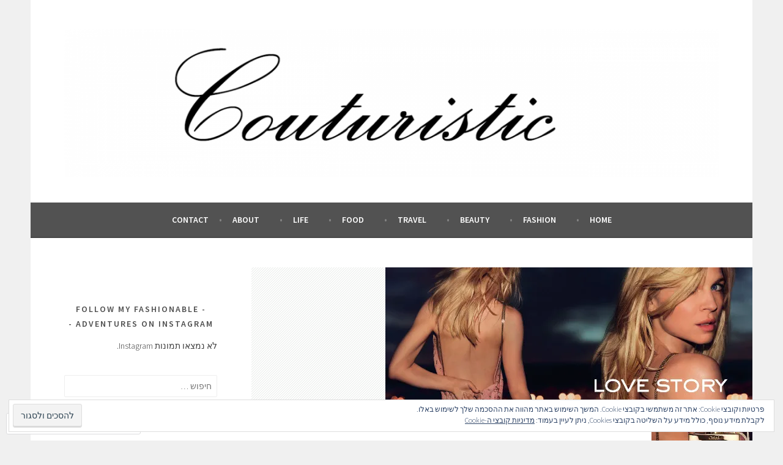

--- FILE ---
content_type: text/html; charset=UTF-8
request_url: https://irasimonov.com/2014/12/07/chloe-love-story/
body_size: 46768
content:
<!DOCTYPE html>
<html dir="rtl" lang="he-IL">
<head>
<meta charset="UTF-8">
<meta name="viewport" content="width=device-width, initial-scale=1">
<link rel="profile" href="http://gmpg.org/xfn/11">
<link rel="pingback" href="https://irasimonov.com/xmlrpc.php">
<title>Chloe Love Story &#8211; COUTURISTIC</title>
<meta name='robots' content='max-image-preview:large' />

<!-- Async WordPress.com Remote Login -->
<script id="wpcom_remote_login_js">
var wpcom_remote_login_extra_auth = '';
function wpcom_remote_login_remove_dom_node_id( element_id ) {
	var dom_node = document.getElementById( element_id );
	if ( dom_node ) { dom_node.parentNode.removeChild( dom_node ); }
}
function wpcom_remote_login_remove_dom_node_classes( class_name ) {
	var dom_nodes = document.querySelectorAll( '.' + class_name );
	for ( var i = 0; i < dom_nodes.length; i++ ) {
		dom_nodes[ i ].parentNode.removeChild( dom_nodes[ i ] );
	}
}
function wpcom_remote_login_final_cleanup() {
	wpcom_remote_login_remove_dom_node_classes( "wpcom_remote_login_msg" );
	wpcom_remote_login_remove_dom_node_id( "wpcom_remote_login_key" );
	wpcom_remote_login_remove_dom_node_id( "wpcom_remote_login_validate" );
	wpcom_remote_login_remove_dom_node_id( "wpcom_remote_login_js" );
	wpcom_remote_login_remove_dom_node_id( "wpcom_request_access_iframe" );
	wpcom_remote_login_remove_dom_node_id( "wpcom_request_access_styles" );
}

// Watch for messages back from the remote login
window.addEventListener( "message", function( e ) {
	if ( e.origin === "https://r-login.wordpress.com" ) {
		var data = {};
		try {
			data = JSON.parse( e.data );
		} catch( e ) {
			wpcom_remote_login_final_cleanup();
			return;
		}

		if ( data.msg === 'LOGIN' ) {
			// Clean up the login check iframe
			wpcom_remote_login_remove_dom_node_id( "wpcom_remote_login_key" );

			var id_regex = new RegExp( /^[0-9]+$/ );
			var token_regex = new RegExp( /^.*|.*|.*$/ );
			if (
				token_regex.test( data.token )
				&& id_regex.test( data.wpcomid )
			) {
				// We have everything we need to ask for a login
				var script = document.createElement( "script" );
				script.setAttribute( "id", "wpcom_remote_login_validate" );
				script.src = '/remote-login.php?wpcom_remote_login=validate'
					+ '&wpcomid=' + data.wpcomid
					+ '&token=' + encodeURIComponent( data.token )
					+ '&host=' + window.location.protocol
					+ '//' + window.location.hostname
					+ '&postid=3299'
					+ '&is_singular=1';
				document.body.appendChild( script );
			}

			return;
		}

		// Safari ITP, not logged in, so redirect
		if ( data.msg === 'LOGIN-REDIRECT' ) {
			window.location = 'https://wordpress.com/log-in?redirect_to=' + window.location.href;
			return;
		}

		// Safari ITP, storage access failed, remove the request
		if ( data.msg === 'LOGIN-REMOVE' ) {
			var css_zap = 'html { -webkit-transition: margin-top 1s; transition: margin-top 1s; } /* 9001 */ html { margin-top: 0 !important; } * html body { margin-top: 0 !important; } @media screen and ( max-width: 782px ) { html { margin-top: 0 !important; } * html body { margin-top: 0 !important; } }';
			var style_zap = document.createElement( 'style' );
			style_zap.type = 'text/css';
			style_zap.appendChild( document.createTextNode( css_zap ) );
			document.body.appendChild( style_zap );

			var e = document.getElementById( 'wpcom_request_access_iframe' );
			e.parentNode.removeChild( e );

			document.cookie = 'wordpress_com_login_access=denied; path=/; max-age=31536000';

			return;
		}

		// Safari ITP
		if ( data.msg === 'REQUEST_ACCESS' ) {
			console.log( 'request access: safari' );

			// Check ITP iframe enable/disable knob
			if ( wpcom_remote_login_extra_auth !== 'safari_itp_iframe' ) {
				return;
			}

			// If we are in a "private window" there is no ITP.
			var private_window = false;
			try {
				var opendb = window.openDatabase( null, null, null, null );
			} catch( e ) {
				private_window = true;
			}

			if ( private_window ) {
				console.log( 'private window' );
				return;
			}

			var iframe = document.createElement( 'iframe' );
			iframe.id = 'wpcom_request_access_iframe';
			iframe.setAttribute( 'scrolling', 'no' );
			iframe.setAttribute( 'sandbox', 'allow-storage-access-by-user-activation allow-scripts allow-same-origin allow-top-navigation-by-user-activation' );
			iframe.src = 'https://r-login.wordpress.com/remote-login.php?wpcom_remote_login=request_access&origin=' + encodeURIComponent( data.origin ) + '&wpcomid=' + encodeURIComponent( data.wpcomid );

			var css = 'html { -webkit-transition: margin-top 1s; transition: margin-top 1s; } /* 9001 */ html { margin-top: 46px !important; } * html body { margin-top: 46px !important; } @media screen and ( max-width: 660px ) { html { margin-top: 71px !important; } * html body { margin-top: 71px !important; } #wpcom_request_access_iframe { display: block; height: 71px !important; } } #wpcom_request_access_iframe { border: 0px; height: 46px; position: fixed; top: 0; left: 0; width: 100%; min-width: 100%; z-index: 99999; background: #23282d; } ';

			var style = document.createElement( 'style' );
			style.type = 'text/css';
			style.id = 'wpcom_request_access_styles';
			style.appendChild( document.createTextNode( css ) );
			document.body.appendChild( style );

			document.body.appendChild( iframe );
		}

		if ( data.msg === 'DONE' ) {
			wpcom_remote_login_final_cleanup();
		}
	}
}, false );

// Inject the remote login iframe after the page has had a chance to load
// more critical resources
window.addEventListener( "DOMContentLoaded", function( e ) {
	var iframe = document.createElement( "iframe" );
	iframe.style.display = "none";
	iframe.setAttribute( "scrolling", "no" );
	iframe.setAttribute( "id", "wpcom_remote_login_key" );
	iframe.src = "https://r-login.wordpress.com/remote-login.php"
		+ "?wpcom_remote_login=key"
		+ "&origin=aHR0cHM6Ly9pcmFzaW1vbm92LmNvbQ%3D%3D"
		+ "&wpcomid=59197251"
		+ "&time=" + Math.floor( Date.now() / 1000 );
	document.body.appendChild( iframe );
}, false );
</script>
<link rel='dns-prefetch' href='//s0.wp.com' />
<link rel='dns-prefetch' href='//widgets.wp.com' />
<link rel='dns-prefetch' href='//fonts-api.wp.com' />
<link rel="alternate" type="application/rss+xml" title="COUTURISTIC &laquo; פיד‏" href="https://irasimonov.com/feed/" />
<link rel="alternate" type="application/rss+xml" title="COUTURISTIC &laquo; פיד תגובות‏" href="https://irasimonov.com/comments/feed/" />
<link rel="alternate" type="application/rss+xml" title="COUTURISTIC &laquo; פיד תגובות של Chloe Love Story" href="https://irasimonov.com/2014/12/07/chloe-love-story/feed/" />
	<script type="text/javascript">
		/* <![CDATA[ */
		function addLoadEvent(func) {
			var oldonload = window.onload;
			if (typeof window.onload != 'function') {
				window.onload = func;
			} else {
				window.onload = function () {
					oldonload();
					func();
				}
			}
		}
		/* ]]> */
	</script>
	<link crossorigin='anonymous' rel='stylesheet' id='all-css-0-1' href='/wp-content/mu-plugins/widgets/eu-cookie-law/templates/rtl/style-rtl.css?m=1642533906i&cssminify=yes' type='text/css' media='all' />
<link rel='stylesheet' id='jetpack_related-posts-rtl-css' href='/wp-content/mu-plugins/jetpack-plugin/sun/modules/related-posts/related-posts-rtl.css?m=1753279645i&#038;ver=20240116' media='all' />
<link crossorigin='anonymous' rel='stylesheet' id='all-css-2-1' href='/wp-content/mu-plugins/likes/rtl/jetpack-likes-rtl.css?m=1743883414i&cssminify=yes' type='text/css' media='all' />
<style id='wp-emoji-styles-inline-css'>

	img.wp-smiley, img.emoji {
		display: inline !important;
		border: none !important;
		box-shadow: none !important;
		height: 1em !important;
		width: 1em !important;
		margin: 0 0.07em !important;
		vertical-align: -0.1em !important;
		background: none !important;
		padding: 0 !important;
	}
/*# sourceURL=wp-emoji-styles-inline-css */
</style>
<link rel='stylesheet' id='wp-block-library-rtl-css' href='/wp-content/plugins/gutenberg-core/v22.2.0/build/styles/block-library/style-rtl.css?m=1764855221i&#038;ver=22.2.0' media='all' />
<style id='wp-block-library-inline-css'>
.has-text-align-justify {
	text-align:justify;
}
.has-text-align-justify{text-align:justify;}

/*# sourceURL=wp-block-library-inline-css */
</style><style id='global-styles-inline-css'>
:root{--wp--preset--aspect-ratio--square: 1;--wp--preset--aspect-ratio--4-3: 4/3;--wp--preset--aspect-ratio--3-4: 3/4;--wp--preset--aspect-ratio--3-2: 3/2;--wp--preset--aspect-ratio--2-3: 2/3;--wp--preset--aspect-ratio--16-9: 16/9;--wp--preset--aspect-ratio--9-16: 9/16;--wp--preset--color--black: #000000;--wp--preset--color--cyan-bluish-gray: #abb8c3;--wp--preset--color--white: #ffffff;--wp--preset--color--pale-pink: #f78da7;--wp--preset--color--vivid-red: #cf2e2e;--wp--preset--color--luminous-vivid-orange: #ff6900;--wp--preset--color--luminous-vivid-amber: #fcb900;--wp--preset--color--light-green-cyan: #7bdcb5;--wp--preset--color--vivid-green-cyan: #00d084;--wp--preset--color--pale-cyan-blue: #8ed1fc;--wp--preset--color--vivid-cyan-blue: #0693e3;--wp--preset--color--vivid-purple: #9b51e0;--wp--preset--gradient--vivid-cyan-blue-to-vivid-purple: linear-gradient(135deg,rgb(6,147,227) 0%,rgb(155,81,224) 100%);--wp--preset--gradient--light-green-cyan-to-vivid-green-cyan: linear-gradient(135deg,rgb(122,220,180) 0%,rgb(0,208,130) 100%);--wp--preset--gradient--luminous-vivid-amber-to-luminous-vivid-orange: linear-gradient(135deg,rgb(252,185,0) 0%,rgb(255,105,0) 100%);--wp--preset--gradient--luminous-vivid-orange-to-vivid-red: linear-gradient(135deg,rgb(255,105,0) 0%,rgb(207,46,46) 100%);--wp--preset--gradient--very-light-gray-to-cyan-bluish-gray: linear-gradient(135deg,rgb(238,238,238) 0%,rgb(169,184,195) 100%);--wp--preset--gradient--cool-to-warm-spectrum: linear-gradient(135deg,rgb(74,234,220) 0%,rgb(151,120,209) 20%,rgb(207,42,186) 40%,rgb(238,44,130) 60%,rgb(251,105,98) 80%,rgb(254,248,76) 100%);--wp--preset--gradient--blush-light-purple: linear-gradient(135deg,rgb(255,206,236) 0%,rgb(152,150,240) 100%);--wp--preset--gradient--blush-bordeaux: linear-gradient(135deg,rgb(254,205,165) 0%,rgb(254,45,45) 50%,rgb(107,0,62) 100%);--wp--preset--gradient--luminous-dusk: linear-gradient(135deg,rgb(255,203,112) 0%,rgb(199,81,192) 50%,rgb(65,88,208) 100%);--wp--preset--gradient--pale-ocean: linear-gradient(135deg,rgb(255,245,203) 0%,rgb(182,227,212) 50%,rgb(51,167,181) 100%);--wp--preset--gradient--electric-grass: linear-gradient(135deg,rgb(202,248,128) 0%,rgb(113,206,126) 100%);--wp--preset--gradient--midnight: linear-gradient(135deg,rgb(2,3,129) 0%,rgb(40,116,252) 100%);--wp--preset--font-size--small: 13px;--wp--preset--font-size--medium: 20px;--wp--preset--font-size--large: 36px;--wp--preset--font-size--x-large: 42px;--wp--preset--font-family--albert-sans: 'Albert Sans', sans-serif;--wp--preset--font-family--alegreya: Alegreya, serif;--wp--preset--font-family--arvo: Arvo, serif;--wp--preset--font-family--bodoni-moda: 'Bodoni Moda', serif;--wp--preset--font-family--bricolage-grotesque: 'Bricolage Grotesque', sans-serif;--wp--preset--font-family--cabin: Cabin, sans-serif;--wp--preset--font-family--chivo: Chivo, sans-serif;--wp--preset--font-family--commissioner: Commissioner, sans-serif;--wp--preset--font-family--cormorant: Cormorant, serif;--wp--preset--font-family--courier-prime: 'Courier Prime', monospace;--wp--preset--font-family--crimson-pro: 'Crimson Pro', serif;--wp--preset--font-family--dm-mono: 'DM Mono', monospace;--wp--preset--font-family--dm-sans: 'DM Sans', sans-serif;--wp--preset--font-family--dm-serif-display: 'DM Serif Display', serif;--wp--preset--font-family--domine: Domine, serif;--wp--preset--font-family--eb-garamond: 'EB Garamond', serif;--wp--preset--font-family--epilogue: Epilogue, sans-serif;--wp--preset--font-family--fahkwang: Fahkwang, sans-serif;--wp--preset--font-family--figtree: Figtree, sans-serif;--wp--preset--font-family--fira-sans: 'Fira Sans', sans-serif;--wp--preset--font-family--fjalla-one: 'Fjalla One', sans-serif;--wp--preset--font-family--fraunces: Fraunces, serif;--wp--preset--font-family--gabarito: Gabarito, system-ui;--wp--preset--font-family--ibm-plex-mono: 'IBM Plex Mono', monospace;--wp--preset--font-family--ibm-plex-sans: 'IBM Plex Sans', sans-serif;--wp--preset--font-family--ibarra-real-nova: 'Ibarra Real Nova', serif;--wp--preset--font-family--instrument-serif: 'Instrument Serif', serif;--wp--preset--font-family--inter: Inter, sans-serif;--wp--preset--font-family--josefin-sans: 'Josefin Sans', sans-serif;--wp--preset--font-family--jost: Jost, sans-serif;--wp--preset--font-family--libre-baskerville: 'Libre Baskerville', serif;--wp--preset--font-family--libre-franklin: 'Libre Franklin', sans-serif;--wp--preset--font-family--literata: Literata, serif;--wp--preset--font-family--lora: Lora, serif;--wp--preset--font-family--merriweather: Merriweather, serif;--wp--preset--font-family--montserrat: Montserrat, sans-serif;--wp--preset--font-family--newsreader: Newsreader, serif;--wp--preset--font-family--noto-sans-mono: 'Noto Sans Mono', sans-serif;--wp--preset--font-family--nunito: Nunito, sans-serif;--wp--preset--font-family--open-sans: 'Open Sans', sans-serif;--wp--preset--font-family--overpass: Overpass, sans-serif;--wp--preset--font-family--pt-serif: 'PT Serif', serif;--wp--preset--font-family--petrona: Petrona, serif;--wp--preset--font-family--piazzolla: Piazzolla, serif;--wp--preset--font-family--playfair-display: 'Playfair Display', serif;--wp--preset--font-family--plus-jakarta-sans: 'Plus Jakarta Sans', sans-serif;--wp--preset--font-family--poppins: Poppins, sans-serif;--wp--preset--font-family--raleway: Raleway, sans-serif;--wp--preset--font-family--roboto: Roboto, sans-serif;--wp--preset--font-family--roboto-slab: 'Roboto Slab', serif;--wp--preset--font-family--rubik: Rubik, sans-serif;--wp--preset--font-family--rufina: Rufina, serif;--wp--preset--font-family--sora: Sora, sans-serif;--wp--preset--font-family--source-sans-3: 'Source Sans 3', sans-serif;--wp--preset--font-family--source-serif-4: 'Source Serif 4', serif;--wp--preset--font-family--space-mono: 'Space Mono', monospace;--wp--preset--font-family--syne: Syne, sans-serif;--wp--preset--font-family--texturina: Texturina, serif;--wp--preset--font-family--urbanist: Urbanist, sans-serif;--wp--preset--font-family--work-sans: 'Work Sans', sans-serif;--wp--preset--spacing--20: 0.44rem;--wp--preset--spacing--30: 0.67rem;--wp--preset--spacing--40: 1rem;--wp--preset--spacing--50: 1.5rem;--wp--preset--spacing--60: 2.25rem;--wp--preset--spacing--70: 3.38rem;--wp--preset--spacing--80: 5.06rem;--wp--preset--shadow--natural: 6px 6px 9px rgba(0, 0, 0, 0.2);--wp--preset--shadow--deep: 12px 12px 50px rgba(0, 0, 0, 0.4);--wp--preset--shadow--sharp: 6px 6px 0px rgba(0, 0, 0, 0.2);--wp--preset--shadow--outlined: 6px 6px 0px -3px rgb(255, 255, 255), 6px 6px rgb(0, 0, 0);--wp--preset--shadow--crisp: 6px 6px 0px rgb(0, 0, 0);}:where(.is-layout-flex){gap: 0.5em;}:where(.is-layout-grid){gap: 0.5em;}body .is-layout-flex{display: flex;}.is-layout-flex{flex-wrap: wrap;align-items: center;}.is-layout-flex > :is(*, div){margin: 0;}body .is-layout-grid{display: grid;}.is-layout-grid > :is(*, div){margin: 0;}:where(.wp-block-columns.is-layout-flex){gap: 2em;}:where(.wp-block-columns.is-layout-grid){gap: 2em;}:where(.wp-block-post-template.is-layout-flex){gap: 1.25em;}:where(.wp-block-post-template.is-layout-grid){gap: 1.25em;}.has-black-color{color: var(--wp--preset--color--black) !important;}.has-cyan-bluish-gray-color{color: var(--wp--preset--color--cyan-bluish-gray) !important;}.has-white-color{color: var(--wp--preset--color--white) !important;}.has-pale-pink-color{color: var(--wp--preset--color--pale-pink) !important;}.has-vivid-red-color{color: var(--wp--preset--color--vivid-red) !important;}.has-luminous-vivid-orange-color{color: var(--wp--preset--color--luminous-vivid-orange) !important;}.has-luminous-vivid-amber-color{color: var(--wp--preset--color--luminous-vivid-amber) !important;}.has-light-green-cyan-color{color: var(--wp--preset--color--light-green-cyan) !important;}.has-vivid-green-cyan-color{color: var(--wp--preset--color--vivid-green-cyan) !important;}.has-pale-cyan-blue-color{color: var(--wp--preset--color--pale-cyan-blue) !important;}.has-vivid-cyan-blue-color{color: var(--wp--preset--color--vivid-cyan-blue) !important;}.has-vivid-purple-color{color: var(--wp--preset--color--vivid-purple) !important;}.has-black-background-color{background-color: var(--wp--preset--color--black) !important;}.has-cyan-bluish-gray-background-color{background-color: var(--wp--preset--color--cyan-bluish-gray) !important;}.has-white-background-color{background-color: var(--wp--preset--color--white) !important;}.has-pale-pink-background-color{background-color: var(--wp--preset--color--pale-pink) !important;}.has-vivid-red-background-color{background-color: var(--wp--preset--color--vivid-red) !important;}.has-luminous-vivid-orange-background-color{background-color: var(--wp--preset--color--luminous-vivid-orange) !important;}.has-luminous-vivid-amber-background-color{background-color: var(--wp--preset--color--luminous-vivid-amber) !important;}.has-light-green-cyan-background-color{background-color: var(--wp--preset--color--light-green-cyan) !important;}.has-vivid-green-cyan-background-color{background-color: var(--wp--preset--color--vivid-green-cyan) !important;}.has-pale-cyan-blue-background-color{background-color: var(--wp--preset--color--pale-cyan-blue) !important;}.has-vivid-cyan-blue-background-color{background-color: var(--wp--preset--color--vivid-cyan-blue) !important;}.has-vivid-purple-background-color{background-color: var(--wp--preset--color--vivid-purple) !important;}.has-black-border-color{border-color: var(--wp--preset--color--black) !important;}.has-cyan-bluish-gray-border-color{border-color: var(--wp--preset--color--cyan-bluish-gray) !important;}.has-white-border-color{border-color: var(--wp--preset--color--white) !important;}.has-pale-pink-border-color{border-color: var(--wp--preset--color--pale-pink) !important;}.has-vivid-red-border-color{border-color: var(--wp--preset--color--vivid-red) !important;}.has-luminous-vivid-orange-border-color{border-color: var(--wp--preset--color--luminous-vivid-orange) !important;}.has-luminous-vivid-amber-border-color{border-color: var(--wp--preset--color--luminous-vivid-amber) !important;}.has-light-green-cyan-border-color{border-color: var(--wp--preset--color--light-green-cyan) !important;}.has-vivid-green-cyan-border-color{border-color: var(--wp--preset--color--vivid-green-cyan) !important;}.has-pale-cyan-blue-border-color{border-color: var(--wp--preset--color--pale-cyan-blue) !important;}.has-vivid-cyan-blue-border-color{border-color: var(--wp--preset--color--vivid-cyan-blue) !important;}.has-vivid-purple-border-color{border-color: var(--wp--preset--color--vivid-purple) !important;}.has-vivid-cyan-blue-to-vivid-purple-gradient-background{background: var(--wp--preset--gradient--vivid-cyan-blue-to-vivid-purple) !important;}.has-light-green-cyan-to-vivid-green-cyan-gradient-background{background: var(--wp--preset--gradient--light-green-cyan-to-vivid-green-cyan) !important;}.has-luminous-vivid-amber-to-luminous-vivid-orange-gradient-background{background: var(--wp--preset--gradient--luminous-vivid-amber-to-luminous-vivid-orange) !important;}.has-luminous-vivid-orange-to-vivid-red-gradient-background{background: var(--wp--preset--gradient--luminous-vivid-orange-to-vivid-red) !important;}.has-very-light-gray-to-cyan-bluish-gray-gradient-background{background: var(--wp--preset--gradient--very-light-gray-to-cyan-bluish-gray) !important;}.has-cool-to-warm-spectrum-gradient-background{background: var(--wp--preset--gradient--cool-to-warm-spectrum) !important;}.has-blush-light-purple-gradient-background{background: var(--wp--preset--gradient--blush-light-purple) !important;}.has-blush-bordeaux-gradient-background{background: var(--wp--preset--gradient--blush-bordeaux) !important;}.has-luminous-dusk-gradient-background{background: var(--wp--preset--gradient--luminous-dusk) !important;}.has-pale-ocean-gradient-background{background: var(--wp--preset--gradient--pale-ocean) !important;}.has-electric-grass-gradient-background{background: var(--wp--preset--gradient--electric-grass) !important;}.has-midnight-gradient-background{background: var(--wp--preset--gradient--midnight) !important;}.has-small-font-size{font-size: var(--wp--preset--font-size--small) !important;}.has-medium-font-size{font-size: var(--wp--preset--font-size--medium) !important;}.has-large-font-size{font-size: var(--wp--preset--font-size--large) !important;}.has-x-large-font-size{font-size: var(--wp--preset--font-size--x-large) !important;}.has-albert-sans-font-family{font-family: var(--wp--preset--font-family--albert-sans) !important;}.has-alegreya-font-family{font-family: var(--wp--preset--font-family--alegreya) !important;}.has-arvo-font-family{font-family: var(--wp--preset--font-family--arvo) !important;}.has-bodoni-moda-font-family{font-family: var(--wp--preset--font-family--bodoni-moda) !important;}.has-bricolage-grotesque-font-family{font-family: var(--wp--preset--font-family--bricolage-grotesque) !important;}.has-cabin-font-family{font-family: var(--wp--preset--font-family--cabin) !important;}.has-chivo-font-family{font-family: var(--wp--preset--font-family--chivo) !important;}.has-commissioner-font-family{font-family: var(--wp--preset--font-family--commissioner) !important;}.has-cormorant-font-family{font-family: var(--wp--preset--font-family--cormorant) !important;}.has-courier-prime-font-family{font-family: var(--wp--preset--font-family--courier-prime) !important;}.has-crimson-pro-font-family{font-family: var(--wp--preset--font-family--crimson-pro) !important;}.has-dm-mono-font-family{font-family: var(--wp--preset--font-family--dm-mono) !important;}.has-dm-sans-font-family{font-family: var(--wp--preset--font-family--dm-sans) !important;}.has-dm-serif-display-font-family{font-family: var(--wp--preset--font-family--dm-serif-display) !important;}.has-domine-font-family{font-family: var(--wp--preset--font-family--domine) !important;}.has-eb-garamond-font-family{font-family: var(--wp--preset--font-family--eb-garamond) !important;}.has-epilogue-font-family{font-family: var(--wp--preset--font-family--epilogue) !important;}.has-fahkwang-font-family{font-family: var(--wp--preset--font-family--fahkwang) !important;}.has-figtree-font-family{font-family: var(--wp--preset--font-family--figtree) !important;}.has-fira-sans-font-family{font-family: var(--wp--preset--font-family--fira-sans) !important;}.has-fjalla-one-font-family{font-family: var(--wp--preset--font-family--fjalla-one) !important;}.has-fraunces-font-family{font-family: var(--wp--preset--font-family--fraunces) !important;}.has-gabarito-font-family{font-family: var(--wp--preset--font-family--gabarito) !important;}.has-ibm-plex-mono-font-family{font-family: var(--wp--preset--font-family--ibm-plex-mono) !important;}.has-ibm-plex-sans-font-family{font-family: var(--wp--preset--font-family--ibm-plex-sans) !important;}.has-ibarra-real-nova-font-family{font-family: var(--wp--preset--font-family--ibarra-real-nova) !important;}.has-instrument-serif-font-family{font-family: var(--wp--preset--font-family--instrument-serif) !important;}.has-inter-font-family{font-family: var(--wp--preset--font-family--inter) !important;}.has-josefin-sans-font-family{font-family: var(--wp--preset--font-family--josefin-sans) !important;}.has-jost-font-family{font-family: var(--wp--preset--font-family--jost) !important;}.has-libre-baskerville-font-family{font-family: var(--wp--preset--font-family--libre-baskerville) !important;}.has-libre-franklin-font-family{font-family: var(--wp--preset--font-family--libre-franklin) !important;}.has-literata-font-family{font-family: var(--wp--preset--font-family--literata) !important;}.has-lora-font-family{font-family: var(--wp--preset--font-family--lora) !important;}.has-merriweather-font-family{font-family: var(--wp--preset--font-family--merriweather) !important;}.has-montserrat-font-family{font-family: var(--wp--preset--font-family--montserrat) !important;}.has-newsreader-font-family{font-family: var(--wp--preset--font-family--newsreader) !important;}.has-noto-sans-mono-font-family{font-family: var(--wp--preset--font-family--noto-sans-mono) !important;}.has-nunito-font-family{font-family: var(--wp--preset--font-family--nunito) !important;}.has-open-sans-font-family{font-family: var(--wp--preset--font-family--open-sans) !important;}.has-overpass-font-family{font-family: var(--wp--preset--font-family--overpass) !important;}.has-pt-serif-font-family{font-family: var(--wp--preset--font-family--pt-serif) !important;}.has-petrona-font-family{font-family: var(--wp--preset--font-family--petrona) !important;}.has-piazzolla-font-family{font-family: var(--wp--preset--font-family--piazzolla) !important;}.has-playfair-display-font-family{font-family: var(--wp--preset--font-family--playfair-display) !important;}.has-plus-jakarta-sans-font-family{font-family: var(--wp--preset--font-family--plus-jakarta-sans) !important;}.has-poppins-font-family{font-family: var(--wp--preset--font-family--poppins) !important;}.has-raleway-font-family{font-family: var(--wp--preset--font-family--raleway) !important;}.has-roboto-font-family{font-family: var(--wp--preset--font-family--roboto) !important;}.has-roboto-slab-font-family{font-family: var(--wp--preset--font-family--roboto-slab) !important;}.has-rubik-font-family{font-family: var(--wp--preset--font-family--rubik) !important;}.has-rufina-font-family{font-family: var(--wp--preset--font-family--rufina) !important;}.has-sora-font-family{font-family: var(--wp--preset--font-family--sora) !important;}.has-source-sans-3-font-family{font-family: var(--wp--preset--font-family--source-sans-3) !important;}.has-source-serif-4-font-family{font-family: var(--wp--preset--font-family--source-serif-4) !important;}.has-space-mono-font-family{font-family: var(--wp--preset--font-family--space-mono) !important;}.has-syne-font-family{font-family: var(--wp--preset--font-family--syne) !important;}.has-texturina-font-family{font-family: var(--wp--preset--font-family--texturina) !important;}.has-urbanist-font-family{font-family: var(--wp--preset--font-family--urbanist) !important;}.has-work-sans-font-family{font-family: var(--wp--preset--font-family--work-sans) !important;}
/*# sourceURL=global-styles-inline-css */
</style>

<style id='classic-theme-styles-inline-css'>
/*! This file is auto-generated */
.wp-block-button__link{color:#fff;background-color:#32373c;border-radius:9999px;box-shadow:none;text-decoration:none;padding:calc(.667em + 2px) calc(1.333em + 2px);font-size:1.125em}.wp-block-file__button{background:#32373c;color:#fff;text-decoration:none}
/*# sourceURL=/wp-includes/css/classic-themes.min.css */
</style>
<link crossorigin='anonymous' rel='stylesheet' id='all-css-8-1' href='/_static/??-eJx9jtEKwjAMRX/Img3R4YP4KdJ2QTubtjTp9vtmDF9UfAnk3nuSC0sxPifBJEDNlNjuITH4XFF1KlZAE4RjsBiRNLb3zDv4jS1FGeNcqchsdFJoZOShIP/jJpRi/dOotJ3YDOCW3t5txjTmCrZJJisS/BcFXD24FuIIM1ann1VcK/Pnvq8S1z5XuvTDqev64/kwTC/OXmUF&cssminify=yes' type='text/css' media='all' />
<link rel='stylesheet' id='verbum-gutenberg-css-css' href='https://widgets.wp.com/verbum-block-editor/block-editor.css?ver=1738686361' media='all' />
<link rel='stylesheet' id='sela-fonts-css' href='https://fonts-api.wp.com/css?family=Source+Sans+Pro%3A300%2C300italic%2C400%2C400italic%2C600&#038;subset=latin%2Clatin-ext' media='all' />
<link crossorigin='anonymous' rel='stylesheet' id='all-css-12-1' href='/wp-content/mu-plugins/jetpack-plugin/sun/_inc/genericons/genericons/rtl/genericons-rtl.css?m=1753279645i&cssminify=yes' type='text/css' media='all' />
<link rel='stylesheet' id='sela-style-css' href='https://s0.wp.com/wp-content/themes/pub/sela/style.css?m=1741693343i&#038;ver=6.9-RC2-61304' media='all' />
<link rel='stylesheet' id='sela-style-rtl-css' href='https://s0.wp.com/wp-content/themes/pub/sela/style-rtl.css?m=1741693343i&#038;ver=6.9-RC2-61304' media='all' />
<link crossorigin='anonymous' rel='stylesheet' id='all-css-14-1' href='/wp-content/themes/pub/sela/inc/style-wpcom.css?m=1420630931i&cssminify=yes' type='text/css' media='all' />
<style id='jetpack_facebook_likebox-inline-css'>
.widget_facebook_likebox {
	overflow: hidden;
}

/*# sourceURL=/wp-content/mu-plugins/jetpack-plugin/sun/modules/widgets/facebook-likebox/style.css */
</style>
<link crossorigin='anonymous' rel='stylesheet' id='all-css-16-1' href='/_static/??-eJxti0EKgCAQAD/UtghGdYjeYmKLsbqiRt/PbgXdZgYGrwRWYnWxYjgh8Uk+FsxuY6GGhLY0rfxK0LRvucP/mZwAizXVS/wI7Gx8ftY1LEoPs9bTqPRxAzBiMKo=&cssminify=yes' type='text/css' media='all' />
<link crossorigin='anonymous' rel='stylesheet' id='print-css-17-1' href='/wp-content/mu-plugins/global-print/rtl/global-print-rtl.css?m=1465851035i&cssminify=yes' type='text/css' media='print' />
<style id='jetpack-global-styles-frontend-style-inline-css'>
:root { --font-headings: unset; --font-base: unset; --font-headings-default: -apple-system,BlinkMacSystemFont,"Segoe UI",Roboto,Oxygen-Sans,Ubuntu,Cantarell,"Helvetica Neue",sans-serif; --font-base-default: -apple-system,BlinkMacSystemFont,"Segoe UI",Roboto,Oxygen-Sans,Ubuntu,Cantarell,"Helvetica Neue",sans-serif;}
/*# sourceURL=jetpack-global-styles-frontend-style-inline-css */
</style>
<link crossorigin='anonymous' rel='stylesheet' id='all-css-20-1' href='/_static/??-eJyNjUEKAjEMRS9kDeqMgwvxKFLb0nZMkzJJEW9vETeDIO7eh8f78KjGMWkghdJMxRYzCcxBq3X3zwZpBIV9wyAgyS7BW++fb8wUt05kA3+HrpkcCLts0SBHltX4imkKpd+mARZFiMi3rnb8Ia6lSznvpvGwn07HYZxfOuBY6Q==&cssminify=yes' type='text/css' media='all' />
<script type="text/javascript" id="jetpack_related-posts-js-extra">
/* <![CDATA[ */
var related_posts_js_options = {"post_heading":"h4"};
//# sourceURL=jetpack_related-posts-js-extra
/* ]]> */
</script>
<script type="text/javascript" id="wpcom-actionbar-placeholder-js-extra">
/* <![CDATA[ */
var actionbardata = {"siteID":"59197251","postID":"3299","siteURL":"https://irasimonov.com","xhrURL":"https://irasimonov.com/wp-admin/admin-ajax.php","nonce":"a1fa0fa1af","isLoggedIn":"","statusMessage":"","subsEmailDefault":"instantly","proxyScriptUrl":"https://s0.wp.com/wp-content/js/wpcom-proxy-request.js?m=1513050504i&amp;ver=20211021","shortlink":"https://wp.me/p40nUn-Rd","i18n":{"followedText":"\u05de\u05e2\u05db\u05e9\u05d9\u05d5, \u05e4\u05d5\u05e1\u05d8\u05d9\u05dd \u05d7\u05d3\u05e9\u05d9\u05dd \u05de\u05d0\u05ea\u05e8 \u05d6\u05d4 \u05d9\u05d5\u05e4\u05d9\u05e2\u05d5 \u05d1-\u003Ca href=\"https://wordpress.com/reader\"\u003EReader\u003C/a\u003E \u05e9\u05dc\u05da","foldBar":"\u05e6\u05de\u05e6\u05d5\u05dd \u05e1\u05e8\u05d2\u05dc \u05d6\u05d4","unfoldBar":"\u05d4\u05e8\u05d7\u05d1\u05ea \u05e1\u05e8\u05d2\u05dc \u05d6\u05d4","shortLinkCopied":"\u05e7\u05d9\u05e9\u05d5\u05e8 \u05e7\u05e6\u05e8 \u05d4\u05d5\u05e2\u05ea\u05e7 \u05dc\u05dc\u05d5\u05d7."}};
//# sourceURL=wpcom-actionbar-placeholder-js-extra
/* ]]> */
</script>
<script type="text/javascript" id="jetpack-mu-wpcom-settings-js-before">
/* <![CDATA[ */
var JETPACK_MU_WPCOM_SETTINGS = {"assetsUrl":"https://s0.wp.com/wp-content/mu-plugins/jetpack-mu-wpcom-plugin/sun/jetpack_vendor/automattic/jetpack-mu-wpcom/src/build/"};
//# sourceURL=jetpack-mu-wpcom-settings-js-before
/* ]]> */
</script>
<script crossorigin='anonymous' type='text/javascript'  src='/_static/??-eJx1j1EKwjAQRC/kdq1Q2h/xKFKTEBKTTcwm1t7eFKtU0K9hmOENg1MEESgryugLRFe0IUarchzFdfXIhfBsSOClGCcxKTdmJSEGzvztGm+osbzDDdfWjssQU3jM76zCXJGKl9DeikrzKlvA3xJ4o1Md/bV2cUF/fkwhyVEyCDcyv0DCR7wfFgEKBFrGVBEnf2z7rtu3bT8M9gk9l2bI'></script>
<script type="text/javascript" id="rlt-proxy-js-after">
/* <![CDATA[ */
	rltInitialize( {"token":null,"iframeOrigins":["https:\/\/widgets.wp.com"]} );
//# sourceURL=rlt-proxy-js-after
/* ]]> */
</script>
<link rel="EditURI" type="application/rsd+xml" title="RSD" href="https://irasimonovdotcom.wordpress.com/xmlrpc.php?rsd" />
<meta name="generator" content="WordPress.com" />
<link rel="canonical" href="https://irasimonov.com/2014/12/07/chloe-love-story/" />
<link rel='shortlink' href='https://wp.me/p40nUn-Rd' />
<link rel="alternate" type="application/json+oembed" href="https://public-api.wordpress.com/oembed/?format=json&amp;url=https%3A%2F%2Firasimonov.com%2F2014%2F12%2F07%2Fchloe-love-story%2F&amp;for=wpcom-auto-discovery" /><link rel="alternate" type="application/xml+oembed" href="https://public-api.wordpress.com/oembed/?format=xml&amp;url=https%3A%2F%2Firasimonov.com%2F2014%2F12%2F07%2Fchloe-love-story%2F&amp;for=wpcom-auto-discovery" />
<!-- Jetpack Open Graph Tags -->
<meta property="og:type" content="article" />
<meta property="og:title" content="Chloe Love Story" />
<meta property="og:url" content="https://irasimonov.com/2014/12/07/chloe-love-story/" />
<meta property="og:description" content="Fashion blogger Ira Simonov fell madly in love with new fragrance Love Story by Chloe and took the new perfume for a special production in the old port" />
<meta property="article:published_time" content="2014-12-07T19:13:01+00:00" />
<meta property="article:modified_time" content="2014-12-07T19:16:30+00:00" />
<meta property="og:site_name" content="COUTURISTIC" />
<meta property="og:image" content="https://irasimonov.com/wp-content/uploads/2014/12/chloe-love-story-new-fragrance-scent-woman-d7a7d79cd795d790d799-d791d795d7a9d79d-d798d795d790d79cd798d799d7a7d794-d790d799d7a8d794-d7a1d799d79ed7959.jpg" />
<meta property="og:image:width" content="600" />
<meta property="og:image:height" content="424" />
<meta property="og:image:alt" content="" />
<meta property="og:locale" content="he_IL" />
<meta property="article:publisher" content="https://www.facebook.com/WordPresscom" />
<meta name="twitter:text:title" content="Chloe Love Story" />
<meta name="twitter:image" content="https://irasimonov.com/wp-content/uploads/2014/12/chloe-love-story-new-fragrance-scent-woman-d7a7d79cd795d790d799-d791d795d7a9d79d-d798d795d790d79cd798d799d7a7d794-d790d799d7a8d794-d7a1d799d79ed7959.jpg?w=640" />
<meta name="twitter:card" content="summary_large_image" />

<!-- End Jetpack Open Graph Tags -->
<link rel='openid.server' href='https://irasimonov.com/?openidserver=1' />
<link rel='openid.delegate' href='https://irasimonov.com/' />
<link rel="search" type="application/opensearchdescription+xml" href="https://irasimonov.com/osd.xml" title="COUTURISTIC" />
<link rel="search" type="application/opensearchdescription+xml" href="https://s1.wp.com/opensearch.xml" title="WordPress.com" />
<meta name="theme-color" content="#f0f0f0" />
<meta name="description" content="Fashion blogger Ira Simonov fell madly in love with new fragrance Love Story by Chloe and took the new perfume for a special production in the old port" />
	<style type="text/css" id="sela-header-css">
					.site-title,
			.site-description {
				clip: rect(1px, 1px, 1px, 1px);
				position: absolute;
			}
			</style>
	<style type="text/css" id="custom-background-css">
body.custom-background { background-color: #f0f0f0; }
</style>
			<script type="text/javascript">

			window.doNotSellCallback = function() {

				var linkElements = [
					'a[href="https://wordpress.com/?ref=footer_blog"]',
					'a[href="https://wordpress.com/?ref=footer_website"]',
					'a[href="https://wordpress.com/?ref=vertical_footer"]',
					'a[href^="https://wordpress.com/?ref=footer_segment_"]',
				].join(',');

				var dnsLink = document.createElement( 'a' );
				dnsLink.href = 'https://wordpress.com/he/advertising-program-optout/';
				dnsLink.classList.add( 'do-not-sell-link' );
				dnsLink.rel = 'nofollow';
				dnsLink.style.marginLeft = '0.5em';
				dnsLink.textContent = 'אני לא רוצה למכור או לשתף את המידע האישי שלי';

				var creditLinks = document.querySelectorAll( linkElements );

				if ( 0 === creditLinks.length ) {
					return false;
				}

				Array.prototype.forEach.call( creditLinks, function( el ) {
					el.insertAdjacentElement( 'afterend', dnsLink );
				});

				return true;
			};

		</script>
		<style type="text/css" id="custom-colors-css">    .nav-menu > li > a:after {
        color: rgba(0, 0, 0, 0.3);
    }
.main-navigation a, .social-links ul a:before { color: #FFFFFF;}
.menu-toggle, .menu-toggle:hover, .menu-toggle:focus { color: #FFFFFF;}
.main-navigation.toggled ul ul, .main-navigation.toggled ul ul a { color: #FFFFFF;}
.site-info a { color: #FFFFFF;}
.main-navigation li.current_page_ancestor > a, .main-navigation li.current-menu-ancestor > a { color: #D1D1D1;}
.main-navigation a:hover, .main-navigation ul > :hover > a, .main-navigation ul > .focus > a { color: #D1D1D1;}
.main-navigation li.current_page_item > a, .main-navigation li.current-menu-item > a { color: #D1D1D1;}
.main-navigation li.current_page_item > a .sub-menu li a, .main-navigation li.current-menu-item > a .sub-menu li a, .main-navigation ul ul li.current_page_item > a, .main-navigation ul ul li.current-menu-item > a { color: #4F4F4F;}
body { background-color: #f0f0f0;}
.main-navigation, button { background-color: #525252;}
.main-navigation .nav-menu > li > a:after, .main-navigation .menu > li > a:after { color: #848484;}
a, .entry-title a:hover, .comment-meta a, .jetpack-testimonial .entry-title { color: #525252;}
.widget_flickr #flickr_badge_uber_wrapper td a:last-child, .widget-area .milestone-countdown .difference { color: #525252;}
.main-navigation ul ul a:hover, .main-navigation ul ul > li.focus > a { color: #525252;}
input[type="button"], input[type="reset"], input[type="submit"], #infinite-handle span { background-color: #525252;}
input[type="text"]:focus,
            input[type="email"]:focus,
            input[type="password"]:focus,
            input[type="search"]:focus,
            input[type="url"]:focus,
            textarea:focus { border-color: #525252;}
.social-links ul a:before, .footer-widget-area button { background-color: #B5B5B5;}
.site-info a:hover { color: #B5B5B5;}
.footer-widget-area a:hover { color: #525252;}
</style>
<link rel="icon" href="https://irasimonov.com/wp-content/uploads/2017/09/cropped-znzpjo_w.jpg?w=32" sizes="32x32" />
<link rel="icon" href="https://irasimonov.com/wp-content/uploads/2017/09/cropped-znzpjo_w.jpg?w=192" sizes="192x192" />
<link rel="apple-touch-icon" href="https://irasimonov.com/wp-content/uploads/2017/09/cropped-znzpjo_w.jpg?w=180" />
<meta name="msapplication-TileImage" content="https://irasimonov.com/wp-content/uploads/2017/09/cropped-znzpjo_w.jpg?w=270" />
<script type="text/javascript">
	window.google_analytics_uacct = "UA-52447-2";
</script>

<script type="text/javascript">
	var _gaq = _gaq || [];
	_gaq.push(['_setAccount', 'UA-52447-2']);
	_gaq.push(['_gat._anonymizeIp']);
	_gaq.push(['_setDomainName', 'none']);
	_gaq.push(['_setAllowLinker', true]);
	_gaq.push(['_initData']);
	_gaq.push(['_trackPageview']);

	(function() {
		var ga = document.createElement('script'); ga.type = 'text/javascript'; ga.async = true;
		ga.src = ('https:' == document.location.protocol ? 'https://ssl' : 'http://www') + '.google-analytics.com/ga.js';
		(document.getElementsByTagName('head')[0] || document.getElementsByTagName('body')[0]).appendChild(ga);
	})();
</script>
<link crossorigin='anonymous' rel='stylesheet' id='all-css-0-3' href='/wp-content/mu-plugins/jetpack-plugin/sun/_inc/blocks/swiper.css?m=1752606399i&cssminify=yes' type='text/css' media='all' />
<link rel='stylesheet' id='jetpack-carousel-rtl-css' href='/wp-content/mu-plugins/jetpack-plugin/sun/modules/carousel/jetpack-carousel-rtl.css?m=1753279645i&#038;ver=15.5-a.0' media='all' />
<link crossorigin='anonymous' rel='stylesheet' id='all-css-2-3' href='/_static/??-eJyNjNEKwjAMAH/ILVQd6oP4KdK1pWQ2aVkS9vtWEIZvvt3BcbC1IVTWxApkQyuWkQWWpM2H19dBjIFqtJIENow5qUDP1OfV005jEDnA38cncoDZsMSus4QVm2Lt7Y+NhPwZP+juLtPpdnVnd1zem6pFVg==&cssminify=yes' type='text/css' media='all' />
</head>

<body class="rtl wp-singular post-template-default single single-post postid-3299 single-format-standard custom-background wp-custom-logo wp-theme-pubsela customizer-styles-applied not-multi-author jetpack-reblog-enabled has-site-logo">
<div id="page" class="hfeed site">
	<header id="masthead" class="site-header" role="banner">
		<a class="skip-link screen-reader-text" href="#content" title="דילוג לתוכן">דילוג לתוכן</a>

		<div class="site-branding">
			<a href="https://irasimonov.com/" class="site-logo-link" rel="home" itemprop="url"><img width="1120" height="252" src="https://irasimonov.com/wp-content/uploads/2014/04/cropped-cropped-couturistic-ira-simonov-fashion-blog-header-white3.png?w=1120" class="site-logo attachment-sela-logo" alt="" decoding="async" data-size="sela-logo" itemprop="logo" srcset="https://irasimonov.com/wp-content/uploads/2014/04/cropped-cropped-couturistic-ira-simonov-fashion-blog-header-white3.png 1120w, https://irasimonov.com/wp-content/uploads/2014/04/cropped-cropped-couturistic-ira-simonov-fashion-blog-header-white3.png?w=150 150w, https://irasimonov.com/wp-content/uploads/2014/04/cropped-cropped-couturistic-ira-simonov-fashion-blog-header-white3.png?w=300 300w, https://irasimonov.com/wp-content/uploads/2014/04/cropped-cropped-couturistic-ira-simonov-fashion-blog-header-white3.png?w=768 768w, https://irasimonov.com/wp-content/uploads/2014/04/cropped-cropped-couturistic-ira-simonov-fashion-blog-header-white3.png?w=1024 1024w" sizes="(max-width: 1120px) 100vw, 1120px" data-attachment-id="5633" data-permalink="https://irasimonov.com/cropped-cropped-couturistic-ira-simonov-fashion-blog-header-white3-png/" data-orig-file="https://irasimonov.com/wp-content/uploads/2014/04/cropped-cropped-couturistic-ira-simonov-fashion-blog-header-white3.png" data-orig-size="1120,252" data-comments-opened="1" data-image-meta="{&quot;aperture&quot;:&quot;0&quot;,&quot;credit&quot;:&quot;&quot;,&quot;camera&quot;:&quot;&quot;,&quot;caption&quot;:&quot;&quot;,&quot;created_timestamp&quot;:&quot;0&quot;,&quot;copyright&quot;:&quot;&quot;,&quot;focal_length&quot;:&quot;0&quot;,&quot;iso&quot;:&quot;0&quot;,&quot;shutter_speed&quot;:&quot;0&quot;,&quot;title&quot;:&quot;&quot;,&quot;orientation&quot;:&quot;0&quot;}" data-image-title="cropped-cropped-couturistic-ira-simonov-fashion-blog-header-white3.png" data-image-description="" data-image-caption="" data-medium-file="https://irasimonov.com/wp-content/uploads/2014/04/cropped-cropped-couturistic-ira-simonov-fashion-blog-header-white3.png?w=300" data-large-file="https://irasimonov.com/wp-content/uploads/2014/04/cropped-cropped-couturistic-ira-simonov-fashion-blog-header-white3.png?w=620" /></a>			<h1 class="site-title"><a href="https://irasimonov.com/" title="COUTURISTIC" rel="home">COUTURISTIC</a></h1>
							<h2 class="site-description">Fashion &amp; LifeStyle Magazine</h2>
					</div><!-- .site-branding -->

		<nav id="site-navigation" class="main-navigation" role="navigation">
			<button class="menu-toggle" aria-controls="menu" aria-expanded="false">תפריט</button>
			<div class="menu-couturistic-by-ira-simonov-site-menu-container"><ul id="menu-couturistic-by-ira-simonov-site-menu" class="menu"><li id="menu-item-4274" class="menu-item menu-item-type-custom menu-item-object-custom menu-item-home menu-item-4274"><a href="https://irasimonov.com/">HOME</a></li>
<li id="menu-item-5620" class="menu-item menu-item-type-taxonomy menu-item-object-category menu-item-5620"><a href="https://irasimonov.com/category/fashion/">FASHION</a></li>
<li id="menu-item-5622" class="menu-item menu-item-type-taxonomy menu-item-object-category menu-item-5622"><a href="https://irasimonov.com/category/beauty-2/">BEAUTY</a></li>
<li id="menu-item-5621" class="menu-item menu-item-type-taxonomy menu-item-object-category menu-item-5621"><a href="https://irasimonov.com/category/travel-2/">TRAVEL</a></li>
<li id="menu-item-5623" class="menu-item menu-item-type-taxonomy menu-item-object-category menu-item-5623"><a href="https://irasimonov.com/category/food/">FOOD</a></li>
<li id="menu-item-5624" class="menu-item menu-item-type-taxonomy menu-item-object-category menu-item-5624"><a href="https://irasimonov.com/category/life/">LIFE</a></li>
<li id="menu-item-2756" class="menu-item menu-item-type-post_type menu-item-object-page menu-item-2756"><a href="https://irasimonov.com/about/">ABOUT</a></li>
<li id="menu-item-2764" class="menu-item menu-item-type-post_type menu-item-object-page menu-item-2764"><a href="https://irasimonov.com/contact/">CONTACT</a></li>
</ul></div>		</nav><!-- #site-navigation -->
	</header><!-- #masthead -->

	<div id="content" class="site-content">

	<div id="primary" class="content-area">
		<main id="main" class="site-main" role="main">

		
			
				
<article id="post-3299" class="post-3299 post type-post status-publish format-standard has-post-thumbnail hentry category-chloe category-chloe-love-story category-couturistic-2 category-emboss category-embosswatches category-fragarance category-helenatlv category-ira-simonov category-irasimonov-com category-prada category-production category-scent category-shooting category-snupps category-86869364 tag-beauty tag-chloe tag-chloe-love-story tag-chloelovestory tag-couturistic tag-eau-de-toilette tag-emboss tag-emboss-watches tag-fashion-2 tag-fashion-blog tag-fragrance tag-helenatlv tag-hot-news tag-ira-simonov tag-irasimonov tag-irasimonov-com tag-love-story tag-new-collection tag-prada tag-production tag-scent tag-86869364 with-featured-image">

	
	<div class="post-thumbnail">
		<img width="600" height="312" src="https://irasimonov.com/wp-content/uploads/2014/12/chloe-love-story-new-fragrance-scent-woman-d7a7d79cd795d790d799-d791d795d7a9d79d-d798d795d790d79cd798d799d7a7d794-d790d799d7a8d794-d7a1d799d79ed7959.jpg?w=600&amp;h=312&amp;crop=1" class="attachment-post-thumbnail size-post-thumbnail wp-post-image" alt="" decoding="async" srcset="https://irasimonov.com/wp-content/uploads/2014/12/chloe-love-story-new-fragrance-scent-woman-d7a7d79cd795d790d799-d791d795d7a9d79d-d798d795d790d79cd798d799d7a7d794-d790d799d7a8d794-d7a1d799d79ed7959.jpg?w=600&amp;h=312&amp;crop=1 600w, https://irasimonov.com/wp-content/uploads/2014/12/chloe-love-story-new-fragrance-scent-woman-d7a7d79cd795d790d799-d791d795d7a9d79d-d798d795d790d79cd798d799d7a7d794-d790d799d7a8d794-d7a1d799d79ed7959.jpg?w=150&amp;h=78&amp;crop=1 150w, https://irasimonov.com/wp-content/uploads/2014/12/chloe-love-story-new-fragrance-scent-woman-d7a7d79cd795d790d799-d791d795d7a9d79d-d798d795d790d79cd798d799d7a7d794-d790d799d7a8d794-d7a1d799d79ed7959.jpg?w=300&amp;h=156&amp;crop=1 300w" sizes="(max-width: 600px) 100vw, 600px" data-attachment-id="3310" data-permalink="https://irasimonov.com/2014/12/07/chloe-love-story/chloe-love-story-new-fragrance-scent-woman-%d7%a7%d7%9c%d7%95%d7%90%d7%99-%d7%91%d7%95%d7%a9%d7%9d-%d7%98%d7%95%d7%90%d7%9c%d7%98%d7%99%d7%a7%d7%94-%d7%90%d7%99%d7%a8%d7%94-%d7%a1%d7%99%d7%9e%d7%95-11/#main" data-orig-file="https://irasimonov.com/wp-content/uploads/2014/12/chloe-love-story-new-fragrance-scent-woman-d7a7d79cd795d790d799-d791d795d7a9d79d-d798d795d790d79cd798d799d7a7d794-d790d799d7a8d794-d7a1d799d79ed7959.jpg" data-orig-size="600,424" data-comments-opened="1" data-image-meta="{&quot;aperture&quot;:&quot;0&quot;,&quot;credit&quot;:&quot;&quot;,&quot;camera&quot;:&quot;&quot;,&quot;caption&quot;:&quot;&quot;,&quot;created_timestamp&quot;:&quot;0&quot;,&quot;copyright&quot;:&quot;&quot;,&quot;focal_length&quot;:&quot;0&quot;,&quot;iso&quot;:&quot;0&quot;,&quot;shutter_speed&quot;:&quot;0&quot;,&quot;title&quot;:&quot;&quot;,&quot;orientation&quot;:&quot;0&quot;}" data-image-title="Chloe Love Story New Fragrance scent woman קלואי בושם טואלטיקה אירה סימונוב ira simonov irasimonov blog fashion בלוג אופנה 2" data-image-description="&lt;p&gt;Chloe Love Story New Fragrance scent woman קלואי בושם טואלטיקה אירה סימונוב ira simonov irasimonov blog fashion בלוג אופנה tel aviv jaffa port fashionblog irasimonov.com Clémence Poésy&lt;/p&gt;
" data-image-caption="" data-medium-file="https://irasimonov.com/wp-content/uploads/2014/12/chloe-love-story-new-fragrance-scent-woman-d7a7d79cd795d790d799-d791d795d7a9d79d-d798d795d790d79cd798d799d7a7d794-d790d799d7a8d794-d7a1d799d79ed7959.jpg?w=300" data-large-file="https://irasimonov.com/wp-content/uploads/2014/12/chloe-love-story-new-fragrance-scent-woman-d7a7d79cd795d790d799-d791d795d7a9d79d-d798d795d790d79cd798d799d7a7d794-d790d799d7a8d794-d7a1d799d79ed7959.jpg?w=600" />	</div>

	
	<header class="entry-header ">
					<h1 class="entry-title">Chloe Love Story</h1>			</header><!-- .entry-header -->

	<div class="entry-body">

				<div class="entry-meta">
			<span class="date"><a href="https://irasimonov.com/2014/12/07/chloe-love-story/" title="קישור קבוע לרשומה Chloe Love Story" rel="bookmark"><time class="entry-date published" datetime="2014-12-07T21:13:01+02:00">07/12/2014</time><time class="updated" datetime="2014-12-07T21:16:30+02:00">07/12/2014</time></a></span>		</div><!-- .entry-meta -->
		
				<div class="entry-content">
			<p><span><span>For my Chloé Love Story shooting I picked the old port<br />
</span></span></p>
<p><span><span>The port, has always been a scene for the greatest love stories.. Children have come to wish bon voyage to their dads departing and women came to greet sailors returning from overseas. </span></span></p>
<p><span><span>It combines both passion and mystery like a great love story.. </span></span></p>
<p>The face of the perfume is French actress Clémence Poésy, and the commercial was filmed by Mélanie Laurent.</p>
<p>It's a floral composition, which explores the note of orange blossom. The scent is clean and fresh, made from neroli, orange blossom and stephanotis (jasmine from Madagascar)</p>
<p><span><span>For me Chloé is the perfect love story ⚓⛵<br />
</span></span></p>
<p><a href="https://irasimonov.com/wp-content/uploads/2014/12/chloe-love-story-new-fragrance-scent-woman-d7a7d79cd795d790d799-d791d795d7a9d79d-d798d795d790d79cd798d799d7a7d794-d790d799d7a8d794-d7a1d799d79ed7956.jpg"><img data-attachment-id="3307" data-permalink="https://irasimonov.com/2014/12/07/chloe-love-story/chloe-love-story-new-fragrance-scent-woman-%d7%a7%d7%9c%d7%95%d7%90%d7%99-%d7%91%d7%95%d7%a9%d7%9d-%d7%98%d7%95%d7%90%d7%9c%d7%98%d7%99%d7%a7%d7%94-%d7%90%d7%99%d7%a8%d7%94-%d7%a1%d7%99%d7%9e%d7%95-8/#main" data-orig-file="https://irasimonov.com/wp-content/uploads/2014/12/chloe-love-story-new-fragrance-scent-woman-d7a7d79cd795d790d799-d791d795d7a9d79d-d798d795d790d79cd798d799d7a7d794-d790d799d7a8d794-d7a1d799d79ed7956.jpg" data-orig-size="1280,854" data-comments-opened="1" data-image-meta="{&quot;aperture&quot;:&quot;0&quot;,&quot;credit&quot;:&quot;&quot;,&quot;camera&quot;:&quot;&quot;,&quot;caption&quot;:&quot;&quot;,&quot;created_timestamp&quot;:&quot;0&quot;,&quot;copyright&quot;:&quot;&quot;,&quot;focal_length&quot;:&quot;0&quot;,&quot;iso&quot;:&quot;0&quot;,&quot;shutter_speed&quot;:&quot;0&quot;,&quot;title&quot;:&quot;&quot;,&quot;orientation&quot;:&quot;0&quot;}" data-image-title="Chloe Love Story New Fragrance scent woman קלואי בושם טואלטיקה אירה סימונוב ira simonov irasimonov blog fashion בלוג אופנה 2 tel aviv jaffa port 7" data-image-description="&lt;p&gt;Chloe Love Story New Fragrance scent woman קלואי בושם טואלטיקה אירה סימונוב ira simonov irasimonov blog fashion בלוג אופנה tel aviv jaffa port fashionblog irasimonov.com &lt;/p&gt;
" data-image-caption="" data-medium-file="https://irasimonov.com/wp-content/uploads/2014/12/chloe-love-story-new-fragrance-scent-woman-d7a7d79cd795d790d799-d791d795d7a9d79d-d798d795d790d79cd798d799d7a7d794-d790d799d7a8d794-d7a1d799d79ed7956.jpg?w=300" data-large-file="https://irasimonov.com/wp-content/uploads/2014/12/chloe-love-story-new-fragrance-scent-woman-d7a7d79cd795d790d799-d791d795d7a9d79d-d798d795d790d79cd798d799d7a7d794-d790d799d7a8d794-d7a1d799d79ed7956.jpg?w=620" class="aligncenter size-large wp-image-3307" src="https://irasimonov.com/wp-content/uploads/2014/12/chloe-love-story-new-fragrance-scent-woman-d7a7d79cd795d790d799-d791d795d7a9d79d-d798d795d790d79cd798d799d7a7d794-d790d799d7a8d794-d7a1d799d79ed7956.jpg?w=620&#038;h=414" alt="Chloe Love Story New Fragrance scent woman קלואי בושם טואלטיקה אירה סימונוב ira simonov irasimonov blog fashion בלוג אופנה 2 tel aviv jaffa port 7"   srcset="https://irasimonov.com/wp-content/uploads/2014/12/chloe-love-story-new-fragrance-scent-woman-d7a7d79cd795d790d799-d791d795d7a9d79d-d798d795d790d79cd798d799d7a7d794-d790d799d7a8d794-d7a1d799d79ed7956.jpg?w=660 660w, https://irasimonov.com/wp-content/uploads/2014/12/chloe-love-story-new-fragrance-scent-woman-d7a7d79cd795d790d799-d791d795d7a9d79d-d798d795d790d79cd798d799d7a7d794-d790d799d7a8d794-d7a1d799d79ed7956.jpg?w=150 150w, https://irasimonov.com/wp-content/uploads/2014/12/chloe-love-story-new-fragrance-scent-woman-d7a7d79cd795d790d799-d791d795d7a9d79d-d798d795d790d79cd798d799d7a7d794-d790d799d7a8d794-d7a1d799d79ed7956.jpg?w=300 300w, https://irasimonov.com/wp-content/uploads/2014/12/chloe-love-story-new-fragrance-scent-woman-d7a7d79cd795d790d799-d791d795d7a9d79d-d798d795d790d79cd798d799d7a7d794-d790d799d7a8d794-d7a1d799d79ed7956.jpg?w=768 768w, https://irasimonov.com/wp-content/uploads/2014/12/chloe-love-story-new-fragrance-scent-woman-d7a7d79cd795d790d799-d791d795d7a9d79d-d798d795d790d79cd798d799d7a7d794-d790d799d7a8d794-d7a1d799d79ed7956.jpg?w=1024 1024w, https://irasimonov.com/wp-content/uploads/2014/12/chloe-love-story-new-fragrance-scent-woman-d7a7d79cd795d790d799-d791d795d7a9d79d-d798d795d790d79cd798d799d7a7d794-d790d799d7a8d794-d7a1d799d79ed7956.jpg 1280w" sizes="(max-width: 660px) 100vw, 660px" /></a> <a href="https://irasimonov.com/wp-content/uploads/2014/12/chloe-love-story-new-fragrance-scent-woman-d7a7d79cd795d790d799-d791d795d7a9d79d-d798d795d790d79cd798d799d7a7d794-d790d799d7a8d794-d7a1d799d79ed7958.jpg"><img data-attachment-id="3309" data-permalink="https://irasimonov.com/2014/12/07/chloe-love-story/chloe-love-story-new-fragrance-scent-woman-%d7%a7%d7%9c%d7%95%d7%90%d7%99-%d7%91%d7%95%d7%a9%d7%9d-%d7%98%d7%95%d7%90%d7%9c%d7%98%d7%99%d7%a7%d7%94-%d7%90%d7%99%d7%a8%d7%94-%d7%a1%d7%99%d7%9e%d7%95-10/#main" data-orig-file="https://irasimonov.com/wp-content/uploads/2014/12/chloe-love-story-new-fragrance-scent-woman-d7a7d79cd795d790d799-d791d795d7a9d79d-d798d795d790d79cd798d799d7a7d794-d790d799d7a8d794-d7a1d799d79ed7958.jpg" data-orig-size="2048,1367" data-comments-opened="1" data-image-meta="{&quot;aperture&quot;:&quot;0&quot;,&quot;credit&quot;:&quot;&quot;,&quot;camera&quot;:&quot;&quot;,&quot;caption&quot;:&quot;&quot;,&quot;created_timestamp&quot;:&quot;0&quot;,&quot;copyright&quot;:&quot;&quot;,&quot;focal_length&quot;:&quot;0&quot;,&quot;iso&quot;:&quot;0&quot;,&quot;shutter_speed&quot;:&quot;0&quot;,&quot;title&quot;:&quot;&quot;,&quot;orientation&quot;:&quot;1&quot;}" data-image-title="Chloe Love Story New Fragrance scent woman קלואי בושם טואלטיקה אירה סימונוב ira simonov irasimonov blog fashion בלוג אופנה 2 tel aviv jaffa port" data-image-description="&lt;p&gt;Chloe Love Story New Fragrance scent woman קלואי בושם טואלטיקה אירה סימונוב ira simonov irasimonov blog fashion בלוג אופנה tel aviv jaffa port fashionblog irasimonov.com &lt;/p&gt;
" data-image-caption="" data-medium-file="https://irasimonov.com/wp-content/uploads/2014/12/chloe-love-story-new-fragrance-scent-woman-d7a7d79cd795d790d799-d791d795d7a9d79d-d798d795d790d79cd798d799d7a7d794-d790d799d7a8d794-d7a1d799d79ed7958.jpg?w=300" data-large-file="https://irasimonov.com/wp-content/uploads/2014/12/chloe-love-story-new-fragrance-scent-woman-d7a7d79cd795d790d799-d791d795d7a9d79d-d798d795d790d79cd798d799d7a7d794-d790d799d7a8d794-d7a1d799d79ed7958.jpg?w=620" class="aligncenter size-large wp-image-3309" src="https://irasimonov.com/wp-content/uploads/2014/12/chloe-love-story-new-fragrance-scent-woman-d7a7d79cd795d790d799-d791d795d7a9d79d-d798d795d790d79cd798d799d7a7d794-d790d799d7a8d794-d7a1d799d79ed7958.jpg?w=620&#038;h=414" alt="Chloe Love Story New Fragrance scent woman קלואי בושם טואלטיקה אירה סימונוב ira simonov irasimonov blog fashion בלוג אופנה 2 tel aviv jaffa port"   srcset="https://irasimonov.com/wp-content/uploads/2014/12/chloe-love-story-new-fragrance-scent-woman-d7a7d79cd795d790d799-d791d795d7a9d79d-d798d795d790d79cd798d799d7a7d794-d790d799d7a8d794-d7a1d799d79ed7958.jpg?w=660 660w, https://irasimonov.com/wp-content/uploads/2014/12/chloe-love-story-new-fragrance-scent-woman-d7a7d79cd795d790d799-d791d795d7a9d79d-d798d795d790d79cd798d799d7a7d794-d790d799d7a8d794-d7a1d799d79ed7958.jpg?w=1320 1320w, https://irasimonov.com/wp-content/uploads/2014/12/chloe-love-story-new-fragrance-scent-woman-d7a7d79cd795d790d799-d791d795d7a9d79d-d798d795d790d79cd798d799d7a7d794-d790d799d7a8d794-d7a1d799d79ed7958.jpg?w=150 150w, https://irasimonov.com/wp-content/uploads/2014/12/chloe-love-story-new-fragrance-scent-woman-d7a7d79cd795d790d799-d791d795d7a9d79d-d798d795d790d79cd798d799d7a7d794-d790d799d7a8d794-d7a1d799d79ed7958.jpg?w=300 300w, https://irasimonov.com/wp-content/uploads/2014/12/chloe-love-story-new-fragrance-scent-woman-d7a7d79cd795d790d799-d791d795d7a9d79d-d798d795d790d79cd798d799d7a7d794-d790d799d7a8d794-d7a1d799d79ed7958.jpg?w=768 768w, https://irasimonov.com/wp-content/uploads/2014/12/chloe-love-story-new-fragrance-scent-woman-d7a7d79cd795d790d799-d791d795d7a9d79d-d798d795d790d79cd798d799d7a7d794-d790d799d7a8d794-d7a1d799d79ed7958.jpg?w=1024 1024w" sizes="(max-width: 660px) 100vw, 660px" /></a> <a href="https://irasimonov.com/wp-content/uploads/2014/12/chloe-love-story-new-fragrance-scent-woman-d7a7d79cd795d790d799-d791d795d7a9d79d-d798d795d790d79cd798d799d7a7d794-d790d799d7a8d794-d7a1d799d79ed7954.jpg"><img data-attachment-id="3305" data-permalink="https://irasimonov.com/2014/12/07/chloe-love-story/chloe-love-story-new-fragrance-scent-woman-%d7%a7%d7%9c%d7%95%d7%90%d7%99-%d7%91%d7%95%d7%a9%d7%9d-%d7%98%d7%95%d7%90%d7%9c%d7%98%d7%99%d7%a7%d7%94-%d7%90%d7%99%d7%a8%d7%94-%d7%a1%d7%99%d7%9e%d7%95-6/#main" data-orig-file="https://irasimonov.com/wp-content/uploads/2014/12/chloe-love-story-new-fragrance-scent-woman-d7a7d79cd795d790d799-d791d795d7a9d79d-d798d795d790d79cd798d799d7a7d794-d790d799d7a8d794-d7a1d799d79ed7954.jpg" data-orig-size="1367,2048" data-comments-opened="1" data-image-meta="{&quot;aperture&quot;:&quot;0&quot;,&quot;credit&quot;:&quot;&quot;,&quot;camera&quot;:&quot;&quot;,&quot;caption&quot;:&quot;&quot;,&quot;created_timestamp&quot;:&quot;0&quot;,&quot;copyright&quot;:&quot;&quot;,&quot;focal_length&quot;:&quot;0&quot;,&quot;iso&quot;:&quot;0&quot;,&quot;shutter_speed&quot;:&quot;0&quot;,&quot;title&quot;:&quot;&quot;,&quot;orientation&quot;:&quot;1&quot;}" data-image-title="Chloe Love Story New Fragrance scent woman קלואי בושם טואלטיקה אירה סימונוב ira simonov irasimonov blog fashion בלוג אופנה 2 tel aviv jaffa port 5" data-image-description="&lt;p&gt;Chloe Love Story New Fragrance scent woman קלואי בושם טואלטיקה אירה סימונוב ira simonov irasimonov blog fashion בלוג אופנה tel aviv jaffa port fashionblog irasimonov.com &lt;/p&gt;
" data-image-caption="" data-medium-file="https://irasimonov.com/wp-content/uploads/2014/12/chloe-love-story-new-fragrance-scent-woman-d7a7d79cd795d790d799-d791d795d7a9d79d-d798d795d790d79cd798d799d7a7d794-d790d799d7a8d794-d7a1d799d79ed7954.jpg?w=200" data-large-file="https://irasimonov.com/wp-content/uploads/2014/12/chloe-love-story-new-fragrance-scent-woman-d7a7d79cd795d790d799-d791d795d7a9d79d-d798d795d790d79cd798d799d7a7d794-d790d799d7a8d794-d7a1d799d79ed7954.jpg?w=620" loading="lazy" class="aligncenter size-large wp-image-3305" src="https://irasimonov.com/wp-content/uploads/2014/12/chloe-love-story-new-fragrance-scent-woman-d7a7d79cd795d790d799-d791d795d7a9d79d-d798d795d790d79cd798d799d7a7d794-d790d799d7a8d794-d7a1d799d79ed7954.jpg?w=620&#038;h=930" alt="Chloe Love Story New Fragrance scent woman קלואי בושם טואלטיקה אירה סימונוב ira simonov irasimonov blog fashion בלוג אופנה 2 tel aviv jaffa port 5"   srcset="https://irasimonov.com/wp-content/uploads/2014/12/chloe-love-story-new-fragrance-scent-woman-d7a7d79cd795d790d799-d791d795d7a9d79d-d798d795d790d79cd798d799d7a7d794-d790d799d7a8d794-d7a1d799d79ed7954.jpg?w=660 660w, https://irasimonov.com/wp-content/uploads/2014/12/chloe-love-story-new-fragrance-scent-woman-d7a7d79cd795d790d799-d791d795d7a9d79d-d798d795d790d79cd798d799d7a7d794-d790d799d7a8d794-d7a1d799d79ed7954.jpg?w=1320 1320w, https://irasimonov.com/wp-content/uploads/2014/12/chloe-love-story-new-fragrance-scent-woman-d7a7d79cd795d790d799-d791d795d7a9d79d-d798d795d790d79cd798d799d7a7d794-d790d799d7a8d794-d7a1d799d79ed7954.jpg?w=100 100w, https://irasimonov.com/wp-content/uploads/2014/12/chloe-love-story-new-fragrance-scent-woman-d7a7d79cd795d790d799-d791d795d7a9d79d-d798d795d790d79cd798d799d7a7d794-d790d799d7a8d794-d7a1d799d79ed7954.jpg?w=200 200w, https://irasimonov.com/wp-content/uploads/2014/12/chloe-love-story-new-fragrance-scent-woman-d7a7d79cd795d790d799-d791d795d7a9d79d-d798d795d790d79cd798d799d7a7d794-d790d799d7a8d794-d7a1d799d79ed7954.jpg?w=768 768w, https://irasimonov.com/wp-content/uploads/2014/12/chloe-love-story-new-fragrance-scent-woman-d7a7d79cd795d790d799-d791d795d7a9d79d-d798d795d790d79cd798d799d7a7d794-d790d799d7a8d794-d7a1d799d79ed7954.jpg?w=684 684w" sizes="(max-width: 660px) 100vw, 660px" /></a> <a href="https://irasimonov.com/wp-content/uploads/2014/12/chloe-love-story-new-fragrance-scent-woman-d7a7d79cd795d790d799-d791d795d7a9d79d-d798d795d790d79cd798d799d7a7d794-d790d799d7a8d794-d7a1d799d79ed7951.jpg"><img data-attachment-id="3302" data-permalink="https://irasimonov.com/2014/12/07/chloe-love-story/chloe-love-story-new-fragrance-scent-woman-%d7%a7%d7%9c%d7%95%d7%90%d7%99-%d7%91%d7%95%d7%a9%d7%9d-%d7%98%d7%95%d7%90%d7%9c%d7%98%d7%99%d7%a7%d7%94-%d7%90%d7%99%d7%a8%d7%94-%d7%a1%d7%99%d7%9e%d7%95-3/#main" data-orig-file="https://irasimonov.com/wp-content/uploads/2014/12/chloe-love-story-new-fragrance-scent-woman-d7a7d79cd795d790d799-d791d795d7a9d79d-d798d795d790d79cd798d799d7a7d794-d790d799d7a8d794-d7a1d799d79ed7951.jpg" data-orig-size="1626,1536" data-comments-opened="1" data-image-meta="{&quot;aperture&quot;:&quot;0&quot;,&quot;credit&quot;:&quot;&quot;,&quot;camera&quot;:&quot;&quot;,&quot;caption&quot;:&quot;&quot;,&quot;created_timestamp&quot;:&quot;0&quot;,&quot;copyright&quot;:&quot;&quot;,&quot;focal_length&quot;:&quot;0&quot;,&quot;iso&quot;:&quot;0&quot;,&quot;shutter_speed&quot;:&quot;0&quot;,&quot;title&quot;:&quot;&quot;,&quot;orientation&quot;:&quot;1&quot;}" data-image-title="Chloe Love Story New Fragrance scent woman קלואי בושם טואלטיקה אירה סימונוב ira simonov irasimonov blog fashion בלוג אופנה 2 tel aviv jaffa port 2" data-image-description="&lt;p&gt;Chloe Love Story New Fragrance scent woman קלואי בושם טואלטיקה אירה סימונוב ira simonov irasimonov blog fashion בלוג אופנה tel aviv jaffa port fashionblog irasimonov.com &lt;/p&gt;
" data-image-caption="" data-medium-file="https://irasimonov.com/wp-content/uploads/2014/12/chloe-love-story-new-fragrance-scent-woman-d7a7d79cd795d790d799-d791d795d7a9d79d-d798d795d790d79cd798d799d7a7d794-d790d799d7a8d794-d7a1d799d79ed7951.jpg?w=300" data-large-file="https://irasimonov.com/wp-content/uploads/2014/12/chloe-love-story-new-fragrance-scent-woman-d7a7d79cd795d790d799-d791d795d7a9d79d-d798d795d790d79cd798d799d7a7d794-d790d799d7a8d794-d7a1d799d79ed7951.jpg?w=620" loading="lazy" class="aligncenter size-large wp-image-3302" src="https://irasimonov.com/wp-content/uploads/2014/12/chloe-love-story-new-fragrance-scent-woman-d7a7d79cd795d790d799-d791d795d7a9d79d-d798d795d790d79cd798d799d7a7d794-d790d799d7a8d794-d7a1d799d79ed7951.jpg?w=620&#038;h=585" alt="Chloe Love Story New Fragrance scent woman קלואי בושם טואלטיקה אירה סימונוב ira simonov irasimonov blog fashion בלוג אופנה 2 tel aviv jaffa port 2"   srcset="https://irasimonov.com/wp-content/uploads/2014/12/chloe-love-story-new-fragrance-scent-woman-d7a7d79cd795d790d799-d791d795d7a9d79d-d798d795d790d79cd798d799d7a7d794-d790d799d7a8d794-d7a1d799d79ed7951.jpg?w=660 660w, https://irasimonov.com/wp-content/uploads/2014/12/chloe-love-story-new-fragrance-scent-woman-d7a7d79cd795d790d799-d791d795d7a9d79d-d798d795d790d79cd798d799d7a7d794-d790d799d7a8d794-d7a1d799d79ed7951.jpg?w=1320 1320w, https://irasimonov.com/wp-content/uploads/2014/12/chloe-love-story-new-fragrance-scent-woman-d7a7d79cd795d790d799-d791d795d7a9d79d-d798d795d790d79cd798d799d7a7d794-d790d799d7a8d794-d7a1d799d79ed7951.jpg?w=150 150w, https://irasimonov.com/wp-content/uploads/2014/12/chloe-love-story-new-fragrance-scent-woman-d7a7d79cd795d790d799-d791d795d7a9d79d-d798d795d790d79cd798d799d7a7d794-d790d799d7a8d794-d7a1d799d79ed7951.jpg?w=300 300w, https://irasimonov.com/wp-content/uploads/2014/12/chloe-love-story-new-fragrance-scent-woman-d7a7d79cd795d790d799-d791d795d7a9d79d-d798d795d790d79cd798d799d7a7d794-d790d799d7a8d794-d7a1d799d79ed7951.jpg?w=768 768w, https://irasimonov.com/wp-content/uploads/2014/12/chloe-love-story-new-fragrance-scent-woman-d7a7d79cd795d790d799-d791d795d7a9d79d-d798d795d790d79cd798d799d7a7d794-d790d799d7a8d794-d7a1d799d79ed7951.jpg?w=1024 1024w" sizes="(max-width: 660px) 100vw, 660px" /></a> <a href="https://irasimonov.com/wp-content/uploads/2014/12/chloe-love-story-new-fragrance-scent-woman-d7a7d79cd795d790d799-d791d795d7a9d79d-d798d795d790d79cd798d799d7a7d794-d790d799d7a8d794-d7a1d799d79ed7955.jpg"><img data-attachment-id="3306" data-permalink="https://irasimonov.com/2014/12/07/chloe-love-story/chloe-love-story-new-fragrance-scent-woman-%d7%a7%d7%9c%d7%95%d7%90%d7%99-%d7%91%d7%95%d7%a9%d7%9d-%d7%98%d7%95%d7%90%d7%9c%d7%98%d7%99%d7%a7%d7%94-%d7%90%d7%99%d7%a8%d7%94-%d7%a1%d7%99%d7%9e%d7%95-7/#main" data-orig-file="https://irasimonov.com/wp-content/uploads/2014/12/chloe-love-story-new-fragrance-scent-woman-d7a7d79cd795d790d799-d791d795d7a9d79d-d798d795d790d79cd798d799d7a7d794-d790d799d7a8d794-d7a1d799d79ed7955.jpg" data-orig-size="854,1280" data-comments-opened="1" data-image-meta="{&quot;aperture&quot;:&quot;0&quot;,&quot;credit&quot;:&quot;&quot;,&quot;camera&quot;:&quot;&quot;,&quot;caption&quot;:&quot;&quot;,&quot;created_timestamp&quot;:&quot;0&quot;,&quot;copyright&quot;:&quot;&quot;,&quot;focal_length&quot;:&quot;0&quot;,&quot;iso&quot;:&quot;0&quot;,&quot;shutter_speed&quot;:&quot;0&quot;,&quot;title&quot;:&quot;&quot;,&quot;orientation&quot;:&quot;0&quot;}" data-image-title="Chloe Love Story New Fragrance scent woman קלואי בושם טואלטיקה אירה סימונוב ira simonov irasimonov blog fashion בלוג אופנה 2 tel aviv jaffa port 6" data-image-description="&lt;p&gt;Chloe Love Story New Fragrance scent woman קלואי בושם טואלטיקה אירה סימונוב ira simonov irasimonov blog fashion בלוג אופנה tel aviv jaffa port fashionblog irasimonov.com &lt;/p&gt;
" data-image-caption="" data-medium-file="https://irasimonov.com/wp-content/uploads/2014/12/chloe-love-story-new-fragrance-scent-woman-d7a7d79cd795d790d799-d791d795d7a9d79d-d798d795d790d79cd798d799d7a7d794-d790d799d7a8d794-d7a1d799d79ed7955.jpg?w=200" data-large-file="https://irasimonov.com/wp-content/uploads/2014/12/chloe-love-story-new-fragrance-scent-woman-d7a7d79cd795d790d799-d791d795d7a9d79d-d798d795d790d79cd798d799d7a7d794-d790d799d7a8d794-d7a1d799d79ed7955.jpg?w=620" loading="lazy" class="aligncenter size-large wp-image-3306" src="https://irasimonov.com/wp-content/uploads/2014/12/chloe-love-story-new-fragrance-scent-woman-d7a7d79cd795d790d799-d791d795d7a9d79d-d798d795d790d79cd798d799d7a7d794-d790d799d7a8d794-d7a1d799d79ed7955.jpg?w=620&#038;h=930" alt="Chloe Love Story New Fragrance scent woman קלואי בושם טואלטיקה אירה סימונוב ira simonov irasimonov blog fashion בלוג אופנה 2 tel aviv jaffa port 6"   srcset="https://irasimonov.com/wp-content/uploads/2014/12/chloe-love-story-new-fragrance-scent-woman-d7a7d79cd795d790d799-d791d795d7a9d79d-d798d795d790d79cd798d799d7a7d794-d790d799d7a8d794-d7a1d799d79ed7955.jpg?w=660 660w, https://irasimonov.com/wp-content/uploads/2014/12/chloe-love-story-new-fragrance-scent-woman-d7a7d79cd795d790d799-d791d795d7a9d79d-d798d795d790d79cd798d799d7a7d794-d790d799d7a8d794-d7a1d799d79ed7955.jpg?w=100 100w, https://irasimonov.com/wp-content/uploads/2014/12/chloe-love-story-new-fragrance-scent-woman-d7a7d79cd795d790d799-d791d795d7a9d79d-d798d795d790d79cd798d799d7a7d794-d790d799d7a8d794-d7a1d799d79ed7955.jpg?w=200 200w, https://irasimonov.com/wp-content/uploads/2014/12/chloe-love-story-new-fragrance-scent-woman-d7a7d79cd795d790d799-d791d795d7a9d79d-d798d795d790d79cd798d799d7a7d794-d790d799d7a8d794-d7a1d799d79ed7955.jpg?w=768 768w, https://irasimonov.com/wp-content/uploads/2014/12/chloe-love-story-new-fragrance-scent-woman-d7a7d79cd795d790d799-d791d795d7a9d79d-d798d795d790d79cd798d799d7a7d794-d790d799d7a8d794-d7a1d799d79ed7955.jpg 854w" sizes="(max-width: 660px) 100vw, 660px" /></a>  <a href="https://irasimonov.com/wp-content/uploads/2014/12/chloe-love-story-new-fragrance-scent-woman-d7a7d79cd795d790d799-d791d795d7a9d79d-d798d795d790d79cd798d799d7a7d794-d790d799d7a8d794-d7a1d799d79ed7953.jpg"><img data-attachment-id="3304" data-permalink="https://irasimonov.com/2014/12/07/chloe-love-story/chloe-love-story-new-fragrance-scent-woman-%d7%a7%d7%9c%d7%95%d7%90%d7%99-%d7%91%d7%95%d7%a9%d7%9d-%d7%98%d7%95%d7%90%d7%9c%d7%98%d7%99%d7%a7%d7%94-%d7%90%d7%99%d7%a8%d7%94-%d7%a1%d7%99%d7%9e%d7%95-5/#main" data-orig-file="https://irasimonov.com/wp-content/uploads/2014/12/chloe-love-story-new-fragrance-scent-woman-d7a7d79cd795d790d799-d791d795d7a9d79d-d798d795d790d79cd798d799d7a7d794-d790d799d7a8d794-d7a1d799d79ed7953.jpg" data-orig-size="1536,2048" data-comments-opened="1" data-image-meta="{&quot;aperture&quot;:&quot;0&quot;,&quot;credit&quot;:&quot;&quot;,&quot;camera&quot;:&quot;&quot;,&quot;caption&quot;:&quot;&quot;,&quot;created_timestamp&quot;:&quot;0&quot;,&quot;copyright&quot;:&quot;&quot;,&quot;focal_length&quot;:&quot;0&quot;,&quot;iso&quot;:&quot;0&quot;,&quot;shutter_speed&quot;:&quot;0&quot;,&quot;title&quot;:&quot;&quot;,&quot;orientation&quot;:&quot;1&quot;}" data-image-title="Chloe Love Story New Fragrance scent woman קלואי בושם טואלטיקה אירה סימונוב ira simonov irasimonov blog fashion בלוג אופנה 2 tel aviv jaffa port 4" data-image-description="&lt;p&gt;Chloe Love Story New Fragrance scent woman קלואי בושם טואלטיקה אירה סימונוב ira simonov irasimonov blog fashion בלוג אופנה tel aviv jaffa port fashionblog irasimonov.com &lt;/p&gt;
" data-image-caption="" data-medium-file="https://irasimonov.com/wp-content/uploads/2014/12/chloe-love-story-new-fragrance-scent-woman-d7a7d79cd795d790d799-d791d795d7a9d79d-d798d795d790d79cd798d799d7a7d794-d790d799d7a8d794-d7a1d799d79ed7953.jpg?w=225" data-large-file="https://irasimonov.com/wp-content/uploads/2014/12/chloe-love-story-new-fragrance-scent-woman-d7a7d79cd795d790d799-d791d795d7a9d79d-d798d795d790d79cd798d799d7a7d794-d790d799d7a8d794-d7a1d799d79ed7953.jpg?w=620" loading="lazy" class="aligncenter size-large wp-image-3304" src="https://irasimonov.com/wp-content/uploads/2014/12/chloe-love-story-new-fragrance-scent-woman-d7a7d79cd795d790d799-d791d795d7a9d79d-d798d795d790d79cd798d799d7a7d794-d790d799d7a8d794-d7a1d799d79ed7953.jpg?w=620&#038;h=827" alt="Chloe Love Story New Fragrance scent woman קלואי בושם טואלטיקה אירה סימונוב ira simonov irasimonov blog fashion בלוג אופנה 2 tel aviv jaffa port 4"   srcset="https://irasimonov.com/wp-content/uploads/2014/12/chloe-love-story-new-fragrance-scent-woman-d7a7d79cd795d790d799-d791d795d7a9d79d-d798d795d790d79cd798d799d7a7d794-d790d799d7a8d794-d7a1d799d79ed7953.jpg?w=660 660w, https://irasimonov.com/wp-content/uploads/2014/12/chloe-love-story-new-fragrance-scent-woman-d7a7d79cd795d790d799-d791d795d7a9d79d-d798d795d790d79cd798d799d7a7d794-d790d799d7a8d794-d7a1d799d79ed7953.jpg?w=1320 1320w, https://irasimonov.com/wp-content/uploads/2014/12/chloe-love-story-new-fragrance-scent-woman-d7a7d79cd795d790d799-d791d795d7a9d79d-d798d795d790d79cd798d799d7a7d794-d790d799d7a8d794-d7a1d799d79ed7953.jpg?w=113 113w, https://irasimonov.com/wp-content/uploads/2014/12/chloe-love-story-new-fragrance-scent-woman-d7a7d79cd795d790d799-d791d795d7a9d79d-d798d795d790d79cd798d799d7a7d794-d790d799d7a8d794-d7a1d799d79ed7953.jpg?w=225 225w, https://irasimonov.com/wp-content/uploads/2014/12/chloe-love-story-new-fragrance-scent-woman-d7a7d79cd795d790d799-d791d795d7a9d79d-d798d795d790d79cd798d799d7a7d794-d790d799d7a8d794-d7a1d799d79ed7953.jpg?w=768 768w" sizes="(max-width: 660px) 100vw, 660px" /></a> <a href="https://irasimonov.com/wp-content/uploads/2014/12/chloe-love-story-new-fragrance-scent-woman-d7a7d79cd795d790d799-d791d795d7a9d79d-d798d795d790d79cd798d799d7a7d794-d790d799d7a8d794-d7a1d799d79ed795.png"><img data-attachment-id="3300" data-permalink="https://irasimonov.com/2014/12/07/chloe-love-story/chloe-love-story-new-fragrance-scent-woman-%d7%a7%d7%9c%d7%95%d7%90%d7%99-%d7%91%d7%95%d7%a9%d7%9d-%d7%98%d7%95%d7%90%d7%9c%d7%98%d7%99%d7%a7%d7%94-%d7%90%d7%99%d7%a8%d7%94-%d7%a1%d7%99%d7%9e%d7%95/#main" data-orig-file="https://irasimonov.com/wp-content/uploads/2014/12/chloe-love-story-new-fragrance-scent-woman-d7a7d79cd795d790d799-d791d795d7a9d79d-d798d795d790d79cd798d799d7a7d794-d790d799d7a8d794-d7a1d799d79ed795.png" data-orig-size="800,534" data-comments-opened="1" data-image-meta="{&quot;aperture&quot;:&quot;0&quot;,&quot;credit&quot;:&quot;&quot;,&quot;camera&quot;:&quot;&quot;,&quot;caption&quot;:&quot;&quot;,&quot;created_timestamp&quot;:&quot;0&quot;,&quot;copyright&quot;:&quot;&quot;,&quot;focal_length&quot;:&quot;0&quot;,&quot;iso&quot;:&quot;0&quot;,&quot;shutter_speed&quot;:&quot;0&quot;,&quot;title&quot;:&quot;&quot;,&quot;orientation&quot;:&quot;0&quot;}" data-image-title="Chloe Love Story New Fragrance scent woman קלואי בושם טואלטיקה אירה סימונוב ira simonov irasimonov blog fashion בלוג אופנה 2 couturistic 2" data-image-description="&lt;p&gt;Chloe Love Story New Fragrance scent woman קלואי בושם טואלטיקה אירה סימונוב ira simonov irasimonov blog fashion בלוג אופנה tel aviv jaffa port fashionblog irasimonov.com &lt;/p&gt;
" data-image-caption="" data-medium-file="https://irasimonov.com/wp-content/uploads/2014/12/chloe-love-story-new-fragrance-scent-woman-d7a7d79cd795d790d799-d791d795d7a9d79d-d798d795d790d79cd798d799d7a7d794-d790d799d7a8d794-d7a1d799d79ed795.png?w=300" data-large-file="https://irasimonov.com/wp-content/uploads/2014/12/chloe-love-story-new-fragrance-scent-woman-d7a7d79cd795d790d799-d791d795d7a9d79d-d798d795d790d79cd798d799d7a7d794-d790d799d7a8d794-d7a1d799d79ed795.png?w=620" loading="lazy" class="aligncenter size-large wp-image-3300" src="https://irasimonov.com/wp-content/uploads/2014/12/chloe-love-story-new-fragrance-scent-woman-d7a7d79cd795d790d799-d791d795d7a9d79d-d798d795d790d79cd798d799d7a7d794-d790d799d7a8d794-d7a1d799d79ed795.png?w=620&#038;h=414" alt="Chloe Love Story New Fragrance scent woman קלואי בושם טואלטיקה אירה סימונוב ira simonov irasimonov blog fashion בלוג אופנה 2 couturistic 2"   srcset="https://irasimonov.com/wp-content/uploads/2014/12/chloe-love-story-new-fragrance-scent-woman-d7a7d79cd795d790d799-d791d795d7a9d79d-d798d795d790d79cd798d799d7a7d794-d790d799d7a8d794-d7a1d799d79ed795.png?w=660 660w, https://irasimonov.com/wp-content/uploads/2014/12/chloe-love-story-new-fragrance-scent-woman-d7a7d79cd795d790d799-d791d795d7a9d79d-d798d795d790d79cd798d799d7a7d794-d790d799d7a8d794-d7a1d799d79ed795.png?w=150 150w, https://irasimonov.com/wp-content/uploads/2014/12/chloe-love-story-new-fragrance-scent-woman-d7a7d79cd795d790d799-d791d795d7a9d79d-d798d795d790d79cd798d799d7a7d794-d790d799d7a8d794-d7a1d799d79ed795.png?w=300 300w, https://irasimonov.com/wp-content/uploads/2014/12/chloe-love-story-new-fragrance-scent-woman-d7a7d79cd795d790d799-d791d795d7a9d79d-d798d795d790d79cd798d799d7a7d794-d790d799d7a8d794-d7a1d799d79ed795.png?w=768 768w, https://irasimonov.com/wp-content/uploads/2014/12/chloe-love-story-new-fragrance-scent-woman-d7a7d79cd795d790d799-d791d795d7a9d79d-d798d795d790d79cd798d799d7a7d794-d790d799d7a8d794-d7a1d799d79ed795.png 800w" sizes="(max-width: 660px) 100vw, 660px" /></a> <a href="https://irasimonov.com/wp-content/uploads/2014/12/chloe-love-story-new-fragrance-scent-woman-d7a7d79cd795d790d799-d791d795d7a9d79d-d798d795d790d79cd798d799d7a7d794-d790d799d7a8d794-d7a1d799d79ed79510.jpg"><img data-attachment-id="3311" data-permalink="https://irasimonov.com/2014/12/07/chloe-love-story/chloe-love-story-new-fragrance-scent-woman-%d7%a7%d7%9c%d7%95%d7%90%d7%99-%d7%91%d7%95%d7%a9%d7%9d-%d7%98%d7%95%d7%90%d7%9c%d7%98%d7%99%d7%a7%d7%94-%d7%90%d7%99%d7%a8%d7%94-%d7%a1%d7%99%d7%9e%d7%95-12/#main" data-orig-file="https://irasimonov.com/wp-content/uploads/2014/12/chloe-love-story-new-fragrance-scent-woman-d7a7d79cd795d790d799-d791d795d7a9d79d-d798d795d790d79cd798d799d7a7d794-d790d799d7a8d794-d7a1d799d79ed79510.jpg" data-orig-size="600,400" data-comments-opened="1" data-image-meta="{&quot;aperture&quot;:&quot;0&quot;,&quot;credit&quot;:&quot;&quot;,&quot;camera&quot;:&quot;&quot;,&quot;caption&quot;:&quot;&quot;,&quot;created_timestamp&quot;:&quot;0&quot;,&quot;copyright&quot;:&quot;&quot;,&quot;focal_length&quot;:&quot;0&quot;,&quot;iso&quot;:&quot;0&quot;,&quot;shutter_speed&quot;:&quot;0&quot;,&quot;title&quot;:&quot;&quot;,&quot;orientation&quot;:&quot;1&quot;}" data-image-title="Chloe Love Story New Fragrance scent woman קלואי בושם טואלטיקה אירה סימונוב ira simonov irasimonov blog fashion בלוג אופנה" data-image-description="" data-image-caption="" data-medium-file="https://irasimonov.com/wp-content/uploads/2014/12/chloe-love-story-new-fragrance-scent-woman-d7a7d79cd795d790d799-d791d795d7a9d79d-d798d795d790d79cd798d799d7a7d794-d790d799d7a8d794-d7a1d799d79ed79510.jpg?w=300" data-large-file="https://irasimonov.com/wp-content/uploads/2014/12/chloe-love-story-new-fragrance-scent-woman-d7a7d79cd795d790d799-d791d795d7a9d79d-d798d795d790d79cd798d799d7a7d794-d790d799d7a8d794-d7a1d799d79ed79510.jpg?w=600" loading="lazy" class="aligncenter wp-image-3311 size-full" src="https://irasimonov.com/wp-content/uploads/2014/12/chloe-love-story-new-fragrance-scent-woman-d7a7d79cd795d790d799-d791d795d7a9d79d-d798d795d790d79cd798d799d7a7d794-d790d799d7a8d794-d7a1d799d79ed79510.jpg?w=620" alt="Chloe Love Story New Fragrance scent woman קלואי בושם טואלטיקה אירה סימונוב ira simonov irasimonov blog fashion בלוג אופנה"   srcset="https://irasimonov.com/wp-content/uploads/2014/12/chloe-love-story-new-fragrance-scent-woman-d7a7d79cd795d790d799-d791d795d7a9d79d-d798d795d790d79cd798d799d7a7d794-d790d799d7a8d794-d7a1d799d79ed79510.jpg 600w, https://irasimonov.com/wp-content/uploads/2014/12/chloe-love-story-new-fragrance-scent-woman-d7a7d79cd795d790d799-d791d795d7a9d79d-d798d795d790d79cd798d799d7a7d794-d790d799d7a8d794-d7a1d799d79ed79510.jpg?w=150&amp;h=100 150w, https://irasimonov.com/wp-content/uploads/2014/12/chloe-love-story-new-fragrance-scent-woman-d7a7d79cd795d790d799-d791d795d7a9d79d-d798d795d790d79cd798d799d7a7d794-d790d799d7a8d794-d7a1d799d79ed79510.jpg?w=300&amp;h=200 300w" sizes="(max-width: 600px) 100vw, 600px" /></a><span style="text-decoration:underline;"><a href="https://irasimonov.com/wp-content/uploads/2014/12/chloe-love-story-new-fragrance-scent-woman-d7a7d79cd795d790d799-d791d795d7a9d79d-d798d795d790d79cd798d799d7a7d794-d790d799d7a8d794-d7a1d799d79ed7952.jpg"><img data-attachment-id="3303" data-permalink="https://irasimonov.com/2014/12/07/chloe-love-story/chloe-love-story-new-fragrance-scent-woman-%d7%a7%d7%9c%d7%95%d7%90%d7%99-%d7%91%d7%95%d7%a9%d7%9d-%d7%98%d7%95%d7%90%d7%9c%d7%98%d7%99%d7%a7%d7%94-%d7%90%d7%99%d7%a8%d7%94-%d7%a1%d7%99%d7%9e%d7%95-4/#main" data-orig-file="https://irasimonov.com/wp-content/uploads/2014/12/chloe-love-story-new-fragrance-scent-woman-d7a7d79cd795d790d799-d791d795d7a9d79d-d798d795d790d79cd798d799d7a7d794-d790d799d7a8d794-d7a1d799d79ed7952.jpg" data-orig-size="2041,2047" data-comments-opened="1" data-image-meta="{&quot;aperture&quot;:&quot;0&quot;,&quot;credit&quot;:&quot;&quot;,&quot;camera&quot;:&quot;&quot;,&quot;caption&quot;:&quot;&quot;,&quot;created_timestamp&quot;:&quot;0&quot;,&quot;copyright&quot;:&quot;&quot;,&quot;focal_length&quot;:&quot;0&quot;,&quot;iso&quot;:&quot;0&quot;,&quot;shutter_speed&quot;:&quot;0&quot;,&quot;title&quot;:&quot;&quot;,&quot;orientation&quot;:&quot;0&quot;}" data-image-title="Chloe Love Story New Fragrance scent woman קלואי בושם טואלטיקה אירה סימונוב ira simonov irasimonov blog fashion בלוג אופנה 2 tel aviv jaffa port 3" data-image-description="&lt;p&gt;Chloe Love Story New Fragrance scent woman קלואי בושם טואלטיקה אירה סימונוב ira simonov irasimonov blog fashion בלוג אופנה tel aviv jaffa port fashionblog snupps app irasimonov.com emboss embosswatches&lt;/p&gt;
" data-image-caption="" data-medium-file="https://irasimonov.com/wp-content/uploads/2014/12/chloe-love-story-new-fragrance-scent-woman-d7a7d79cd795d790d799-d791d795d7a9d79d-d798d795d790d79cd798d799d7a7d794-d790d799d7a8d794-d7a1d799d79ed7952.jpg?w=300" data-large-file="https://irasimonov.com/wp-content/uploads/2014/12/chloe-love-story-new-fragrance-scent-woman-d7a7d79cd795d790d799-d791d795d7a9d79d-d798d795d790d79cd798d799d7a7d794-d790d799d7a8d794-d7a1d799d79ed7952.jpg?w=620" loading="lazy" class="aligncenter size-large wp-image-3303" src="https://irasimonov.com/wp-content/uploads/2014/12/chloe-love-story-new-fragrance-scent-woman-d7a7d79cd795d790d799-d791d795d7a9d79d-d798d795d790d79cd798d799d7a7d794-d790d799d7a8d794-d7a1d799d79ed7952.jpg?w=620&#038;h=622" alt="Chloe Love Story New Fragrance scent woman קלואי בושם טואלטיקה אירה סימונוב ira simonov irasimonov blog fashion בלוג אופנה 2 tel aviv jaffa port 3"   srcset="https://irasimonov.com/wp-content/uploads/2014/12/chloe-love-story-new-fragrance-scent-woman-d7a7d79cd795d790d799-d791d795d7a9d79d-d798d795d790d79cd798d799d7a7d794-d790d799d7a8d794-d7a1d799d79ed7952.jpg?w=660 660w, https://irasimonov.com/wp-content/uploads/2014/12/chloe-love-story-new-fragrance-scent-woman-d7a7d79cd795d790d799-d791d795d7a9d79d-d798d795d790d79cd798d799d7a7d794-d790d799d7a8d794-d7a1d799d79ed7952.jpg?w=1320 1320w, https://irasimonov.com/wp-content/uploads/2014/12/chloe-love-story-new-fragrance-scent-woman-d7a7d79cd795d790d799-d791d795d7a9d79d-d798d795d790d79cd798d799d7a7d794-d790d799d7a8d794-d7a1d799d79ed7952.jpg?w=150 150w, https://irasimonov.com/wp-content/uploads/2014/12/chloe-love-story-new-fragrance-scent-woman-d7a7d79cd795d790d799-d791d795d7a9d79d-d798d795d790d79cd798d799d7a7d794-d790d799d7a8d794-d7a1d799d79ed7952.jpg?w=300 300w, https://irasimonov.com/wp-content/uploads/2014/12/chloe-love-story-new-fragrance-scent-woman-d7a7d79cd795d790d799-d791d795d7a9d79d-d798d795d790d79cd798d799d7a7d794-d790d799d7a8d794-d7a1d799d79ed7952.jpg?w=768 768w, https://irasimonov.com/wp-content/uploads/2014/12/chloe-love-story-new-fragrance-scent-woman-d7a7d79cd795d790d799-d791d795d7a9d79d-d798d795d790d79cd798d799d7a7d794-d790d799d7a8d794-d7a1d799d79ed7952.jpg?w=1021 1021w" sizes="(max-width: 660px) 100vw, 660px" /></a>I am wearing:</span><br />
Total look by HelenaTLV</p>
<p>Sunglasses Prada</p>
<p>Watch Emboss</p>
<div id="atatags-370373-696346cec6b2f">
		<script type="text/javascript">
			__ATA = window.__ATA || {};
			__ATA.cmd = window.__ATA.cmd || [];
			__ATA.cmd.push(function() {
				__ATA.initVideoSlot('atatags-370373-696346cec6b2f', {
					sectionId: '370373',
					format: 'inread'
				});
			});
		</script>
	</div><div id="jp-post-flair" class="sharedaddy sd-like-enabled sd-sharing-enabled"><div class="sharedaddy sd-sharing-enabled"><div class="robots-nocontent sd-block sd-social sd-social-icon sd-sharing"><h3 class="sd-title">שתף</h3><div class="sd-content"><ul><li class="share-facebook"><a rel="nofollow noopener noreferrer"
				data-shared="sharing-facebook-3299"
				class="share-facebook sd-button share-icon no-text"
				href="https://irasimonov.com/2014/12/07/chloe-love-story/?share=facebook"
				target="_blank"
				aria-labelledby="sharing-facebook-3299"
				>
				<span id="sharing-facebook-3299" hidden>לחיצה לשיתוף בפייסבוק (נפתח בחלון חדש)</span>
				<span>פייסבוק</span>
			</a></li><li class="share-twitter"><a rel="nofollow noopener noreferrer"
				data-shared="sharing-twitter-3299"
				class="share-twitter sd-button share-icon no-text"
				href="https://irasimonov.com/2014/12/07/chloe-love-story/?share=twitter"
				target="_blank"
				aria-labelledby="sharing-twitter-3299"
				>
				<span id="sharing-twitter-3299" hidden>לחיצה לשיתוף ב-X (נפתח בחלון חדש)</span>
				<span>X</span>
			</a></li><li class="share-pinterest"><a rel="nofollow noopener noreferrer"
				data-shared="sharing-pinterest-3299"
				class="share-pinterest sd-button share-icon no-text"
				href="https://irasimonov.com/2014/12/07/chloe-love-story/?share=pinterest"
				target="_blank"
				aria-labelledby="sharing-pinterest-3299"
				>
				<span id="sharing-pinterest-3299" hidden>לחץ כדי לשתף ב-Pinterest (נפתח בחלון חדש)</span>
				<span>פינטרסט</span>
			</a></li><li class="share-end"></li></ul></div></div></div>
<div id='jp-relatedposts' class='jp-relatedposts' >
	<h3 class="jp-relatedposts-headline"><em>קשור</em></h3>
</div></div>					</div><!-- .entry-content -->
		
				<footer class="entry-meta">
			<span class="cat-links">קטגוריות: <a href="https://irasimonov.com/category/chloe/" rel="category tag">Chloe</a>, <a href="https://irasimonov.com/category/chloe-love-story/" rel="category tag">Chloe Love Story</a>, <a href="https://irasimonov.com/category/couturistic-2/" rel="category tag">Couturistic</a>, <a href="https://irasimonov.com/category/brand/emboss/" rel="category tag">Emboss</a>, <a href="https://irasimonov.com/category/embosswatches/" rel="category tag">Embosswatches</a>, <a href="https://irasimonov.com/category/fragarance/" rel="category tag">Fragarance</a>, <a href="https://irasimonov.com/category/helenatlv/" rel="category tag">HelenaTLV</a>, <a href="https://irasimonov.com/category/ira-simonov/" rel="category tag">Ira Simonov</a>, <a href="https://irasimonov.com/category/irasimonov-com/" rel="category tag">irasimonov.com</a>, <a href="https://irasimonov.com/category/brand/prada/" rel="category tag">Prada</a>, <a href="https://irasimonov.com/category/production/" rel="category tag">Production</a>, <a href="https://irasimonov.com/category/scent/" rel="category tag">Scent</a>, <a href="https://irasimonov.com/category/shooting/" rel="category tag">Shooting</a>, <a href="https://irasimonov.com/category/snupps/" rel="category tag">Snupps</a>, <a href="https://irasimonov.com/category/%d7%90%d7%99%d7%a8%d7%94-%d7%a1%d7%99%d7%9e%d7%95%d7%a0%d7%95%d7%91/" rel="category tag">אירה סימונוב</a></span><span class="sep"> | </span><span class="tags-links">תוייגו: <a href="https://irasimonov.com/tag/beauty/" rel="tag">beauty</a>, <a href="https://irasimonov.com/tag/chloe/" rel="tag">Chloe</a>, <a href="https://irasimonov.com/tag/chloe-love-story/" rel="tag">Chloe Love Story</a>, <a href="https://irasimonov.com/tag/chloelovestory/" rel="tag">chloelovestory</a>, <a href="https://irasimonov.com/tag/couturistic/" rel="tag">couturistic</a>, <a href="https://irasimonov.com/tag/eau-de-toilette/" rel="tag">eau de toilette</a>, <a href="https://irasimonov.com/tag/emboss/" rel="tag">Emboss</a>, <a href="https://irasimonov.com/tag/emboss-watches/" rel="tag">Emboss Watches</a>, <a href="https://irasimonov.com/tag/fashion-2/" rel="tag">Fashion</a>, <a href="https://irasimonov.com/tag/fashion-blog/" rel="tag">Fashion Blog</a>, <a href="https://irasimonov.com/tag/fragrance/" rel="tag">Fragrance</a>, <a href="https://irasimonov.com/tag/helenatlv/" rel="tag">HelenaTLV</a>, <a href="https://irasimonov.com/tag/hot-news/" rel="tag">hot news</a>, <a href="https://irasimonov.com/tag/ira-simonov/" rel="tag">Ira Simonov</a>, <a href="https://irasimonov.com/tag/irasimonov/" rel="tag">IraSimonov</a>, <a href="https://irasimonov.com/tag/irasimonov-com/" rel="tag">irasimonov.com</a>, <a href="https://irasimonov.com/tag/love-story/" rel="tag">Love Story</a>, <a href="https://irasimonov.com/tag/new-collection/" rel="tag">New Collection</a>, <a href="https://irasimonov.com/tag/prada/" rel="tag">Prada</a>, <a href="https://irasimonov.com/tag/production/" rel="tag">Production</a>, <a href="https://irasimonov.com/tag/scent/" rel="tag">Scent</a>, <a href="https://irasimonov.com/tag/%d7%90%d7%99%d7%a8%d7%94-%d7%a1%d7%99%d7%9e%d7%95%d7%a0%d7%95%d7%91/" rel="tag">אירה סימונוב</a></span>		</footer><!-- .entry-meta -->
		
			</div><!-- .entry-body -->

</article><!-- #post-## -->

					<nav class="navigation post-navigation" role="navigation">
		<h1 class="screen-reader-text">ניווט ברשומות</h1>
		<div class="nav-links">
			<div class="nav-previous"><a href="https://irasimonov.com/2014/12/04/dior-new-store-now-open/" rel="prev"><span class="meta-nav"></span>&nbsp;Dior. New. Store. Now.&nbsp;Open!</a></div><div class="nav-next"><a href="https://irasimonov.com/2014/12/09/pretty-powerful-makeup-lessons/" rel="next">Pretty Powerful Makeup&nbsp;Lessons&nbsp;<span class="meta-nav"></span></a></div>		</div><!-- .nav-links -->
	</nav><!-- .navigation -->
	
				
	<div id="comments" class="comments-area">

	
	
		<div id="respond" class="comment-respond">
		<h3 id="reply-title" class="comment-reply-title">כתיבת תגובה <small><a rel="nofollow" id="cancel-comment-reply-link" href="/2014/12/07/chloe-love-story/#respond" style="display:none;">לבטל</a></small></h3><form action="https://irasimonov.com/wp-comments-post.php" method="post" id="commentform" class="comment-form">


<div class="comment-form__verbum transparent"></div><div class="verbum-form-meta"><input type='hidden' name='comment_post_ID' value='3299' id='comment_post_ID' />
<input type='hidden' name='comment_parent' id='comment_parent' value='0' />

			<input type="hidden" name="highlander_comment_nonce" id="highlander_comment_nonce" value="5954d6bc4d" />
			<input type="hidden" name="verbum_show_subscription_modal" value="" /></div><p style="display: none;"><input type="hidden" id="akismet_comment_nonce" name="akismet_comment_nonce" value="210b919e5b" /></p><p style="display: none !important;" class="akismet-fields-container" data-prefix="ak_"><label>&#916;<textarea name="ak_hp_textarea" cols="45" rows="8" maxlength="100"></textarea></label><input type="hidden" id="ak_js_1" name="ak_js" value="172"/><script type="text/javascript">
/* <![CDATA[ */
document.getElementById( "ak_js_1" ).setAttribute( "value", ( new Date() ).getTime() );
/* ]]> */
</script>
</p></form>	</div><!-- #respond -->
	
</div><!-- #comments -->

			
		
		</main><!-- #main -->
	</div><!-- #primary -->

	<div id="secondary" class="widget-area sidebar-widget-area" role="complementary">
		<aside id="follow_button_widget-2" class="widget widget_follow_button_widget">
		<a class="wordpress-follow-button" href="https://irasimonov.com" data-blog="59197251" data-lang="he" >Follow COUTURISTIC on WordPress.com</a>
		<script type="text/javascript">(function(d){ window.wpcomPlatform = {"titles":{"timelines":"\u05e6\u05d9\u05e8\u05d9 \u05d6\u05de\u05df \u05e0\u05d9\u05ea\u05e0\u05d9\u05dd \u05dc\u05d4\u05d8\u05de\u05e2\u05d4","followButton":"\u05db\u05e4\u05ea\u05d5\u05e8 \u05e8\u05d9\u05e9\u05d5\u05dd","wpEmbeds":"\u05d4\u05d8\u05de\u05e2\u05d5\u05ea \u05e9\u05dc WordPress"}}; var f = d.getElementsByTagName('SCRIPT')[0], p = d.createElement('SCRIPT');p.type = 'text/javascript';p.async = true;p.src = '//widgets.wp.com/platform.js';f.parentNode.insertBefore(p,f);}(document));</script>

		</aside><aside id="wpcom_instagram_widget-2" class="widget widget_wpcom_instagram_widget"><h3 class="widget-title">Follow my fashionable adventures on instagram</h3><p>לא נמצאו תמונות Instagram.</p></aside><aside id="search-2" class="widget widget_search"><form role="search" method="get" class="search-form" action="https://irasimonov.com/">
				<label>
					<span class="screen-reader-text">חפש:</span>
					<input type="search" class="search-field" placeholder="חיפוש &hellip;" value="" name="s" />
				</label>
				<input type="submit" class="search-submit" value="חפש" />
			</form></aside><aside id="blog_subscription-2" class="widget widget_blog_subscription jetpack_subscription_widget"><h3 class="widget-title"><label for="subscribe-field">Follow Blog via Email</label></h3>

			<div class="wp-block-jetpack-subscriptions__container">
			<form
				action="https://subscribe.wordpress.com"
				method="post"
				accept-charset="utf-8"
				data-blog="59197251"
				data-post_access_level="everybody"
				id="subscribe-blog"
			>
				<p>Enter your email address to follow this blog and receive notifications of new posts by email.</p>
				<p id="subscribe-email">
					<label
						id="subscribe-field-label"
						for="subscribe-field"
						class="screen-reader-text"
					>
						כתובת אימייל:					</label>

					<input
							type="email"
							name="email"
							autocomplete="email"
							
							style="width: 95%; padding: 1px 10px"
							placeholder="כתובת דואר אלקטרוני"
							value=""
							id="subscribe-field"
							required
						/>				</p>

				<p id="subscribe-submit"
									>
					<input type="hidden" name="action" value="subscribe"/>
					<input type="hidden" name="blog_id" value="59197251"/>
					<input type="hidden" name="source" value="https://irasimonov.com/2014/12/07/chloe-love-story/"/>
					<input type="hidden" name="sub-type" value="widget"/>
					<input type="hidden" name="redirect_fragment" value="subscribe-blog"/>
					<input type="hidden" id="_wpnonce" name="_wpnonce" value="c6c806c962" />					<button type="submit"
													class="wp-block-button__link"
																	>
						Follow					</button>
				</p>
			</form>
						</div>
			
</aside>
		<aside id="recent-posts-2" class="widget widget_recent_entries">
		<h3 class="widget-title">פוסטים אחרונים</h3>
		<ul>
											<li>
					<a href="https://irasimonov.com/2022/04/09/%d7%90%d7%91%d7%99%d7%91-%d7%94%d7%92%d7%99%d7%a2-%d7%93%d7%99%d7%95%d7%98%d7%99-%d7%a4%d7%a8%d7%99-%d7%91%d7%90/">אביב הגיע – דיוטי פרי&nbsp;בא!</a>
									</li>
											<li>
					<a href="https://irasimonov.com/2021/12/26/%d7%a9%d7%a0%d7%94-%d7%a0%d7%95%d7%a6%d7%a6%d7%aa-%d7%9e%d7%aa%d7%97%d7%99%d7%9c%d7%94-%d7%91%d7%93%d7%99%d7%95%d7%98%d7%99-%d7%a4%d7%a8%d7%99/">שנה נוצצת מתחילה בדיוטי&nbsp;פרי</a>
									</li>
											<li>
					<a href="https://irasimonov.com/2021/07/26/helena-rubinstein-back-to-dutyfree/">מותג הטיפוח הלנה רובינשטיין חוזר&nbsp;לדיוטי!</a>
									</li>
											<li>
					<a href="https://irasimonov.com/2021/06/20/%d7%a4%d7%90%d7%a7%d7%95%d7%9c%d7%a7%d7%a9%d7%9f-%d7%99%d7%a9%d7%a8-%d7%9c%d7%95%d7%95%d7%a7%d7%99%d7%99%d7%a9%d7%9f/">פאקולקשן ישר לווקיישן</a>
									</li>
											<li>
					<a href="https://irasimonov.com/2021/06/13/%d7%a1%d7%95%d7%a3-%d7%a1%d7%95%d7%a3-%d7%93%d7%99%d7%95%d7%98%d7%99-%d7%9e%d7%94-%d7%97%d7%93%d7%a9/">סוף סוף דיוטי: מה&nbsp;חדש?</a>
									</li>
					</ul>

		</aside><aside id="facebook-likebox-2" class="widget widget_facebook_likebox"><h3 class="widget-title"><a href="https://www.facebook.com/irasfashion">Join me on Facebook</a></h3>		<div id="fb-root"></div>
		<div class="fb-page" data-href="https://www.facebook.com/irasfashion" data-width="200"  data-height="330" data-hide-cover="false" data-show-facepile="true" data-tabs="false" data-hide-cta="false" data-small-header="false">
		<div class="fb-xfbml-parse-ignore"><blockquote cite="https://www.facebook.com/irasfashion"><a href="https://www.facebook.com/irasfashion">Join me on Facebook</a></blockquote></div>
		</div>
		</aside>	</div><!-- #secondary -->

	</div><!-- #content -->

	
	<footer id="colophon" class="site-footer">
		
		<div class="site-info"  role="contentinfo">
			<a href="https://wordpress.com/?ref=footer_website" rel="nofollow">יצירה של אתר חינמי או בלוג ב־WordPress.com.</a>
			
			ערכת עיצוב: sela של <a href="https://wordpress.com/themes/" rel="designer">WordPress.com</a>		</div><!-- .site-info -->
	</footer><!-- #colophon -->
</div><!-- #page -->

<!--  -->
<script type="speculationrules">
{"prefetch":[{"source":"document","where":{"and":[{"href_matches":"/*"},{"not":{"href_matches":["/wp-*.php","/wp-admin/*","/files/*","/wp-content/*","/wp-content/plugins/*","/wp-content/themes/pub/sela/*","/*\\?(.+)"]}},{"not":{"selector_matches":"a[rel~=\"nofollow\"]"}},{"not":{"selector_matches":".no-prefetch, .no-prefetch a"}}]},"eagerness":"conservative"}]}
</script>
<script type="text/javascript" src="//0.gravatar.com/js/hovercards/hovercards.min.js?ver=202602924dcd77a86c6f1d3698ec27fc5da92b28585ddad3ee636c0397cf312193b2a1" id="grofiles-cards-js"></script>
<script type="text/javascript" id="wpgroho-js-extra">
/* <![CDATA[ */
var WPGroHo = {"my_hash":""};
//# sourceURL=wpgroho-js-extra
/* ]]> */
</script>
<script crossorigin='anonymous' type='text/javascript'  src='/wp-content/mu-plugins/gravatar-hovercards/wpgroho.js?m=1610363240i'></script>

	<script>
		// Initialize and attach hovercards to all gravatars
		( function() {
			function init() {
				if ( typeof Gravatar === 'undefined' ) {
					return;
				}

				if ( typeof Gravatar.init !== 'function' ) {
					return;
				}

				Gravatar.profile_cb = function ( hash, id ) {
					WPGroHo.syncProfileData( hash, id );
				};

				Gravatar.my_hash = WPGroHo.my_hash;
				Gravatar.init(
					'body',
					'#wp-admin-bar-my-account',
					{
						i18n: {
							'Edit your profile →': 'לערוך את הפרופיל שלך ←',
							'View profile →': 'להצגת הפרופיל ←',
							'Contact': 'טופס יצירת קשר',
							'Send money': 'לשלוח כסף',
							'Sorry, we are unable to load this Gravatar profile.': 'מצטערים, לא ניתן לטעון את הפרופיל הזה של Gravatar.',
							'Gravatar not found.': 'Gravatar not found.',
							'Too Many Requests.': 'יותר מדי בקשות.',
							'Internal Server Error.': 'שגיאת שרת פנימית.',
							'Is this you?': 'האם זאת הכתובת שלך?',
							'Claim your free profile.': 'Claim your free profile.',
							'Email': 'אימייל',
							'Home Phone': 'טלפון בבית',
							'Work Phone': 'טלפון בעבודה',
							'Cell Phone': 'Cell Phone',
							'Contact Form': 'טופס יצירת קשר',
							'Calendar': 'לוח שנה',
						},
					}
				);
			}

			if ( document.readyState !== 'loading' ) {
				init();
			} else {
				document.addEventListener( 'DOMContentLoaded', init );
			}
		} )();
	</script>

		<div style="display:none">
	</div>
		<!-- CCPA [start] -->
		<script type="text/javascript">
			( function () {

				var setupPrivacy = function() {

					// Minimal Mozilla Cookie library
					// https://developer.mozilla.org/en-US/docs/Web/API/Document/cookie/Simple_document.cookie_framework
					var cookieLib = window.cookieLib = {getItem:function(e){return e&&decodeURIComponent(document.cookie.replace(new RegExp("(?:(?:^|.*;)\\s*"+encodeURIComponent(e).replace(/[\-\.\+\*]/g,"\\$&")+"\\s*\\=\\s*([^;]*).*$)|^.*$"),"$1"))||null},setItem:function(e,o,n,t,r,i){if(!e||/^(?:expires|max\-age|path|domain|secure)$/i.test(e))return!1;var c="";if(n)switch(n.constructor){case Number:c=n===1/0?"; expires=Fri, 31 Dec 9999 23:59:59 GMT":"; max-age="+n;break;case String:c="; expires="+n;break;case Date:c="; expires="+n.toUTCString()}return"rootDomain"!==r&&".rootDomain"!==r||(r=(".rootDomain"===r?".":"")+document.location.hostname.split(".").slice(-2).join(".")),document.cookie=encodeURIComponent(e)+"="+encodeURIComponent(o)+c+(r?"; domain="+r:"")+(t?"; path="+t:"")+(i?"; secure":""),!0}};

					// Implement IAB USP API.
					window.__uspapi = function( command, version, callback ) {

						// Validate callback.
						if ( typeof callback !== 'function' ) {
							return;
						}

						// Validate the given command.
						if ( command !== 'getUSPData' || version !== 1 ) {
							callback( null, false );
							return;
						}

						// Check for GPC. If set, override any stored cookie.
						if ( navigator.globalPrivacyControl ) {
							callback( { version: 1, uspString: '1YYN' }, true );
							return;
						}

						// Check for cookie.
						var consent = cookieLib.getItem( 'usprivacy' );

						// Invalid cookie.
						if ( null === consent ) {
							callback( null, false );
							return;
						}

						// Everything checks out. Fire the provided callback with the consent data.
						callback( { version: 1, uspString: consent }, true );
					};

					// Initialization.
					document.addEventListener( 'DOMContentLoaded', function() {

						// Internal functions.
						var setDefaultOptInCookie = function() {
							var value = '1YNN';
							var domain = '.wordpress.com' === location.hostname.slice( -14 ) ? '.rootDomain' : location.hostname;
							cookieLib.setItem( 'usprivacy', value, 365 * 24 * 60 * 60, '/', domain );
						};

						var setDefaultOptOutCookie = function() {
							var value = '1YYN';
							var domain = '.wordpress.com' === location.hostname.slice( -14 ) ? '.rootDomain' : location.hostname;
							cookieLib.setItem( 'usprivacy', value, 24 * 60 * 60, '/', domain );
						};

						var setDefaultNotApplicableCookie = function() {
							var value = '1---';
							var domain = '.wordpress.com' === location.hostname.slice( -14 ) ? '.rootDomain' : location.hostname;
							cookieLib.setItem( 'usprivacy', value, 24 * 60 * 60, '/', domain );
						};

						var setCcpaAppliesCookie = function( applies ) {
							var domain = '.wordpress.com' === location.hostname.slice( -14 ) ? '.rootDomain' : location.hostname;
							cookieLib.setItem( 'ccpa_applies', applies, 24 * 60 * 60, '/', domain );
						}

						var maybeCallDoNotSellCallback = function() {
							if ( 'function' === typeof window.doNotSellCallback ) {
								return window.doNotSellCallback();
							}

							return false;
						}

						// Look for usprivacy cookie first.
						var usprivacyCookie = cookieLib.getItem( 'usprivacy' );

						// Found a usprivacy cookie.
						if ( null !== usprivacyCookie ) {

							// If the cookie indicates that CCPA does not apply, then bail.
							if ( '1---' === usprivacyCookie ) {
								return;
							}

							// CCPA applies, so call our callback to add Do Not Sell link to the page.
							maybeCallDoNotSellCallback();

							// We're all done, no more processing needed.
							return;
						}

						// We don't have a usprivacy cookie, so check to see if we have a CCPA applies cookie.
						var ccpaCookie = cookieLib.getItem( 'ccpa_applies' );

						// No CCPA applies cookie found, so we'll need to geolocate if this visitor is from California.
						// This needs to happen client side because we do not have region geo data in our $SERVER headers,
						// only country data -- therefore we can't vary cache on the region.
						if ( null === ccpaCookie ) {

							var request = new XMLHttpRequest();
							request.open( 'GET', 'https://public-api.wordpress.com/geo/', true );

							request.onreadystatechange = function () {
								if ( 4 === this.readyState ) {
									if ( 200 === this.status ) {

										// Got a geo response. Parse out the region data.
										var data = JSON.parse( this.response );
										var region      = data.region ? data.region.toLowerCase() : '';
										var ccpa_applies = ['california', 'colorado', 'connecticut', 'delaware', 'indiana', 'iowa', 'montana', 'new jersey', 'oregon', 'tennessee', 'texas', 'utah', 'virginia'].indexOf( region ) > -1;
										// Set CCPA applies cookie. This keeps us from having to make a geo request too frequently.
										setCcpaAppliesCookie( ccpa_applies );

										// Check if CCPA applies to set the proper usprivacy cookie.
										if ( ccpa_applies ) {
											if ( maybeCallDoNotSellCallback() ) {
												// Do Not Sell link added, so set default opt-in.
												setDefaultOptInCookie();
											} else {
												// Failed showing Do Not Sell link as required, so default to opt-OUT just to be safe.
												setDefaultOptOutCookie();
											}
										} else {
											// CCPA does not apply.
											setDefaultNotApplicableCookie();
										}
									} else {
										// Could not geo, so let's assume for now that CCPA applies to be safe.
										setCcpaAppliesCookie( true );
										if ( maybeCallDoNotSellCallback() ) {
											// Do Not Sell link added, so set default opt-in.
											setDefaultOptInCookie();
										} else {
											// Failed showing Do Not Sell link as required, so default to opt-OUT just to be safe.
											setDefaultOptOutCookie();
										}
									}
								}
							};

							// Send the geo request.
							request.send();
						} else {
							// We found a CCPA applies cookie.
							if ( ccpaCookie === 'true' ) {
								if ( maybeCallDoNotSellCallback() ) {
									// Do Not Sell link added, so set default opt-in.
									setDefaultOptInCookie();
								} else {
									// Failed showing Do Not Sell link as required, so default to opt-OUT just to be safe.
									setDefaultOptOutCookie();
								}
							} else {
								// CCPA does not apply.
								setDefaultNotApplicableCookie();
							}
						}
					} );
				};

				// Kickoff initialization.
				if ( window.defQueue && defQueue.isLOHP && defQueue.isLOHP === 2020 ) {
					defQueue.items.push( setupPrivacy );
				} else {
					setupPrivacy();
				}

			} )();
		</script>

		<!-- CCPA [end] -->
		<div class="widget widget_eu_cookie_law_widget">
<div
	class="hide-on-button ads-active"
	data-hide-timeout="30"
	data-consent-expiration="180"
	id="eu-cookie-law"
	style="display: none"
>
	<form method="post">
		<input type="submit" value="להסכים ולסגור" class="accept" />

		פרטיות וקובצי Cookie: אתר זה משתמשי בקובצי Cookie. המשך השימוש באתר מהווה את ההסכמה שלך לשימוש באלו. <br />
לקבלת מידע נוסף, כולל מידע על השליטה בקובצי Cookies, ניתן לעיין בעמוד:
				<a href="https://automattic.com/cookies/" rel="nofollow">
			מדיניות קובצי ה-Cookie		</a>
 </form>
</div>
</div>		<div id="actionbar" dir="rtl" style="display: none;"
			class="actnbr-pub-sela actnbr-has-follow actnbr-has-actions">
		<ul>
								<li class="actnbr-btn actnbr-hidden">
						<a class="actnbr-action actnbr-actn-comment" href="https://irasimonov.com/2014/12/07/chloe-love-story/#respond">
							<svg class="gridicon gridicons-comment" height="20" width="20" xmlns="http://www.w3.org/2000/svg" viewBox="0 0 24 24"><g><path d="M12 16l-5 5v-5H5c-1.1 0-2-.9-2-2V5c0-1.1.9-2 2-2h14c1.1 0 2 .9 2 2v9c0 1.1-.9 2-2 2h-7z"/></g></svg>							<span>תגובה						</span>
						</a>
					</li>
									<li class="actnbr-btn actnbr-hidden">
								<a class="actnbr-action actnbr-actn-follow " href="">
			<svg class="gridicon" height="20" width="20" xmlns="http://www.w3.org/2000/svg" viewBox="0 0 20 20"><path clip-rule="evenodd" d="m4 4.5h12v6.5h1.5v-6.5-1.5h-1.5-12-1.5v1.5 10.5c0 1.1046.89543 2 2 2h7v-1.5h-7c-.27614 0-.5-.2239-.5-.5zm10.5 2h-9v1.5h9zm-5 3h-4v1.5h4zm3.5 1.5h-1v1h1zm-1-1.5h-1.5v1.5 1 1.5h1.5 1 1.5v-1.5-1-1.5h-1.5zm-2.5 2.5h-4v1.5h4zm6.5 1.25h1.5v2.25h2.25v1.5h-2.25v2.25h-1.5v-2.25h-2.25v-1.5h2.25z"  fill-rule="evenodd"></path></svg>
			<span>להירשם</span>
		</a>
		<a class="actnbr-action actnbr-actn-following  no-display" href="">
			<svg class="gridicon" height="20" width="20" xmlns="http://www.w3.org/2000/svg" viewBox="0 0 20 20"><path fill-rule="evenodd" clip-rule="evenodd" d="M16 4.5H4V15C4 15.2761 4.22386 15.5 4.5 15.5H11.5V17H4.5C3.39543 17 2.5 16.1046 2.5 15V4.5V3H4H16H17.5V4.5V12.5H16V4.5ZM5.5 6.5H14.5V8H5.5V6.5ZM5.5 9.5H9.5V11H5.5V9.5ZM12 11H13V12H12V11ZM10.5 9.5H12H13H14.5V11V12V13.5H13H12H10.5V12V11V9.5ZM5.5 12H9.5V13.5H5.5V12Z" fill="#008A20"></path><path class="following-icon-tick" d="M13.5 16L15.5 18L19 14.5" stroke="#008A20" stroke-width="1.5"></path></svg>
			<span>רשום</span>
		</a>
							<div class="actnbr-popover tip tip-top-left actnbr-notice" id="follow-bubble">
							<div class="tip-arrow"></div>
							<div class="tip-inner actnbr-follow-bubble">
															<ul>
											<li class="actnbr-sitename">
			<a href="https://irasimonov.com">
				<img loading='lazy' alt='' src='https://irasimonov.com/wp-content/uploads/2017/09/cropped-znzpjo_w.jpg?w=50' srcset='https://irasimonov.com/wp-content/uploads/2017/09/cropped-znzpjo_w.jpg?w=50 1x, https://irasimonov.com/wp-content/uploads/2017/09/cropped-znzpjo_w.jpg?w=75 1.5x, https://irasimonov.com/wp-content/uploads/2017/09/cropped-znzpjo_w.jpg?w=100 2x, https://irasimonov.com/wp-content/uploads/2017/09/cropped-znzpjo_w.jpg?w=150 3x, https://irasimonov.com/wp-content/uploads/2017/09/cropped-znzpjo_w.jpg?w=200 4x' class='avatar avatar-50' height='50' width='50' />				COUTURISTIC			</a>
		</li>
										<div class="actnbr-message no-display"></div>
									<form method="post" action="https://subscribe.wordpress.com" accept-charset="utf-8" style="display: none;">
																						<div class="actnbr-follow-count">הצטרפו ל 115 מנויים נוספים</div>
																					<div>
										<input type="email" name="email" placeholder="יש להקליד את כתובת האימייל שלך" class="actnbr-email-field" aria-label="יש להקליד את כתובת האימייל שלך" />
										</div>
										<input type="hidden" name="action" value="subscribe" />
										<input type="hidden" name="blog_id" value="59197251" />
										<input type="hidden" name="source" value="https://irasimonov.com/2014/12/07/chloe-love-story/" />
										<input type="hidden" name="sub-type" value="actionbar-follow" />
										<input type="hidden" id="_wpnonce" name="_wpnonce" value="c6c806c962" />										<div class="actnbr-button-wrap">
											<button type="submit" value="רשום אותי">
												רשום אותי											</button>
										</div>
									</form>
									<li class="actnbr-login-nudge">
										<div>
											כבר יש לך חשבון ב-WordPress.com? <a href="https://wordpress.com/log-in?redirect_to=https%3A%2F%2Fr-login.wordpress.com%2Fremote-login.php%3Faction%3Dlink%26back%3Dhttps%253A%252F%252Firasimonov.com%252F2014%252F12%252F07%252Fchloe-love-story%252F">זה הזמן להתחבר.</a>										</div>
									</li>
								</ul>
															</div>
						</div>
					</li>
							<li class="actnbr-ellipsis actnbr-hidden">
				<svg class="gridicon gridicons-ellipsis" height="24" width="24" xmlns="http://www.w3.org/2000/svg" viewBox="0 0 24 24"><g><path d="M7 12c0 1.104-.896 2-2 2s-2-.896-2-2 .896-2 2-2 2 .896 2 2zm12-2c-1.104 0-2 .896-2 2s.896 2 2 2 2-.896 2-2-.896-2-2-2zm-7 0c-1.104 0-2 .896-2 2s.896 2 2 2 2-.896 2-2-.896-2-2-2z"/></g></svg>				<div class="actnbr-popover tip tip-top-left actnbr-more">
					<div class="tip-arrow"></div>
					<div class="tip-inner">
						<ul>
								<li class="actnbr-sitename">
			<a href="https://irasimonov.com">
				<img loading='lazy' alt='' src='https://irasimonov.com/wp-content/uploads/2017/09/cropped-znzpjo_w.jpg?w=50' srcset='https://irasimonov.com/wp-content/uploads/2017/09/cropped-znzpjo_w.jpg?w=50 1x, https://irasimonov.com/wp-content/uploads/2017/09/cropped-znzpjo_w.jpg?w=75 1.5x, https://irasimonov.com/wp-content/uploads/2017/09/cropped-znzpjo_w.jpg?w=100 2x, https://irasimonov.com/wp-content/uploads/2017/09/cropped-znzpjo_w.jpg?w=150 3x, https://irasimonov.com/wp-content/uploads/2017/09/cropped-znzpjo_w.jpg?w=200 4x' class='avatar avatar-50' height='50' width='50' />				COUTURISTIC			</a>
		</li>
								<li class="actnbr-folded-follow">
										<a class="actnbr-action actnbr-actn-follow " href="">
			<svg class="gridicon" height="20" width="20" xmlns="http://www.w3.org/2000/svg" viewBox="0 0 20 20"><path clip-rule="evenodd" d="m4 4.5h12v6.5h1.5v-6.5-1.5h-1.5-12-1.5v1.5 10.5c0 1.1046.89543 2 2 2h7v-1.5h-7c-.27614 0-.5-.2239-.5-.5zm10.5 2h-9v1.5h9zm-5 3h-4v1.5h4zm3.5 1.5h-1v1h1zm-1-1.5h-1.5v1.5 1 1.5h1.5 1 1.5v-1.5-1-1.5h-1.5zm-2.5 2.5h-4v1.5h4zm6.5 1.25h1.5v2.25h2.25v1.5h-2.25v2.25h-1.5v-2.25h-2.25v-1.5h2.25z"  fill-rule="evenodd"></path></svg>
			<span>להירשם</span>
		</a>
		<a class="actnbr-action actnbr-actn-following  no-display" href="">
			<svg class="gridicon" height="20" width="20" xmlns="http://www.w3.org/2000/svg" viewBox="0 0 20 20"><path fill-rule="evenodd" clip-rule="evenodd" d="M16 4.5H4V15C4 15.2761 4.22386 15.5 4.5 15.5H11.5V17H4.5C3.39543 17 2.5 16.1046 2.5 15V4.5V3H4H16H17.5V4.5V12.5H16V4.5ZM5.5 6.5H14.5V8H5.5V6.5ZM5.5 9.5H9.5V11H5.5V9.5ZM12 11H13V12H12V11ZM10.5 9.5H12H13H14.5V11V12V13.5H13H12H10.5V12V11V9.5ZM5.5 12H9.5V13.5H5.5V12Z" fill="#008A20"></path><path class="following-icon-tick" d="M13.5 16L15.5 18L19 14.5" stroke="#008A20" stroke-width="1.5"></path></svg>
			<span>רשום</span>
		</a>
								</li>
														<li class="actnbr-signup"><a href="https://wordpress.com/start/">הרשמה</a></li>
							<li class="actnbr-login"><a href="https://wordpress.com/log-in?redirect_to=https%3A%2F%2Fr-login.wordpress.com%2Fremote-login.php%3Faction%3Dlink%26back%3Dhttps%253A%252F%252Firasimonov.com%252F2014%252F12%252F07%252Fchloe-love-story%252F">להתחבר</a></li>
																<li class="actnbr-shortlink">
										<a href="https://wp.me/p40nUn-Rd">
											<span class="actnbr-shortlink__text">העתקת קישור מקוצר</span>
											<span class="actnbr-shortlink__icon"><svg class="gridicon gridicons-checkmark" height="16" width="16" xmlns="http://www.w3.org/2000/svg" viewBox="0 0 24 24"><g><path d="M9 19.414l-6.707-6.707 1.414-1.414L9 16.586 20.293 5.293l1.414 1.414"/></g></svg></span>
										</a>
									</li>
																<li class="flb-report">
									<a href="https://wordpress.com/abuse/?report_url=https://irasimonov.com/2014/12/07/chloe-love-story/" target="_blank" rel="noopener noreferrer">
										דווח על תוכן זה									</a>
								</li>
															<li class="actnbr-reader">
									<a href="https://wordpress.com/reader/blogs/59197251/posts/3299">
										להציג את הפוסט ב-Reader									</a>
								</li>
															<li class="actnbr-subs">
									<a href="https://subscribe.wordpress.com/">ניהול מינויים</a>
								</li>
																<li class="actnbr-fold"><a href="">צמצום סרגל זה</a></li>
														</ul>
					</div>
				</div>
			</li>
		</ul>
	</div>
	
<script>
window.addEventListener( "DOMContentLoaded", function( event ) {
	var link = document.createElement( "link" );
	link.href = "/wp-content/mu-plugins/actionbar/rtl/actionbar-rtl.css?v=20250116";
	link.type = "text/css";
	link.rel = "stylesheet";
	document.head.appendChild( link );

	var script = document.createElement( "script" );
	script.src = "/wp-content/mu-plugins/actionbar/actionbar.js?v=20250204";
	document.body.appendChild( script );
} );
</script>

			<div id="jp-carousel-loading-overlay">
			<div id="jp-carousel-loading-wrapper">
				<span id="jp-carousel-library-loading">&nbsp;</span>
			</div>
		</div>
		<div class="jp-carousel-overlay" style="display: none;">

		<div class="jp-carousel-container">
			<!-- The Carousel Swiper -->
			<div
				class="jp-carousel-wrap swiper jp-carousel-swiper-container jp-carousel-transitions"
				itemscope
				itemtype="https://schema.org/ImageGallery">
				<div class="jp-carousel swiper-wrapper"></div>
				<div class="jp-swiper-button-prev swiper-button-prev">
					<svg width="25" height="24" viewBox="0 0 25 24" fill="none" xmlns="http://www.w3.org/2000/svg">
						<mask id="maskPrev" mask-type="alpha" maskUnits="userSpaceOnUse" x="8" y="6" width="9" height="12">
							<path d="M16.2072 16.59L11.6496 12L16.2072 7.41L14.8041 6L8.8335 12L14.8041 18L16.2072 16.59Z" fill="white"/>
						</mask>
						<g mask="url(#maskPrev)">
							<rect x="0.579102" width="23.8823" height="24" fill="#FFFFFF"/>
						</g>
					</svg>
				</div>
				<div class="jp-swiper-button-next swiper-button-next">
					<svg width="25" height="24" viewBox="0 0 25 24" fill="none" xmlns="http://www.w3.org/2000/svg">
						<mask id="maskNext" mask-type="alpha" maskUnits="userSpaceOnUse" x="8" y="6" width="8" height="12">
							<path d="M8.59814 16.59L13.1557 12L8.59814 7.41L10.0012 6L15.9718 12L10.0012 18L8.59814 16.59Z" fill="white"/>
						</mask>
						<g mask="url(#maskNext)">
							<rect x="0.34375" width="23.8822" height="24" fill="#FFFFFF"/>
						</g>
					</svg>
				</div>
			</div>
			<!-- The main close buton -->
			<div class="jp-carousel-close-hint">
				<svg width="25" height="24" viewBox="0 0 25 24" fill="none" xmlns="http://www.w3.org/2000/svg">
					<mask id="maskClose" mask-type="alpha" maskUnits="userSpaceOnUse" x="5" y="5" width="15" height="14">
						<path d="M19.3166 6.41L17.9135 5L12.3509 10.59L6.78834 5L5.38525 6.41L10.9478 12L5.38525 17.59L6.78834 19L12.3509 13.41L17.9135 19L19.3166 17.59L13.754 12L19.3166 6.41Z" fill="white"/>
					</mask>
					<g mask="url(#maskClose)">
						<rect x="0.409668" width="23.8823" height="24" fill="#FFFFFF"/>
					</g>
				</svg>
			</div>
			<!-- Image info, comments and meta -->
			<div class="jp-carousel-info">
				<div class="jp-carousel-info-footer">
					<div class="jp-carousel-pagination-container">
						<div class="jp-swiper-pagination swiper-pagination"></div>
						<div class="jp-carousel-pagination"></div>
					</div>
					<div class="jp-carousel-photo-title-container">
						<h2 class="jp-carousel-photo-caption"></h2>
					</div>
					<div class="jp-carousel-photo-icons-container">
						<a href="#" class="jp-carousel-icon-btn jp-carousel-icon-info" aria-label="לשנות את הנראות של תמונת המטא-נתונים">
							<span class="jp-carousel-icon">
								<svg width="25" height="24" viewBox="0 0 25 24" fill="none" xmlns="http://www.w3.org/2000/svg">
									<mask id="maskInfo" mask-type="alpha" maskUnits="userSpaceOnUse" x="2" y="2" width="21" height="20">
										<path fill-rule="evenodd" clip-rule="evenodd" d="M12.7537 2C7.26076 2 2.80273 6.48 2.80273 12C2.80273 17.52 7.26076 22 12.7537 22C18.2466 22 22.7046 17.52 22.7046 12C22.7046 6.48 18.2466 2 12.7537 2ZM11.7586 7V9H13.7488V7H11.7586ZM11.7586 11V17H13.7488V11H11.7586ZM4.79292 12C4.79292 16.41 8.36531 20 12.7537 20C17.142 20 20.7144 16.41 20.7144 12C20.7144 7.59 17.142 4 12.7537 4C8.36531 4 4.79292 7.59 4.79292 12Z" fill="white"/>
									</mask>
									<g mask="url(#maskInfo)">
										<rect x="0.8125" width="23.8823" height="24" fill="#FFFFFF"/>
									</g>
								</svg>
							</span>
						</a>
												<a href="#" class="jp-carousel-icon-btn jp-carousel-icon-comments" aria-label="לשנות את הנראות של תמונת התגובות">
							<span class="jp-carousel-icon">
								<svg width="25" height="24" viewBox="0 0 25 24" fill="none" xmlns="http://www.w3.org/2000/svg">
									<mask id="maskComments" mask-type="alpha" maskUnits="userSpaceOnUse" x="2" y="2" width="21" height="20">
										<path fill-rule="evenodd" clip-rule="evenodd" d="M4.3271 2H20.2486C21.3432 2 22.2388 2.9 22.2388 4V16C22.2388 17.1 21.3432 18 20.2486 18H6.31729L2.33691 22V4C2.33691 2.9 3.2325 2 4.3271 2ZM6.31729 16H20.2486V4H4.3271V18L6.31729 16Z" fill="white"/>
									</mask>
									<g mask="url(#maskComments)">
										<rect x="0.34668" width="23.8823" height="24" fill="#FFFFFF"/>
									</g>
								</svg>

								<span class="jp-carousel-has-comments-indicator" aria-label="תמונה זו כוללת תגובות."></span>
							</span>
						</a>
											</div>
				</div>
				<div class="jp-carousel-info-extra">
					<div class="jp-carousel-info-content-wrapper">
						<div class="jp-carousel-photo-title-container">
							<h2 class="jp-carousel-photo-title"></h2>
						</div>
						<div class="jp-carousel-comments-wrapper">
															<div id="jp-carousel-comments-loading">
									<span>טוען תגובות...</span>
								</div>
								<div class="jp-carousel-comments"></div>
								<div id="jp-carousel-comment-form-container">
									<span id="jp-carousel-comment-form-spinner">&nbsp;</span>
									<div id="jp-carousel-comment-post-results"></div>
																														<form id="jp-carousel-comment-form">
												<label for="jp-carousel-comment-form-comment-field" class="screen-reader-text">לכתוב תגובה...</label>
												<textarea
													name="comment"
													class="jp-carousel-comment-form-field jp-carousel-comment-form-textarea"
													id="jp-carousel-comment-form-comment-field"
													placeholder="לכתוב תגובה..."
												></textarea>
												<div id="jp-carousel-comment-form-submit-and-info-wrapper">
													<div id="jp-carousel-comment-form-commenting-as">
																													<fieldset>
																<label for="jp-carousel-comment-form-email-field">אימייל (דרוש)</label>
																<input type="text" name="email" class="jp-carousel-comment-form-field jp-carousel-comment-form-text-field" id="jp-carousel-comment-form-email-field" />
															</fieldset>
															<fieldset>
																<label for="jp-carousel-comment-form-author-field">שם (דרוש)</label>
																<input type="text" name="author" class="jp-carousel-comment-form-field jp-carousel-comment-form-text-field" id="jp-carousel-comment-form-author-field" />
															</fieldset>
															<fieldset>
																<label for="jp-carousel-comment-form-url-field">אתר</label>
																<input type="text" name="url" class="jp-carousel-comment-form-field jp-carousel-comment-form-text-field" id="jp-carousel-comment-form-url-field" />
															</fieldset>
																											</div>
													<input
														type="submit"
														name="submit"
														class="jp-carousel-comment-form-button"
														id="jp-carousel-comment-form-button-submit"
														value="להגיב" />
												</div>
											</form>
																											</div>
													</div>
						<div class="jp-carousel-image-meta">
							<div class="jp-carousel-title-and-caption">
								<div class="jp-carousel-photo-info">
									<h3 class="jp-carousel-caption" itemprop="caption description"></h3>
								</div>

								<div class="jp-carousel-photo-description"></div>
							</div>
							<ul class="jp-carousel-image-exif" style="display: none;"></ul>
							<a class="jp-carousel-image-download" href="#" target="_blank" style="display: none;">
								<svg width="25" height="24" viewBox="0 0 25 24" fill="none" xmlns="http://www.w3.org/2000/svg">
									<mask id="mask0" mask-type="alpha" maskUnits="userSpaceOnUse" x="3" y="3" width="19" height="18">
										<path fill-rule="evenodd" clip-rule="evenodd" d="M5.84615 5V19H19.7775V12H21.7677V19C21.7677 20.1 20.8721 21 19.7775 21H5.84615C4.74159 21 3.85596 20.1 3.85596 19V5C3.85596 3.9 4.74159 3 5.84615 3H12.8118V5H5.84615ZM14.802 5V3H21.7677V10H19.7775V6.41L9.99569 16.24L8.59261 14.83L18.3744 5H14.802Z" fill="white"/>
									</mask>
									<g mask="url(#mask0)">
										<rect x="0.870605" width="23.8823" height="24" fill="#FFFFFF"/>
									</g>
								</svg>
								<span class="jp-carousel-download-text"></span>
							</a>
							<div class="jp-carousel-image-map" style="display: none;"></div>
						</div>
					</div>
				</div>
			</div>
		</div>

		</div>
		
	<script type="text/javascript">
		window.WPCOM_sharing_counts = {"https://irasimonov.com/2014/12/07/chloe-love-story/":3299};
	</script>
						
	<script type="text/javascript">
		(function () {
			var wpcom_reblog = {
				source: 'toolbar',

				toggle_reblog_box_flair: function (obj_id, post_id) {

					// Go to site selector. This will redirect to their blog if they only have one.
					const postEndpoint = `https://wordpress.com/post`;

					// Ideally we would use the permalink here, but fortunately this will be replaced with the 
					// post permalink in the editor.
					const originalURL = `${ document.location.href }?page_id=${ post_id }`; 
					
					const url =
						postEndpoint +
						'?url=' +
						encodeURIComponent( originalURL ) +
						'&is_post_share=true' +
						'&v=5';

					const redirect = function () {
						if (
							! window.open( url, '_blank' )
						) {
							location.href = url;
						}
					};

					if ( /Firefox/.test( navigator.userAgent ) ) {
						setTimeout( redirect, 0 );
					} else {
						redirect();
					}
				},
			};

			window.wpcom_reblog = wpcom_reblog;
		})();
	</script>
<script crossorigin='anonymous' type='text/javascript'  src='/_static/??/wp-content/mu-plugins/widgets/eu-cookie-law/templates/eu-cookie-law.js,/wp-content/mu-plugins/likes/queuehandler.js?m=1741961244j'></script>
<script type="text/javascript" id="jetpack-testimonial-theme-supports-js-after">
/* <![CDATA[ */
const jetpack_testimonial_theme_supports = false
//# sourceURL=jetpack-testimonial-theme-supports-js-after
/* ]]> */
</script>
<script type="text/javascript" src="/wp-content/plugins/gutenberg-core/v22.2.0/build/scripts/hooks/index.min.js?m=1764855221i&amp;ver=1764773745495" id="wp-hooks-js"></script>
<script type="text/javascript" src="/wp-content/plugins/gutenberg-core/v22.2.0/build/scripts/i18n/index.min.js?m=1764855221i&amp;ver=1764773747362" id="wp-i18n-js"></script>
<script type="text/javascript" id="wp-i18n-js-after">
/* <![CDATA[ */
wp.i18n.setLocaleData( { 'text direction\u0004ltr': [ 'rtl' ] } );
//# sourceURL=wp-i18n-js-after
/* ]]> */
</script>
<script type="text/javascript" id="verbum-settings-js-before">
/* <![CDATA[ */
window.VerbumComments = {"Log in or provide your name and email to leave a reply.":"\u05d9\u05e9 \u05dc\u05d4\u05ea\u05d7\u05d1\u05e8 \u05d0\u05d5 \u05dc\u05e1\u05e4\u05e7 \u05d0\u05ea \u05e9\u05de\u05da \u05d5\u05db\u05ea\u05d5\u05d1\u05ea \u05d4\u05d0\u05d9\u05de\u05d9\u05d9\u05dc \u05e9\u05dc\u05da \u05db\u05d3\u05d9 \u05dc\u05d4\u05e9\u05d0\u05d9\u05e8 \u05ea\u05d2\u05d5\u05d1\u05d4.","Log in or provide your name and email to leave a comment.":"\u05d9\u05e9 \u05dc\u05d4\u05ea\u05d7\u05d1\u05e8 \u05d0\u05d5 \u05dc\u05de\u05e1\u05d5\u05e8 \u05d0\u05ea \u05d4\u05e9\u05dd \u05d5\u05db\u05ea\u05d5\u05d1\u05ea \u05d4\u05d0\u05d9\u05de\u05d9\u05d9\u05dc \u05e9\u05dc\u05da \u05db\u05d3\u05d9 \u05dc\u05d4\u05d2\u05d9\u05d1.","Receive web and mobile notifications for posts on this site.":"\u05dc\u05e7\u05d1\u05dc \u05d4\u05d5\u05d3\u05e2\u05d5\u05ea \u05d1\u05e8\u05e9\u05ea \u05d5\u05d1\u05e0\u05d9\u05d9\u05d3 \u05e2\u05dc \u05e4\u05d5\u05e1\u05d8\u05d9\u05dd \u05d1\u05d0\u05ea\u05e8 \u05d6\u05d4.","Name":"\u05e9\u05dd","Email (address never made public)":"\u05d0\u05d9\u05de\u05d9\u05d9\u05dc (\u05d4\u05db\u05ea\u05d5\u05d1\u05ea \u05dc\u05e2\u05d5\u05dc\u05dd \u05dc\u05d0 \u05ea\u05e4\u05d5\u05e8\u05e1\u05dd)","Website (optional)":"\u05d0\u05ea\u05e8 \u05d0\u05d9\u05e0\u05d8\u05e8\u05e0\u05d8 (\u05d0\u05d5\u05e4\u05e6\u05d9\u05d5\u05e0\u05d0\u05dc\u05d9)","Leave a reply. (log in optional)":"\u05dc\u05d4\u05e9\u05d0\u05d9\u05e8 \u05ea\u05d2\u05d5\u05d1\u05d4. (\u05d4\u05ea\u05d7\u05d1\u05e8\u05d5\u05ea \u05d0\u05d5\u05e4\u05e6\u05d9\u05d5\u05e0\u05dc\u05d9\u05ea)","Leave a comment. (log in optional)":"\u05dc\u05d4\u05d2\u05d9\u05d1. (\u05dc\u05d0 \u05e0\u05d3\u05e8\u05e9 \u05dc\u05d4\u05ea\u05d7\u05d1\u05e8)","Log in to leave a reply.":"\u05d9\u05e9 \u05dc\u05d4\u05ea\u05d7\u05d1\u05e8 \u05db\u05d3\u05d9 \u05dc\u05d4\u05e9\u05d0\u05d9\u05e8 \u05ea\u05d2\u05d5\u05d1\u05d4.","Log in to leave a comment.":"\u05dc\u05d4\u05ea\u05d7\u05d1\u05e8 \u05db\u05d3\u05d9 \u05dc\u05d4\u05d2\u05d9\u05d1.","Logged in via %s":"\u05d4\u05ea\u05d7\u05d1\u05e8\u05ea \u05d3\u05e8\u05da %s","Log out":"\u05dc\u05e6\u05d0\u05ea \u05de\u05d4\u05de\u05e2\u05e8\u05db\u05ea","Email":"\u05d0\u05d9\u05de\u05d9\u05d9\u05dc","(Address never made public)":"(\u05d4\u05db\u05ea\u05d5\u05d1\u05ea \u05dc\u05e2\u05d5\u05dc\u05dd \u05dc\u05d0 \u05ea\u05e4\u05d5\u05e8\u05e1\u05dd)","Instantly":"\u05de\u05d9\u05d9\u05d3\u05d9\u05ea","Daily":"\u05d9\u05d5\u05de\u05d9","Reply":"\u05dc\u05d4\u05d2\u05d9\u05d1","Comment":"\u05ea\u05d2\u05d5\u05d1\u05d4","WordPress":"\u05d5\u05d5\u05e8\u05d3\u05e4\u05e8\u05e1","Weekly":"\u05e9\u05d1\u05d5\u05e2\u05d9","Notify me of new posts":"\u05e9\u05dc\u05d7 \u05dc\u05d9 \u05d4\u05d5\u05d3\u05e2\u05d5\u05ea \u05e2\u05dc \u05e4\u05d5\u05e1\u05d8\u05d9\u05dd \u05d7\u05d3\u05e9\u05d9\u05dd","Email me new posts":"\u05e9\u05dc\u05d7 \u05dc\u05d9 \u05d0\u05d9\u05de\u05d9\u05d9\u05dc \u05e2\u05dc \u05e4\u05d5\u05e1\u05d8\u05d9\u05dd \u05d7\u05d3\u05e9\u05d9\u05dd","Email me new comments":"\u05e9\u05dc\u05d7\u05d5 \u05dc\u05d9 \u05d0\u05d9\u05de\u05d9\u05d9\u05dc \u05e2\u05dc \u05ea\u05d2\u05d5\u05d1\u05d5\u05ea \u05d7\u05d3\u05e9\u05d5\u05ea","Cancel":"\u05d1\u05d9\u05d8\u05d5\u05dc","Write a comment...":"\u05dc\u05db\u05ea\u05d5\u05d1 \u05ea\u05d2\u05d5\u05d1\u05d4...","Write a reply...":"\u05dc\u05db\u05ea\u05d5\u05d1 \u05ea\u05d2\u05d5\u05d1\u05d4...","Website":"\u05d0\u05ea\u05e8","Optional":"\u05d0\u05d5\u05e4\u05e6\u05d9\u05d5\u05e0\u05d0\u05dc\u05d9","We'll keep you in the loop!":"\u05d0\u05e0\u05d5 \u05e0\u05de\u05e9\u05d9\u05da \u05dc\u05e2\u05d3\u05db\u05df \u05d0\u05d5\u05ea\u05da!","Loading your comment...":"\u05d8\u05d5\u05e2\u05df \u05d0\u05ea \u05d4\u05ea\u05d2\u05d5\u05d1\u05d4 \u05e9\u05dc\u05da...","Discover more from":"\u05dc\u05d2\u05dc\u05d5\u05ea \u05e2\u05d5\u05d3 \u05d1\u05e0\u05d5\u05e9\u05d0 COUTURISTIC","Subscribe now to keep reading and get access to the full archive.":"\u05db\u05d3\u05d9 \u05dc\u05d4\u05de\u05e9\u05d9\u05da \u05dc\u05e7\u05e8\u05d5\u05d0 \u05d5\u05dc\u05e7\u05d1\u05dc \u05d2\u05d9\u05e9\u05d4 \u05dc\u05d0\u05e8\u05db\u05d9\u05d5\u05df \u05d4\u05de\u05dc\u05d0 \u05d9\u05e9 \u05dc\u05d4\u05d9\u05e8\u05e9\u05dd \u05e2\u05db\u05e9\u05d9\u05d5.","Continue reading":"\u05dc\u05d4\u05de\u05e9\u05d9\u05da \u05dc\u05e7\u05e8\u05d5\u05d0","Never miss a beat!":"\u05db\u05db\u05d4 \u05dc\u05d0 \u05de\u05e4\u05e1\u05e4\u05e1\u05d9\u05dd \u05e9\u05d5\u05dd \u05d3\u05d1\u05e8!","Interested in getting blog post updates? Simply click the button below to stay in the loop!":"\u05de\u05e2\u05e0\u05d9\u05d9\u05df \u05d0\u05d5\u05ea\u05da \u05dc\u05e7\u05d1\u05dc \u05e2\u05d3\u05db\u05d5\u05df \u05e2\u05dc \u05e4\u05d5\u05e1\u05d8\u05d9\u05dd \u05d1\u05d1\u05dc\u05d5\u05d2? \u05e4\u05e9\u05d5\u05d8 \u05dc\u05d5\u05d7\u05e6\u05d9\u05dd \u05e2\u05dc \u05d4\u05db\u05e4\u05ea\u05d5\u05e8 \u05e9\u05dc\u05d4\u05dc\u05df \u05db\u05d3\u05d9 \u05dc\u05d4\u05d9\u05d5\u05ea \u05d1\u05e2\u05e0\u05d9\u05d9\u05e0\u05d9\u05dd!","Enter your email address":"\u05d9\u05e9 \u05dc\u05d4\u05e7\u05dc\u05d9\u05d3 \u05d0\u05ea \u05db\u05ea\u05d5\u05d1\u05ea \u05d4\u05d0\u05d9\u05de\u05d9\u05d9\u05dc \u05e9\u05dc\u05da","Subscribe":"\u05dc\u05d4\u05d9\u05e8\u05e9\u05dd","Comment sent successfully":"\u05ea\u05d2\u05d5\u05d1\u05d4 \u05e0\u05e9\u05dc\u05d7\u05d4 \u05d1\u05d4\u05e6\u05dc\u05d7\u05d4","Save my name, email, and website in this browser for the next time I comment.":"\u05dc\u05e9\u05de\u05d5\u05e8 \u05d1\u05d3\u05e4\u05d3\u05e4\u05df \u05d6\u05d4 \u05d0\u05ea \u05d4\u05e9\u05dd, \u05d4\u05d0\u05d9\u05de\u05d9\u05d9\u05dc \u05d5\u05d4\u05d0\u05ea\u05e8 \u05e9\u05dc\u05d9 \u05dc\u05e4\u05e2\u05dd \u05d4\u05d1\u05d0\u05d4 \u05e9\u05d0\u05d2\u05d9\u05d1.","hovercardi18n":{"Edit your profile \u2192":"\u05dc\u05e2\u05e8\u05d5\u05da \u05d0\u05ea \u05d4\u05e4\u05e8\u05d5\u05e4\u05d9\u05dc \u05e9\u05dc\u05da \u2190","View profile \u2192":"\u05dc\u05d4\u05e6\u05d2\u05ea \u05d4\u05e4\u05e8\u05d5\u05e4\u05d9\u05dc \u2190","Contact":"\u05d8\u05d5\u05e4\u05e1 \u05d9\u05e6\u05d9\u05e8\u05ea \u05e7\u05e9\u05e8","Send money":"\u05dc\u05e9\u05dc\u05d5\u05d7 \u05db\u05e1\u05e3","Profile not found.":"\u05e4\u05e8\u05d5\u05e4\u05d9\u05dc \u05dc\u05d0 \u05e0\u05de\u05e6\u05d0.","Too Many Requests.":"\u05d9\u05d5\u05ea\u05e8 \u05de\u05d3\u05d9 \u05d1\u05e7\u05e9\u05d5\u05ea.","Internal Server Error.":"\u05e9\u05d2\u05d9\u05d0\u05ea \u05e9\u05e8\u05ea \u05e4\u05e0\u05d9\u05de\u05d9\u05ea.","Sorry, we are unable to load this Gravatar profile.":"\u05de\u05e6\u05d8\u05e2\u05e8\u05d9\u05dd, \u05dc\u05d0 \u05e0\u05d9\u05ea\u05df \u05dc\u05d8\u05e2\u05d5\u05df \u05d0\u05ea \u05d4\u05e4\u05e8\u05d5\u05e4\u05d9\u05dc \u05d4\u05d6\u05d4 \u05e9\u05dc Gravatar."},"siteId":59197251,"postId":3299,"mustLogIn":false,"requireNameEmail":true,"commentRegistration":false,"connectURL":"https://irasimonovdotcom.wordpress.com/public.api/connect/?action=request\u0026domain=irasimonov.com","logoutURL":"https://irasimonovdotcom.wordpress.com/wp-login.php?action=logout\u0026_wpnonce=209b6bc01a","homeURL":"https://irasimonov.com/","subscribeToBlog":true,"subscribeToComment":true,"isJetpackCommentsLoggedIn":false,"jetpackUsername":"","jetpackUserId":0,"jetpackSignature":"","jetpackAvatar":"https://0.gravatar.com/avatar/?s=96\u0026amp;d=identicon\u0026amp;r=G","enableBlocks":true,"enableSubscriptionModal":true,"currentLocale":"he","isJetpackComments":false,"allowedBlocks":["core/paragraph","core/list","core/code","core/list-item","core/quote","core/image","core/embed","core/quote","core/code"],"embedNonce":"c747cce217","verbumBundleUrl":"/wp-content/mu-plugins/jetpack-mu-wpcom-plugin/sun/jetpack_vendor/automattic/jetpack-mu-wpcom/src/features/verbum-comments/dist/index.js","isRTL":true,"vbeCacheBuster":1738686361,"iframeUniqueId":0,"colorScheme":false}
//# sourceURL=verbum-settings-js-before
/* ]]> */
</script>
<script type="text/javascript" src="/wp-content/mu-plugins/jetpack-mu-wpcom-plugin/sun/jetpack_vendor/automattic/jetpack-mu-wpcom/src/build/verbum-comments/assets/dynamic-loader.js?m=1755011788i&amp;minify=false&amp;ver=adc3e7b923a66edb437b" id="verbum-dynamic-loader-js" defer="defer" data-wp-strategy="defer"></script>
<script type="text/javascript" id="jetpack-facebook-embed-js-extra">
/* <![CDATA[ */
var jpfbembed = {"appid":"249643311490","locale":"he_IL"};
//# sourceURL=jetpack-facebook-embed-js-extra
/* ]]> */
</script>
<script type="text/javascript" id="jetpack-carousel-js-extra">
/* <![CDATA[ */
var jetpackSwiperLibraryPath = {"url":"/wp-content/mu-plugins/jetpack-plugin/sun/_inc/blocks/swiper.js"};
var jetpackCarouselStrings = {"widths":[370,700,1000,1200,1400,2000],"is_logged_in":"","lang":"he","ajaxurl":"https://irasimonov.com/wp-admin/admin-ajax.php","nonce":"46b10fce50","display_exif":"1","display_comments":"1","single_image_gallery":"1","single_image_gallery_media_file":"","background_color":"black","comment":"\u05ea\u05d2\u05d5\u05d1\u05d4","post_comment":"\u05dc\u05d4\u05d2\u05d9\u05d1","write_comment":"\u05dc\u05db\u05ea\u05d5\u05d1 \u05ea\u05d2\u05d5\u05d1\u05d4...","loading_comments":"\u05d8\u05d5\u05e2\u05df \u05ea\u05d2\u05d5\u05d1\u05d5\u05ea...","image_label":"\u05dc\u05e4\u05ea\u05d5\u05d7 \u05d0\u05ea \u05d4\u05ea\u05de\u05d5\u05e0\u05d4 \u05d1\u05de\u05e1\u05da \u05de\u05dc\u05d0.","download_original":"\u05d4\u05e6\u05d2 \u05d1\u05d2\u05d5\u05d3\u05dc \u05de\u05dc\u05d0 \u003Cspan class=\"photo-size\"\u003E{0}\u003Cspan class=\"photo-size-times\"\u003E\u00d7\u003C/span\u003E{1}\u003C/span\u003E","no_comment_text":"\u05e0\u05d0 \u05d5\u05d3\u05d0\u05d5 \u05e9\u05d0\u05ea\u05dd \u05de\u05db\u05e0\u05d9\u05e1\u05d9\u05dd \u05e7\u05e6\u05ea \u05d8\u05e7\u05e1\u05d8 \u05dc\u05ea\u05d2\u05d5\u05d1\u05d4 \u05e9\u05dc\u05db\u05dd.","no_comment_email":"\u05d0\u05e0\u05d0 \u05d4\u05db\u05e0\u05e1 \u05db\u05ea\u05d5\u05d1\u05ea \u05d0\u05d9\u05de\u05d9\u05d9\u05dc \u05e2\u05dc \u05de\u05e0\u05ea \u05dc\u05d4\u05d2\u05d9\u05d1.","no_comment_author":"\u05d0\u05e0\u05d0 \u05d4\u05db\u05e0\u05e1 \u05d0\u05ea \u05e9\u05de\u05da \u05e2\u05dc \u05de\u05e0\u05ea \u05dc\u05d4\u05d2\u05d9\u05d1.","comment_post_error":"\u05de\u05e6\u05d8\u05e2\u05d9\u05e8\u05dd, \u05d0\u05d1\u05dc \u05d4\u05d9\u05ea\u05d4 \u05d1\u05e2\u05d9\u05d9\u05d4 \u05d1\u05e4\u05e8\u05e1\u05d5\u05dd \u05ea\u05d2\u05d5\u05d1\u05ea\u05da. \u05e0\u05e1\u05d4 \u05e9\u05d5\u05d1 \u05de\u05d0\u05d5\u05d7\u05e8 \u05d9\u05d5\u05ea\u05e8","comment_approved":"\u05ea\u05d2\u05d5\u05d1\u05ea\u05da \u05d0\u05d5\u05e9\u05e8\u05d4.","comment_unapproved":"\u05ea\u05d2\u05d5\u05d1\u05ea\u05da \u05de\u05d7\u05db\u05d4 \u05dc\u05d0\u05d9\u05e9\u05d5\u05e8.","camera":"\u05de\u05e6\u05dc\u05de\u05d4","aperture":"\u05de\u05e4\u05ea\u05d7","shutter_speed":"\u05de\u05d4\u05d9\u05e8\u05d5\u05ea \u05e6\u05de\u05e6\u05dd","focal_length":"\u05d0\u05d5\u05e8\u05da \u05de\u05d5\u05e7\u05d3","copyright":"\u05d6\u05db\u05d5\u05d9\u05d5\u05ea \u05d9\u05d5\u05e6\u05e8\u05d9\u05dd","comment_registration":"0","require_name_email":"1","login_url":"https://irasimonovdotcom.wordpress.com/wp-login.php?redirect_to=https%3A%2F%2Firasimonov.com%2F2014%2F12%2F07%2Fchloe-love-story%2F","blog_id":"59197251","meta_data":["camera","aperture","shutter_speed","focal_length","copyright"],"stats_query_args":"blog=59197251&v=wpcom&tz=2&user_id=0&subd=irasimonovdotcom","is_public":"1"};
//# sourceURL=jetpack-carousel-js-extra
/* ]]> */
</script>
<script type="text/javascript" id="sharing-js-js-extra">
/* <![CDATA[ */
var sharing_js_options = {"lang":"en","counts":"1","is_stats_active":"1"};
//# sourceURL=sharing-js-js-extra
/* ]]> */
</script>
<script type="text/javascript" id="jetpack-script-data-js-before">
/* <![CDATA[ */
window.JetpackScriptData = {"site":{"host":"wpcom","is_wpcom_platform":true}};
//# sourceURL=jetpack-script-data-js-before
/* ]]> */
</script>
<script crossorigin='anonymous' type='text/javascript'  src='/_static/??-eJydUFtuAjEMvFCzLqqA8lH1KMibeBfv5qU4gXL7RuxDVStRxFfi8czYHrhEpYPP5DPkEzkSiKUFIYswCHg8c4+Zg28GeYH7ZBk5Kst+VF3QRVTHX4+o6rvQ2GtbTCVUXAfnqkQlivbaOP6zgSsq2tKzr3TKEfU41yDFw7F6QYea2hBGRa4l84BBhS6xTv7pNPeOZ/ImJMCSg8OcWa8qFKEs0Ba2ZgVFJ45ZGcz4xOaTl8YUSg1opS3AP3ngyOIoq7fmdbJbgC7dyPeiWEZMQfwqn75ETpjIoDHX25d9P5/w6T42+93m/XDYb3fDN3WM9SI='></script>
<script type="text/javascript" id="sharing-js-js-after">
/* <![CDATA[ */
var windowOpen;
			( function () {
				function matches( el, sel ) {
					return !! (
						el.matches && el.matches( sel ) ||
						el.msMatchesSelector && el.msMatchesSelector( sel )
					);
				}

				document.body.addEventListener( 'click', function ( event ) {
					if ( ! event.target ) {
						return;
					}

					var el;
					if ( matches( event.target, 'a.share-facebook' ) ) {
						el = event.target;
					} else if ( event.target.parentNode && matches( event.target.parentNode, 'a.share-facebook' ) ) {
						el = event.target.parentNode;
					}

					if ( el ) {
						event.preventDefault();

						// If there's another sharing window open, close it.
						if ( typeof windowOpen !== 'undefined' ) {
							windowOpen.close();
						}
						windowOpen = window.open( el.getAttribute( 'href' ), 'wpcomfacebook', 'menubar=1,resizable=1,width=600,height=400' );
						return false;
					}
				} );
			} )();
var windowOpen;
			( function () {
				function matches( el, sel ) {
					return !! (
						el.matches && el.matches( sel ) ||
						el.msMatchesSelector && el.msMatchesSelector( sel )
					);
				}

				document.body.addEventListener( 'click', function ( event ) {
					if ( ! event.target ) {
						return;
					}

					var el;
					if ( matches( event.target, 'a.share-twitter' ) ) {
						el = event.target;
					} else if ( event.target.parentNode && matches( event.target.parentNode, 'a.share-twitter' ) ) {
						el = event.target.parentNode;
					}

					if ( el ) {
						event.preventDefault();

						// If there's another sharing window open, close it.
						if ( typeof windowOpen !== 'undefined' ) {
							windowOpen.close();
						}
						windowOpen = window.open( el.getAttribute( 'href' ), 'wpcomtwitter', 'menubar=1,resizable=1,width=600,height=350' );
						return false;
					}
				} );
			} )();
//# sourceURL=sharing-js-js-after
/* ]]> */
</script>
<script id="wp-emoji-settings" type="application/json">
{"baseUrl":"https://s0.wp.com/wp-content/mu-plugins/wpcom-smileys/twemoji/2/72x72/","ext":".png","svgUrl":"https://s0.wp.com/wp-content/mu-plugins/wpcom-smileys/twemoji/2/svg/","svgExt":".svg","source":{"concatemoji":"/wp-includes/js/wp-emoji-release.min.js?m=1764078722i&ver=6.9-RC2-61304"}}
</script>
<script type="module">
/* <![CDATA[ */
/*! This file is auto-generated */
const a=JSON.parse(document.getElementById("wp-emoji-settings").textContent),o=(window._wpemojiSettings=a,"wpEmojiSettingsSupports"),s=["flag","emoji"];function i(e){try{var t={supportTests:e,timestamp:(new Date).valueOf()};sessionStorage.setItem(o,JSON.stringify(t))}catch(e){}}function c(e,t,n){e.clearRect(0,0,e.canvas.width,e.canvas.height),e.fillText(t,0,0);t=new Uint32Array(e.getImageData(0,0,e.canvas.width,e.canvas.height).data);e.clearRect(0,0,e.canvas.width,e.canvas.height),e.fillText(n,0,0);const a=new Uint32Array(e.getImageData(0,0,e.canvas.width,e.canvas.height).data);return t.every((e,t)=>e===a[t])}function p(e,t){e.clearRect(0,0,e.canvas.width,e.canvas.height),e.fillText(t,0,0);var n=e.getImageData(16,16,1,1);for(let e=0;e<n.data.length;e++)if(0!==n.data[e])return!1;return!0}function u(e,t,n,a){switch(t){case"flag":return n(e,"\ud83c\udff3\ufe0f\u200d\u26a7\ufe0f","\ud83c\udff3\ufe0f\u200b\u26a7\ufe0f")?!1:!n(e,"\ud83c\udde8\ud83c\uddf6","\ud83c\udde8\u200b\ud83c\uddf6")&&!n(e,"\ud83c\udff4\udb40\udc67\udb40\udc62\udb40\udc65\udb40\udc6e\udb40\udc67\udb40\udc7f","\ud83c\udff4\u200b\udb40\udc67\u200b\udb40\udc62\u200b\udb40\udc65\u200b\udb40\udc6e\u200b\udb40\udc67\u200b\udb40\udc7f");case"emoji":return!a(e,"\ud83e\u1fac8")}return!1}function f(e,t,n,a){let r;const o=(r="undefined"!=typeof WorkerGlobalScope&&self instanceof WorkerGlobalScope?new OffscreenCanvas(300,150):document.createElement("canvas")).getContext("2d",{willReadFrequently:!0}),s=(o.textBaseline="top",o.font="600 32px Arial",{});return e.forEach(e=>{s[e]=t(o,e,n,a)}),s}function r(e){var t=document.createElement("script");t.src=e,t.defer=!0,document.head.appendChild(t)}a.supports={everything:!0,everythingExceptFlag:!0},new Promise(t=>{let n=function(){try{var e=JSON.parse(sessionStorage.getItem(o));if("object"==typeof e&&"number"==typeof e.timestamp&&(new Date).valueOf()<e.timestamp+604800&&"object"==typeof e.supportTests)return e.supportTests}catch(e){}return null}();if(!n){if("undefined"!=typeof Worker&&"undefined"!=typeof OffscreenCanvas&&"undefined"!=typeof URL&&URL.createObjectURL&&"undefined"!=typeof Blob)try{var e="postMessage("+f.toString()+"("+[JSON.stringify(s),u.toString(),c.toString(),p.toString()].join(",")+"));",a=new Blob([e],{type:"text/javascript"});const r=new Worker(URL.createObjectURL(a),{name:"wpTestEmojiSupports"});return void(r.onmessage=e=>{i(n=e.data),r.terminate(),t(n)})}catch(e){}i(n=f(s,u,c,p))}t(n)}).then(e=>{for(const n in e)a.supports[n]=e[n],a.supports.everything=a.supports.everything&&a.supports[n],"flag"!==n&&(a.supports.everythingExceptFlag=a.supports.everythingExceptFlag&&a.supports[n]);var t;a.supports.everythingExceptFlag=a.supports.everythingExceptFlag&&!a.supports.flag,a.supports.everything||((t=a.source||{}).concatemoji?r(t.concatemoji):t.wpemoji&&t.twemoji&&(r(t.twemoji),r(t.wpemoji)))});
//# sourceURL=/wp-includes/js/wp-emoji-loader.min.js
/* ]]> */
</script>
<script src="//stats.wp.com/w.js?68" defer></script> <script type="text/javascript">
_tkq = window._tkq || [];
_stq = window._stq || [];
_tkq.push(['storeContext', {'blog_id':'59197251','blog_tz':'2','user_lang':'he','blog_lang':'he','user_id':'0'}]);
		// Prevent sending pageview tracking from WP-Admin pages.
		_stq.push(['view', {'blog':'59197251','v':'wpcom','tz':'2','user_id':'0','post':'3299','subd':'irasimonovdotcom'}]);
		_stq.push(['extra', {'crypt':'[base64]'}]);
_stq.push([ 'clickTrackerInit', '59197251', '3299' ]);
</script>
<noscript><img src="https://pixel.wp.com/b.gif?v=noscript" style="height:1px;width:1px;overflow:hidden;position:absolute;bottom:1px;" alt="" /></noscript>
<meta id="bilmur" property="bilmur:data" content="" data-provider="wordpress.com" data-service="simple" data-site-tz="Asia/Jerusalem" data-custom-props="{&quot;enq_jquery&quot;:&quot;1&quot;,&quot;logged_in&quot;:&quot;0&quot;,&quot;wptheme&quot;:&quot;pub\/sela&quot;,&quot;wptheme_is_block&quot;:&quot;0&quot;}"  >
		<script defer src="/wp-content/js/bilmur.min.js?i=17&amp;m=202602"></script> 	
<script type='disabled' id='wp-enqueue-dynamic-script:verbum:translations:1'>
( function( domain, translations ) {
	var localeData = translations.locale_data[ domain ] || translations.locale_data.messages;
	localeData[""].domain = domain;
	wp.i18n.setLocaleData( localeData, domain );
} )( "default", {"translation-revision-date":"2023-02-22 17:43:10+0000","generator":"GlotPress/4.0.1","domain":"messages","locale_data":{"messages":{"100":["100"],"":{"domain":"messages","plural-forms":"nplurals=2; plural=n != 1;","lang":"he_IL"},"Enlarge on click":[],"Styles copied to clipboard.":[],"Enlarge":[],"Shadow name\u0004Deep":[],"Shadow name\u0004Natural":[],"file name\u0004unnamed":[],"noun\u0004Upload":[],"verb\u0004Upload":[],"%d result found":[],"Density option for DataView layout\u0004Compact":[],"Image cropped and rotated.":[],"Image rotated.":[],"Image cropped.":[],"Shuffle styles":[],"Lock removal":[],"Lock movement":[],"Lock editing":[],"Select the features you want to lock":[],"Post featured image updated.":[],"Title text":[],"Displays more controls.":[],"Drag and drop a video, upload, or choose from your library.":[],"Drag and drop an image, upload, or choose from your library.":[],"Drag and drop an audio file, upload, or choose from your library.":[],"Drag and drop an image or video, upload, or choose from your library.":[],"%d block moved.":[],"Starter content":[],"sidebar button label\u0004Settings":[],"noun, sidebar\u0004Document":[],"noun, breadcrumb\u0004Document":[],"View comment\u0004Comment":[],"Add comment button\u0004Comment":[],"Cancel comment button\u0004Cancel":[],"Mark comment as resolved\u0004Resolve":[],"Delete comment\u0004Delete":[],"Edit comment\u0004Edit":[],"verb\u0004Update":[],"settings landmark area\u0004Settings":[],"field\u0004Show %s":[],"verb\u0004Filter":[],"Indicates these doutone filters are created by the user.\u0004Custom":[],"Indicates these duotone filters come from WordPress.\u0004Default":[],"Indicates these duotone filters come from the theme.\u0004Theme":[],"input control\u0004Show %s":[],"Border color picker. The currently selected color has a value of \"%s\".":[],"Border color picker. The currently selected color is called \"%1$s\" and has a value of \"%2$s\".":[],"Border color and style picker. The currently selected color has a value of \"%s\".":[],"Border color and style picker. The currently selected color has a value of \"%1$s\". The currently selected style is \"%2$s\".":[],"Border color and style picker. The currently selected color is called \"%1$s\" and has a value of \"%2$s\".":[],"Border color and style picker. The currently selected color is called \"%1$s\" and has a value of \"%2$s\". The currently selected style is \"%3$s\".":[],"Show a large initial letter.":[],"Change design":[],"action: convert blocks to grid\u0004Grid":[],"action: convert blocks to stack\u0004Stack":[],"action: convert blocks to row\u0004Row":[],"action: convert blocks to group\u0004Group":[],"spacing\u0004%1$s %2$s":[],"Link information":[],"Manage link":[],"font\u0004%1$s %2$s":[],"You are currently in Design mode.":[],"You are currently in Write mode.":[],"block keyword\u0004blog":[],"Comments":[],"Drop pattern.":[],"Layout type":[],"block keyword\u0004categories":[],"Unlock content locked blocks\u0004Unlock":[],"verb\u0004View":[],"Hidden":[],"Select AM or PM":[],"Formats":[],"Show":[],"Add image":[],"Empty %s; start writing to edit its value":[],"Unlock content locked blocks\u0004Modify":[],"Attributes connected to custom fields or other dynamic data.":[],"Invalid source":[],"Drag and drop patterns into the canvas.":[],"Content width":[],"Embed caption text":[],"Only one image can be used as a background image.":[],"block description\u0004An organized collection of items displayed in a specific order.":[],"block description\u0004An individual item within a list.":[],"Adjective: e.g. \"Comments are open\"\u0004Open":[],"Properties":[],"Minimum":[],"font source\u0004Custom":[],"font source\u0004Theme":[],"Reverse order":[],"List style":[],"La Mancha":[],"%s Embed":[],"%s items selected":[],"Select an item":[],"date order\u0004dmy":[],"Block with fixed width in flex layout\u0004Fixed":[],"Block with expanding width in flex layout\u0004Grow":[],"Intrinsic block width in flex layout\u0004Fit":[],"Background size, position and repeat options.":[],"font weight\u0004Extra Black":[],"font style\u0004Oblique":[],"Grid items are placed automatically depending on their order.":[],"Grid items can be manually placed in any position on the grid.":[],"Grid item position":[],"Format":[],"pattern (singular)\u0004Not synced":[],"Blur":[],"Outset":[],"pattern (singular)\u0004Synced":[],"https://www.w3.org/WAI/tutorials/images/decision-tree/":[],"block toolbar button label and description\u0004These blocks are connected.":[],"block toolbar button label and description\u0004This block is connected.":[],"Attributes":[],"Background image width":[],"Size option for background image control\u0004Tile":[],"Size option for background image control\u0004Contain":[],"Size option for background image control\u0004Cover":[],"No background image selected":[],"Background image: %s":[],"Image has a fixed width.":[],"Blocks can't be inserted into other blocks with bindings":[],"Open":[],"Embed a Bluesky post.":[],"Selected blocks are grouped.":[],"Generic label for pattern inserter button\u0004Add pattern":[],"Create a group block from the selected multiple blocks.":[],"Disable":[],"Enable":[],"1 minute":[],"Font library\u0004Library":[],"Justify text":[],"This block allows overrides. Changing the name can cause problems with content entered into instances of this pattern.":[],"Add background image":[],"Rows":[],"Overrides":[],"Search commands and settings":[],"Remove citation":[],"Collapse all other items.":[],"Non breaking space":[],"This block is locked.":[],"Grid placement":[],"Lowercase letter A\u0004a":[],"Uppercase letter A\u0004A":[],"Connected to dynamic data":[],"Connected to %s":[],"Drop shadows":[],"Select parent block (%s)":[],"heading levels\u0004All":[],"font categories\u0004All":[],"authors\u0004All":[],"categories\u0004All":[],"Alternative text for an image. Block toolbar label, a low character count is preferred.\u0004Alternative text":[],"Upload to Media Library":[],"Focal point":[],"Be careful!":[],"%s.":[],"%s styles.":[],"%s settings.":[],"%s element.":[],"%s block.":[],", ":[],"Disable enlarge on click":[],"Scales the image with a lightbox effect":[],"Scale the image with a lightbox effect.":[],"Link to attachment page":[],"Link to image file":[],"screen sizes\u0004All":[],"Locked":[],"No transforms.":[],"patterns\u0004Not synced":[],"patterns\u0004Synced":[],"Manage the inclusion of blocks added automatically by plugins.":[],"Grid span":[],"Row span":[],"Column span":[],"Drop shadow":[],"Repeat":[],"Link copied to clipboard.":[],"Manual":[],"Select all":[],"header landmark area\u0004Header":[],"Left and right sides":[],"Top and bottom sides":[],"Right side":[],"Left side":[],"Bottom side":[],"Top side":[],"Unfiltered":[],"action label\u0004Duplicate":[],"Is":[],"Inserter":[],"Interface":[],"Caption text":[],"Restore":[],"block title\u0004Form":[],"block keyword\u0004button":[],"block keyword\u0004submit":[],"block keyword\u0004message":[],"block keyword\u0004notification":[],"block keyword\u0004input":[],"Large viewport largest dimension (lvmax)":[],"Small viewport largest dimension (svmax)":[],"Dynamic viewport largest dimension (dvmax)":[],"Dynamic viewport smallest dimension (dvmin)":[],"Dynamic viewport width or height (dvb)":[],"Dynamic viewport width or height (dvi)":[],"Dynamic viewport height (dvh)":[],"Dynamic viewport width (dvw)":[],"Large viewport smallest dimension (lvmin)":[],"Large viewport width or height (lvb)":[],"Large viewport width or height (lvi)":[],"Large viewport height (lvh)":[],"Large viewport width (lvw)":[],"Small viewport smallest dimension (svmin)":[],"Small viewport width or height (svb)":[],"Viewport smallest size in the block direction (svb)":[],"Small viewport width or height (svi)":[],"Viewport smallest size in the inline direction (svi)":[],"Small viewport height (svh)":[],"Small viewport width (svw)":[],"No color selected":[],"Value":[],"Required":[],"Method":[],"Email":[],"No results":[],"Multiple blocks selected":[],"Block name changed to: \"%s\".":[],"Block name reset to: \"%s\".":[],"https://wordpress.org/patterns/":[],"Patterns are available from the <Link>WordPress.org Pattern Directory</Link>, bundled in the active theme, or created by users on this site. Only patterns created on this site can be synced.":[],"Source":[],"Theme & Plugins":[],"Pattern Directory":[],"Mark as nofollow":[],"Fonts":[],"font style\u0004Normal":[],"font weight\u0004Normal":[],"Notice":[],"Error notice":[],"Information notice":[],"Warning notice":[],"Block: Paragraph":[],"Image settings\u0004Settings":[],"Drop to upload":[],"Background image":[],"Only images can be used as a background image.":[],"No results found":[],"%d category button displayed.":[],"Ungroup":[],"block title\u0004Date":[],"block title\u0004Content":[],"block title\u0004Author":[],"block keyword\u0004toggle":[],"Post overview\u0004Outline":[],"Select text across multiple blocks.":[],"block keyword\u0004reusable":[],"Last page":[],"paging\u0004%1$s of %2$s":[],"Previous page":[],"First page":[],"%s item":[],"Continue":[],"Name for applying graphical effects\u0004Filters":[],"My patterns":[],"block keyword\u0004references":[],"My pattern":[],"Initial %d result loaded. Type to filter all available results. Use up and down arrow keys to navigate.":[],"Lowercase Roman numerals":[],"Uppercase Roman numerals":[],"Lowercase letters":[],"Uppercase letters":[],"Numbers":[],"Image is contained without distortion.":[],"Image covers the space evenly.":[],"Image size option for resolution control\u0004Full Size":[],"Image size option for resolution control\u0004Large":[],"Image size option for resolution control\u0004Medium":[],"Image size option for resolution control\u0004Thumbnail":[],"Scale":[],"Scale down the content to fit the space if it is too big. Content that is too small will have additional padding.":[],"Scale option for dimensions control\u0004Scale down":[],"Do not adjust the sizing of the content. Content that is too large will be clipped, and content that is too small will have additional padding.":[],"Scale option for dimensions control\u0004None":[],"Fill the space by clipping what doesn't fit.":[],"Scale option for dimensions control\u0004Cover":[],"Fit the content to the space without clipping.":[],"Scale option for dimensions control\u0004Contain":[],"Fill the space by stretching the content.":[],"Scale option for dimensions control\u0004Fill":[],"Aspect ratio option for dimensions control\u0004Custom":[],"Aspect ratio option for dimensions control\u0004Original":[],"Additional link settings\u0004Advanced":[],"Position: %s":[],"The block will stick to the scrollable area of the parent %s block.":[],"block title\u0004Title":[],"Parent":[],"Pending":[],"Focal point top position":[],"Focal point left position":[],"Suggestions":[],"Horizontal & vertical":[],"Right to left":[],"Left to right":[],"Text direction":[],"A valid language attribute, like \"en\" or \"fr\".":[],"Language":[],"%d pattern found":[],"Activate":[],"Add after":[],"Add before":[],"block keyword\u0004list":[],"block keyword\u0004disclosure":[],"https://wordpress.org/documentation/article/embeds/":[],"https://wordpress.org/documentation/article/page-jumps/":[],"Leave empty if decorative.":[],"Alternative text":[],"Resolution":[],"Name for the value of the CSS position property\u0004Fixed":[],"Name for the value of the CSS position property\u0004Sticky":[],"Minimum column width":[],"Example:":[],"Image inserted.":[],"Image uploaded and inserted.":[],"Insert":[],"External images can be removed by the external provider without warning and could even have legal compliance issues related to privacy legislation.":[],"This image cannot be uploaded to your Media Library, but it can still be inserted as an external image.":[],"Insert external image":[],"Scrollable section":[],"Aspect ratio":[],"Openverse":[],"There is an error with your CSS structure.":[],"Shadow":[],"Border & Shadow":[],"Center":[],"Align text":[],"Append to %1$s block at position %2$d, Level %3$d":[],"%s block inserted":[],"Report %s":[],"Copy styles":[],"Stretch items":[],"Block vertical alignment setting\u0004Space between":[],"Block vertical alignment setting\u0004Stretch to fill":[],"Currently selected position: %s":[],"Position":[],"The block will not move when the page is scrolled.":[],"The block will stick to the top of the window instead of scrolling.":[],"Sticky":[],"Paste styles":[],"Pasted styles to %d blocks.":[],"Pasted styles to %s.":[],"Unable to paste styles. Block styles couldn't be found within the copied content.":[],"Unable to paste styles. Please allow browser clipboard permissions before continuing.":[],"Unable to paste styles. This feature is only available on secure (https) sites in supporting browsers.":[],"Tilde":[],"Clear Unknown Formatting":[],"CSS":[],"Additional CSS":[],"Specify a fixed height.":[],"block keyword\u0004page":[],"Media List":[],"Go to parent Navigation block":[],"Fixed":[],"Fit contents.":[],"Specify a fixed width.":[],"Stretch to fill available space.":[],"Extra Extra Large":[],": %s":[],"Words:":[],"Decrement":[],"Increment":[],"Remove caption":[],"Caption":[],"Pattern":[],"Not available for aligned text.":[],"Arrow option for Next/Previous link\u0004Arrow":[],"Arrow option for Next/Previous link\u0004None":[],"Format tools":[],"handle":[],"Nested blocks will fill the width of this container. Toggle to constrain.":[],"You are currently in zoom-out mode.":[],"XXL":[],"%1$s. Selected":[],"%1$s. Selected. There is %2$d event":[],"View next month":[],"View previous month":[],"The Queen of Hearts.":[],"The Mad Hatter.":[],"The Cheshire Cat.":[],"The White Rabbit.":[],"Alice.":[],"Inner blocks use content width":[],"Font":[],"Constrained":[],"Spacing control":[],"Custom (%s)":[],"All sides":[],"H6":[],"H5":[],"H4":[],"H3":[],"H2":[],"H1":[],"Move %1$d blocks from position %2$d left by one place":[],"Move %1$d blocks from position %2$d down by one place":[],"Set the width of the main content area.":[],"Border color and style picker":[],"Blocks cannot be moved right as they are already are at the rightmost position":[],"Blocks cannot be moved left as they are already are at the leftmost position":[],"All blocks are selected, and cannot be moved":[],"Hover":[],"short date format without the year\u0004M j":[],"Apply to all blocks inside":[],"Unset":[],"Embed a podcast player from Pocket Casts.":[],"Nested blocks use content width with options for full and wide widths.":[],"Now":[],"Parents":[],"block title\u0004Comments":[],"All options reset":[],"All options are currently hidden":[],"%s is now visible":[],"%s hidden and reset to default":[],"%s reset to default":[],"Suffix":[],"Prefix":[],"Response":[],"Bottom border":[],"Right border":[],"Left border":[],"Top border":[],"Border color picker.":[],"Border color and style picker.":[],"Link sides":[],"Unlink sides":[],"Quote citation":[],"Stack":[],"Use featured image":[],"Week":[],"Delete selection.":[],"Transform to %s":[],"single horizontal line\u0004Row":[],"Select parent block: %s":[],"Alignment option\u0004None":[],"block title\u0004No results":[],"block title\u0004List item":[],"Custom color picker. The currently selected color is called \"%1$s\" and has a value of \"%2$s\".":[],"Invalid":[],"long date format\u0004F j, Y":[],"medium date format\u0004M j, Y":[],"Lock":[],"Unlock":[],"Lock all":[],"Lock %s":[],"%s blocks deselected.":[],"%s deselected.":[],"Select the size of the source image.":[],"font weight\u0004Black":[],"font weight\u0004Extra Bold":[],"font weight\u0004Bold":[],"font weight\u0004Semi Bold":[],"font weight\u0004Medium":[],"font weight\u0004Regular":[],"font weight\u0004Light":[],"font weight\u0004Extra Light":[],"font weight\u0004Thin":[],"font style\u0004Italic":[],"font style\u0004Regular":[],"Transparent text may be hard for people to read.":[],"preview":[],"Close Block Inserter":[],"Link is empty":[],"Button label to reveal tool panel options\u0004%s options":[],"Set custom size":[],"Use size preset":[],"Color options":[],"Done":[],"Color format":[],"Hex color":[],"Icon":[],"Delete":[],"Font size name\u0004Extra Large":[],"block title\u0004Pagination":[],"Actions":[],"Rename":[],"Aa":[],"Arrow option for Comments Pagination Next/Previous blocks\u0004Arrow":[],"Arrow option for Comments Pagination Next/Previous blocks\u0004None":[],"Indicates this palette is created by the user.\u0004Custom":[],"Indicates this palette comes from WordPress.\u0004Default":[],"Indicates this palette comes from the theme.\u0004Theme":[],"Add default block":[],"styles":[],"block title\u0004Pattern":[],"%s applied.":[],"%s removed.":[],"Embed Wolfram notebook content.":[],"Displays more block tools":[],"Create a two-tone color effect without losing your original image.":[],"Explore all patterns":[],"Orientation":[],"Allow to wrap to multiple lines":[],"block style label\u0004Plain":[],"Elements":[],"Submenus":[],"Display":[],"Embed Pinterest pins, boards, and profiles.":[],"bookmark":[],"Highlight":[],"Create page: <mark>%s</mark>":[],"Palette":[],"Block spacing":[],"Max %s wide":[],"label before the title of the previous post\u0004Previous:":[],"label before the title of the next post\u0004Next:":[],"block title\u0004Submenu":[],"Colors":[],"Hide and reset %s":[],"Reset %s":[],"Minimum height":[],"Size of a UI element\u0004Extra Large":[],"Size of a UI element\u0004Large":[],"Size of a UI element\u0004Medium":[],"Size of a UI element\u0004Small":[],"Size of a UI element\u0004None":[],"Arrow option for Query Pagination Next/Previous blocks\u0004Arrow":[],"Arrow option for Query Pagination Next/Previous blocks\u0004None":[],"Arrow":[],"Preload value\u0004None":[],"Row":[],"noun; Audio block parameter\u0004Preload":[],"Media item link option\u0004None":[],"Currently selected font appearance: %s":[],"Currently selected font style: %s":[],"Currently selected font weight: %s":[],"No selected font appearance":[],"Justification":[],"Duotone name\u0004Midnight":[],"Gradient name\u0004Midnight":[],"Gradient name\u0004Electric grass":[],"Gradient name\u0004Pale ocean":[],"Gradient name\u0004Luminous dusk":[],"Gradient name\u0004Blush bordeaux":[],"Gradient name\u0004Blush light purple":[],"Gradient name\u0004Cool to warm spectrum":[],"Gradient name\u0004Very light gray to cyan bluish gray":[],"Gradient name\u0004Luminous vivid orange to vivid red":[],"Gradient name\u0004Luminous vivid amber to luminous vivid orange":[],"Gradient name\u0004Light green cyan to vivid green cyan":[],"Gradient name\u0004Vivid cyan blue to vivid purple":[],"Color name\u0004Vivid purple":[],"Color name\u0004Vivid cyan blue":[],"Color name\u0004Pale cyan blue":[],"Color name\u0004Vivid green cyan":[],"Color name\u0004Light green cyan":[],"Color name\u0004Luminous vivid amber":[],"Color name\u0004Luminous vivid orange":[],"Color name\u0004Vivid red":[],"Color name\u0004Pale pink":[],"Color name\u0004White":[],"Color name\u0004Cyan bluish gray":[],"Color name\u0004Black":[],"Font size name\u0004Large":[],"Font size name\u0004Medium":[],"Font size name\u0004Small":[],"Reset all":[],"Currently selected font size: %s":[],"Currently selected: %s":[],"Image scaling options\u0004Scale":[],"Scale option for Image dimension control\u0004Fill":[],"Scale option for Image dimension control\u0004Contain":[],"Scale option for Image dimension control\u0004Cover":[],"If uploading to a gallery all files need to be image formats":[],"Flow":[],"Flex":[],"Style":[],"Radius":[],"Link radii":[],"Unlink radii":[],"Bottom right":[],"Bottom left":[],"Top right":[],"Top left":[],"block keyword\u0004link":[],"No preview available.":[],"%d block is hidden.":[],"block keyword\u0004movie":[],"block keyword\u0004summary":[],"block keyword\u0004description":[],"block keyword\u0004divider":[],"block keyword\u0004hr":[],"block keyword\u0004find":[],"block keyword\u0004atom":[],"block keyword\u0004cite":[],"block keyword\u0004blockquote":[],"block keyword\u0004text":[],"block description\u0004Start with the basic building block of all narrative.":[],"block keyword\u0004pagination":[],"block keyword\u0004navigation":[],"block keyword\u0004menu":[],"block keyword\u0004video":[],"block keyword\u0004image":[],"block keyword\u0004form":[],"block keyword\u0004login":[],"block keyword\u0004numbered list":[],"block keyword\u0004ordered list":[],"block keyword\u0004bullet list":[],"block style label\u0004Rounded":[],"block style label\u0004Default":[],"block keyword\u0004picture":[],"block keyword\u0004photo":[],"block keyword\u0004img":[],"block description\u0004Insert an image to make a visual statement.":[],"block keyword\u0004embed":[],"block keyword\u0004title":[],"block keyword\u0004section":[],"block keyword\u0004row":[],"block keyword\u0004wrapper":[],"block keyword\u0004container":[],"block keyword\u0004images":[],"block keyword\u0004download":[],"block keyword\u0004document":[],"block keyword\u0004archive":[],"block keyword\u0004posts":[],"block style label\u0004Outline":[],"block style label\u0004Fill":[],"block keyword\u0004podcast":[],"block keyword\u0004sound":[],"block keyword\u0004music":[],"Letter spacing":[],"Points (pt)":[],"Picas (pc)":[],"Inches (in)":[],"Millimeters (mm)":[],"Centimeters (cm)":[],"x-height of the font (ex)":[],"Width of the zero (0) character (ch)":[],"Viewport largest dimension (vmax)":[],"Viewport smallest dimension (vmin)":[],"Percent (%)":[],"Margin":[],"Apply duotone filter":[],"Duotone":[],"Highlights":[],"Shadows":[],"Duotone: %s":[],"Duotone code: %s":[],"Editor styles":[],"Patterns list":[],"Use left and right arrow keys to move through blocks":[],"Customize the width for all elements that are assigned to the center or wide columns.":[],"Layout":[],"Dotted":[],"Dashed":[],"Widget types":[],"Add citation":[],"Add caption":[],"Type / to choose a block":[],"%1$s. There is %2$d event":[],"Relative to root font size (rem)\u0004rems":[],"Relative to parent font size (em)\u0004ems":[],"Border width":[],"Border":[],"Generic label for block inserter button\u0004Block Inserter":[],"Grid":[],"Area":[],"label for previous post link\u0004Previous":[],"label for next post link\u0004Next":[],"Indent":[],"Outdent":[],"Ordered":[],"Unordered":[],"Space between items":[],"Add text over image":[],"Drag":[],"Add an anchor":[],"Align":[],"block title\u0004Video":["וידאו"],"block title\u0004Spacer":["מרווח"],"block title\u0004Separator":["מפריד"],"block title\u0004Group":["קבוצה"],"block title\u0004Search":["חיפוש"],"block title\u0004More":["עוד"],"block title\u0004Unsupported":["לא נתמך"],"block title\u0004List":["רשימה"],"block title\u0004Navigation":["ניווט"],"block title\u0004File":["קובץ"],"block title\u0004Cover":["כיסוי"],"block title\u0004Column":["עמודה"],"block title\u0004Columns":["עמודות"],"block title\u0004Code":["קוד"],"block title\u0004Calendar":["לוח שנה"],"block title\u0004Buttons":["כפתורים"],"block title\u0004Button":["כפתור"],"block title\u0004Audio":["אודיו"],"block title\u0004Gallery":["גלרייה"],"block title\u0004Quote":["ציטוט"],"block title\u0004Heading":["כותרת"],"block title\u0004Image":["תמונה"],"block title\u0004Paragraph":["פסקה רגילה"],"Editor canvas":[],"Select unit":[],"text direction\u0004ltr":["rtl"],"Block vertical alignment setting\u0004Align bottom":[],"Block vertical alignment setting\u0004Align middle":[],"Block vertical alignment setting\u0004Align top":[],"Capitalize":[],"Lowercase":[],"Uppercase":[],"List text":[],"Vertical":[],"Horizontal":[],"Image caption text":[],"Font weight":["משקל גופן"],"Font style":["סגנון גופן"],"Themes":["תבניות"],"Keyword":[],"Filters":[],"Viewport height (vh)":[],"Viewport width (vw)":[],"Relative to root font size (rem)":[],"Relative to parent font size (em)":[],"Pixels (px)":[],"Percentage (%)":[],"Keyboard input":[],"Letter case":[],"Decoration":[],"Close search":[],"Only":[],"Exclude":[],"Appearance":["עיצוב"],"Kind":["סוג"],"Label":["תווית"],"Captions":[],"Filter patterns":["לסנן תבניות"],"link color":[],"Radial":["מוקדי"],"Linear":["ליניארי"],"Create: <mark>%s</mark>":["ליצור: <mark>%s</mark>"],"Anonymous":["משתמש אנונימי (לא מזוהה)"],"Characters":["תווים"],"Block pattern \"%s\" inserted.":["מקבץ הבלוקים \"%s\" נוסף."],"Description":["תיאור"],"Base":["בסיס"],"Author":["מאת"],"Media preview":["תצוגה מקדימה של המדיה"],"Coordinated Universal Time":["זמן אוניברסלי מתואם"],"Image uploaded.":["התמונה עודכנה."],"Could not edit image. %s":["לא ניתן לערוך תמונה. %s"],"Original":["מקורי"],"Move the selected block(s) down.":["העבר את הבלוק(ים) הנבחר(ים) למטה."],"Move the selected block(s) up.":["העבר את הבלוק(ים) הנבחר(ים) למעלה."],"Browse all":["עיין בהכל"],"Browse all. This will open the main inserter panel in the editor toolbar.":["עיין בכל. פעולה זו תפתח את הלוח הראשי בסרגל הכלים של העורך."],"Reset search":["איפוס חיפוש"],"Name":["שם"],"Crop":["לחתוך"],"Rotate":["סיבוב"],"Zoom":["זום"],"Portrait":["Portrait"],"Landscape":["Landscape"],"Aspect Ratio":["יחס היבט"],"Box Control":["תיבת השליטה"],"Mixed":["מעורב"],"Right":["ימין"],"Left":["שמאל"],"Bottom":["תחתון"],"Top":["עליון"],"A tip for using the block editor":["טיפ לשימוש בעורך הבלוקים"],"%d block added.":["נוסף בלוק %d","נוספו %d בלוקים"],"Spacing":["ריווח"],"Padding":["ריווח פנימי"],"Design":["עיצוב"],"Text":["טקסט"],"Widget areas":["אזור ווידג'טים"],"Moved %d block to clipboard.":["בלוק %d הועבר ללוח.","%d בלוקים הועברו ללוח."],"Copied %d block to clipboard.":["בלוק %d הועתק ללוח.","%d בלוקים הועתקו ללוח."],"Moved \"%s\" to clipboard.":["בלוק \"%s\" הועבר ללוח."],"Copied \"%s\" to clipboard.":["בלוק \"%s\" הועתק ללוח."],"Block navigation structure":["מבנה ניווט בלוקים"],"Block %1$d of %2$d, Level %3$d.":[],"Notifications":["התראות"],"Offset":["היסט"],"Posts":["פוסטים"],"Pages":["עמודים"],"Uncategorized":["כללי"],"Search results":["תוצאות חיפוש"],"White":["לבן"],"Black":["שחור"],"Superscript":["כתב עילי"],"Subscript":["כתב תחתי"],"Patterns":["מקבצי בלוקים"],"patterns\u0004All":[],"Typography":["טיפוגרפיה"],"Line height":["גובה שורה"],"Content":["תוכן"],"Menu Location":["מיקום תפריט"],"Menu":["תפריט"],"Home":["ראשי"],"Current media URL:":["כתובת קובץ מדיה נוכחי:"],"Move %1$s block from position %2$d left to position %3$d":["העברת בלוק %1$s, ממיקום %2$d שמאלה למיקום %3$d"],"Move %1$s block from position %2$d down to position %3$d":["העברת בלוק %1$s למט, ממיקום %2$d למיקום %3$d"],"User":["משתמש"],"Post Type":["סוג תוכן"],"Site":["אתר"],"Block patterns":[],"Type":["סוג"],"Block %1$s is at the beginning of the content and can’t be moved left":["הבלוק %1$s נמצא בתחילת התוכן ולא ניתן להזיזו שמאלה"],"Block %1$s is at the beginning of the content and can’t be moved up":["הבלוק %1$s נמצא בתחילת התוכן ולא ניתן להזיזו למעלה"],"Block %1$s is at the end of the content and can’t be moved left":["הבלוק %1$s נמצא בסוף התוכן ולא ניתן להזיזו שמאלה"],"Block %1$s is at the end of the content and can’t be moved down":["הבלוק %1$s נמצא בסוף התוכן ולא ניתן להזיזו למטה"],"Creating":["יוצר"],"An unknown error occurred during creation. Please try again.":["אירעה שגיאה לא ידועה במהלך היצירה. יש לנסות שוב."],"Change a block's type by pressing the block icon on the toolbar.":["שינוי סוג הבלוק על ידי לחיצה על סמל הבלוק בסרגל הכלים."],"Drag files into the editor to automatically insert media blocks.":["יש לגרור את הקבצים לעורך כדי ליצור אוטומטית בלוקים של מדיה."],"Outdent a list by pressing <kbd>backspace</kbd> at the beginning of a line.":["הסרת הזחה מרשימה על ידי לחיצה על <kbd>backspace</kbd> בתחילת שורה."],"Indent a list by pressing <kbd>space</kbd> at the beginning of a line.":["הוספת הזחה לרשימה על ידי לחיצה על <kbd>space</kbd> בתחילת שורה."],"Solid":["רגיל"],"Mobile":["מובייל"],"block keyword\u0004links":["קישורים"],"text color":[],"Embed a TikTok video.":["הטמעת וידאו מ-TikTok."],"survey":["סקר"],"social":["חברתי"],"Global Styles":["סגנונות גלובליים"],"Angle":[],"Choose":[],"Theme":[],"Empty":["ריק"],"Search results for \"%s\"":["תוצאות חיפוש עבור \"%s\""],"Multiple selected blocks":["בלוקים מרובים שנבחרו"],"Buttons":["כפתורים"],"Background":[],"Image size":["גודל תמונה"],"Help":["עזרה"],"Next":["לשלב הבא"],"Previous":["קודם"],"Finish":["סיום"],"Remove Control Point":["הסר נקודת בקרה"],"Use your left or right arrow keys or drag and drop with the mouse to change the gradient position. Press the button to change the color or remove the control point.":["ניתן להשתמש במקשי החצים שמאלה או ימינה או לגרור ולשחרר עם העכבר כדי לשנות את מיקום הצבע. לחיצה על הכפתור תאפשר לשנות את הצבע או להסיר את נקודת הבקרה."],"Gradient control point at position %1$s%% with color code %2$s.":["נקודת בקרת מעבר צבע במיקום %1$s עם קוד צבע %2$s."],"Open Media Library":["פתח ספריית מדיה"],"The media file has been replaced":["קובץ המדיה הוחלף"],"Replace":["החלף"],"You are probably offline.":["אתה כנראה לא מקוון."],"Justify items right":["ליישר את הפריטים לימין"],"Justify items center":["ליישר את הפריטים למרכז"],"Justify items left":["ליישר את הפריטים לשמאל"],"Change items justification":["לשנות את היישור של הפריטים"],"inserter":["להוספה"],"podcast":["פודקסט"],"Menu Item":["פריט תפריט"],"Navigation":["ניווט"],"(Note: many devices and browsers do not display this text.)":["(הערה: מכשירים ודפדפנים רבים אינם מציגים טקסט זה.)"],"Describe the role of this image on the page.":["תאר את תפקידה של התמונה הזו בעמוד."],"Search or type URL":[],"Press ENTER to add this link":["לחץ ENTER כדי להוסיף קישור זה"],"Currently selected link settings":["הגדרות קישור שנבחרו כעת"],"Generic label for block inserter button\u0004Add block":["הוסף בלוק"],"directly add the only allowed block\u0004Add %s":["הוסף %s"],"%s block added":["בלוק %s נוסף"],"Extra Large":["גדול מאוד"],"Template":["תבנית עמוד"],"Gradient: %s":["מעבר צבע: %s"],"Gradient code: %s":["קוד מעבר צבע: %s"],"Media upload failed. If this is a photo or a large image, please scale it down and try again.":["העלאת קובץ המדיה נכשל. אם זה צילום או תמונה גדולה, יש להקטין אותה ולנסות שוב."],"Gradient":["מעבר צבע"],"Midnight":["חצות"],"Electric grass":["דשא חשמלי"],"Pale ocean":["אוקיינוס ​​חיוור"],"Luminous dusk":["בין ערביים זוהרים"],"Blush bordeaux":["סומק בורדו"],"Blush light purple":["סומק סגול בהיר"],"Cool to warm spectrum":["ספקטרום קר עד חם"],"Very light gray to cyan bluish gray":["אפור בהיר מאוד עד אפור כחלחל ציאן"],"Luminous vivid orange to vivid red":["כתום בוהק עד אדום חי"],"Luminous vivid amber to luminous vivid orange":["ענבר חי זוהר עד כתום מלא חיים"],"Light green cyan to vivid green cyan":["ציאן ירוק בהיר עד ציאן ירוק בהיר"],"Vivid cyan blue to vivid purple":["כחול ציאן עז עד סגול עז"],"Version":["גרסה"],"Dimensions":["מידות"],"In quoting others, we cite ourselves.":["בציטוט אחרים אנו מצטטים את עצמנו."],"Mont Blanc appears—still, snowy, and serene.":["מון בלאן מופיע - דומם, מושלג ושלו."],"In a village of La Mancha, the name of which I have no desire to call to mind, there lived not long since one of those gentlemen that keep a lance in the lance-rack, an old buckler, a lean hack, and a greyhound for coursing.":["בכפר לה מנצ'ה, ששמו אין לי שום חשק להיזכר בו, חי שם לא זמן רב מאז, אחד הג'נטלמנים השומרים על הרומח במתלה, אבזם זקן, גרגר רזה וגרייהאונד לגלישה."],"Templates":["תבניות"],"Add":["להוסיף"],"Link rel":["קשר סמנטי (rel)"],"Border radius":["עיגול פינות"],"Start value":["ערך התחלתי"],"While writing, you can press <kbd>/</kbd> to quickly insert new blocks.":["תוך כדי כתיבה ניתן ללחוץ על <kbd>/</kbd> כדי להוסיף במהירות בלוקים חדשים."],"Color":["צבע"],"Vivid purple":["סגול עז"],"Custom":["מותאם"],"Draft":["טיוטה"],"Learn more about anchors":["מידע נוסף על עוגנים"],"Enter a word or two — without spaces — to make a unique web address just for this block, called an “anchor”. Then, you’ll be able to link directly to this section of your page.":[],"Skip":["דלג"],"Title attribute":["תכונת כותרת"],"Open in new tab":["פתח בטאב חדש"],"Move right":["העבר לימין"],"Move left":["העבר לשמאל"],"Links":[],"menu":["תפריט"],"Learn more about embeds":["מידע נוסף על הטמעות."],"Paste a link to the content you want to display on your site.":["הדבק קישור לתוכן שברצונך להציג באתר."],"Ungrouping blocks from within a grouping block back into individual blocks within the Editor\u0004Ungroup":[],"verb\u0004Group":["קבוצה"],"Separate multiple classes with spaces.":["להפריד קלאסים עם רווחים."],"Inline code":["קוד בתוך השורה"],"This color combination may be hard for people to read.":["שילוב צבעים זה עשוי להקשות על אנשים לקרוא."],"Group":["קבוצה"],"Describe the purpose of the image.":[],"Add a block":["הוספת בלוק"],"Block vertical alignment setting label\u0004Change vertical alignment":["שינוי יישור אנכי"],"Change block type or style":[],"Embedded content from %s can't be previewed in the editor.":["תוכן מוטמע מ-%s לא ניתן לצפייה בעורך."],"block style\u0004Default":["ברירת מחדל"],"Back":["חזרה"],"Taxonomy":["טקסונומיה"],"Default":["ברירת מחדל"],"Search":["חיפוש"],"Sorry, this content could not be embedded.":["לא ניתן להטמיע תוכן ה."],"Embed Amazon Kindle content.":["הטמעת תוכן מאמזון קינדל."],"ebook":["ספר אלקטרוני"],"Embed Crowdsignal (formerly Polldaddy) content.":["הטמעת תוכן מ-Crowdsignal (לשעבר Polldaddy)."],"Calendar":["לוח שנה"],"Underline":["קו תחתי"],"Word count type. Do not translate!\u0004words":["words"],"button label\u0004Convert to link":["להמיר לקישור"],"button label\u0004Try again":["לנסות שוב"],"Link CSS class":[],"To edit this block, you need permission to upload media.":["כדי לערוך את הבלוק הזה, נדרשת הרשאה להעלאת מדיה."],"Block tools":["כלי בלוק"],"This image has an empty alt attribute":["חסר מאפיין alt לתמונה הזו"],"This image has an empty alt attribute; its file name is %s":["חסר מאפיין alt לתמונה הזו; שם הקובץ הוא %s"],"Link inserted.":["קישור הוגדר."],"Warning: the link has been inserted but may have errors. Please test it.":["אזהרה: הקישור הוכנס אך יכולות להיות שגיאות. נא לבדוק אותו."],"%s block selected.":["בלוק %s נבחר.","%s בלוקים נבחרו."],"Thumbnail":["תמונה מוקטנת"],"Full Size":["גודל מלא"],"Link selected.":["קישור נבחר."],"Align text right":["יישור טקסט לימין"],"Align text center":["יישור טקסט למרכז"],"Align text left":["יישור טקסט לשמאל"],"Empty block; start writing or type forward slash to choose a block":["בלוק ריק; התחילו לכתוב או לחצו על המקש \"/\" כדי לבחור בלוק"],"Annotation":["ביאור"],"blocks\u0004Most used":["הנפוצים ביותר"],"imperative verb\u0004Resolve":["לתקן"],"font size name\u0004Huge":["ענק"],"font size name\u0004Large":["גדול"],"font size name\u0004Medium":["בינוני"],"font size name\u0004Small":["קטן"],"font size name\u0004Normal":["רגיל"],"button label\u0004Embed":["הטמעה"],"block title\u0004Embed":["הטמעה"],"block title\u0004Classic":["קלאסי"],"Link edited.":["הקישור נערך. "],"Link removed.":["הקישור הוסר. "],"media":["מדיה"],"Media":["מדיה"],"Navigate to the nearest toolbar.":["ניווט אל סרגל הכלים הקרוב ביותר."],"Resize for smaller devices":["גודל משתנה למכשירים קטנים"],"This embed may not preserve its aspect ratio when the browser is resized.":["יתכן שהטמעה זו לא תשמור על יחס הגובה-רוחב שלה בעת שינוי גודל הדפדפן."],"This embed will preserve its aspect ratio when the browser is resized.":["הטמעה זו תשמור על יחס הגובה-רוחב שלה בעת שינוי גודל הדפדפן."],"Embed an Animoto video.":["הטמעת וידאו מ-Animoto."],"Embed a Vimeo video.":["הטמעת וידאו מ-Vimeo."],"Embed Flickr content.":["הטמעת תוכן מפליקר."],"Embed Spotify content.":["הטמעת תוכן מ-Spotify."],"Embed SoundCloud content.":["הטמעת תוכן מ-SoundCloud."],"Embed a WordPress post.":["הטמעת פוסט וורדפרס."],"Embed an Instagram post.":["הטמעת פוסט מאינסטגרם."],"Embed a Facebook post.":["הטמעת תוכן מפייסבוק."],"Embed a WordPress.tv video.":["הטמעת וידאו מ-WordPress.tv."],"Embed a VideoPress video.":["הטמעת וידאו מ-VideoPress."],"Embed a Tumblr post.":["הטמעת פוסט מטאמבלר."],"Embed a TED video.":["הטמעת וידאו מ-TED."],"Embed Speaker Deck content.":["הטמעת תוכן מ-Speaker Deck."],"Embed a YouTube video.":["הטמעת וידאו מ-Youtube."],"Embed SmugMug content.":["הטמעת תוכן מ-SmugMug."],"Embed Scribd content.":["הטמעת תוכן מ-Scribd."],"Embed Screencast content.":["הטמעת תוכן מ-Screencast."],"Embed ReverbNation content.":["הטמעת תוכן מ-ReverbNation."],"Embed a Reddit thread.":["הטמעת דיון מ-Reddit."],"Embed Mixcloud content.":["הטמעת תוכן מ-Mixcloud."],"Embed a tweet.":["הטמעת ציוץ מטוויטר."],"Embed Kickstarter content.":["הטמעת תוכן מ-Kickstarter."],"Embed Issuu content.":["הטמעת תוכן מ-Issuu."],"Embed Imgur content.":["הטמעת תוכן מ-Imgur."],"Embed a Dailymotion video.":["הטמעת וידאו מ-Dailymotion"],"Embed CollegeHumor content.":["הטמעת תוכן מ-CollegeHumor."],"Embed Cloudup content.":["הטמעת תוכן מ-Cloudup."],"noun\u0004View":["הצג"],"editor button\u0004Left to right":["משמאל לימין"],"Paste or type URL":["הדבק או הקלד כתובת אינטרנט"],"Insert from URL":["הוספה מכתובת באינטרנט"],"Styles":["עיצוב"],"General":["כללי"],"Options":["אפשרויות"],"(opens in a new tab)":["(נפתח בטאב חדש)"],"Minutes":["דקות"],"Hours":["שעות"],"Time":["זמן"],"Year":["שנה"],"Day":["יום"],"December":["דצמבר"],"November":["נובמבר"],"October":["אוקטובר"],"September":["ספטמבר"],"August":["אוגוסט"],"July":["יולי"],"June":["יוני"],"May":["מאי"],"April":["אפריל"],"March":["מרץ"],"February":["פברואר"],"January":["ינואר"],"Month":["חודש"],"Date":["תאריך"],"Cover":["כיסוי"],"Huge":["ענק"],"Medium":["בינוני"],"Normal":["רגיל"],"Paste URL or type to search":["הדבק כתובת אינטרנט או התחל לכתוב כדי לחפש"],"Terms":["מונחים"],"Block contains unexpected or invalid content.":[],"Resolved":[],"Resolve Block":["לתקן בלוק"],"Convert to HTML":["המר ל-HTML"],"This block can only be used once.":["ניתן להשתמש בבלוק זה רק פעם אחת."],"View":[],"HTML":["HTML"],"Media settings":["הגדרות מדיה"],"Overlay":["שכבת רקע"],"Backtick":["גרש (Backtick)"],"Period":["נקודה"],"Comma":["פסיק"],"Change type of %d block":["שינוי הסוג של בלוק %d","שינוי הסוג של %d בלוקים"],"Current":["נוכחי"],"After Conversion":["לאחר המרה"],"Change alignment":["שינוי יישור"],"Change text alignment":["שינוי יישור טקסט"],"%d block":["בלוק אחד","%d בלוקים"],"Title":["כותרת"],"Convert to Classic Block":["המרה לבלוק קלאסי"],"Create":["צור"],"Move %1$d blocks from position %2$d right by one place":[],"Move %1$d blocks from position %2$d up by one place":[],"Move %1$s block from position %2$d right to position %3$d":["העברת בלוק %1$s, ממיקום %2$d ימינה למיקום %3$d"],"Move %1$s block from position %2$d up to position %3$d":["העברת בלוק %1$s ממיקום %2$d למיקום %3$d"],"Insert a new block before the selected block(s).":["הוספת בלוק חדש לפני הבלוקים הנבחרים."],"Remove the selected block(s).":["הסר בלוקים מסומנים."],"Duplicate the selected block(s).":["שיכפול הבלוקים המסומנים."],"Clear selection.":["ניקוי בחירה."],"Select all text when typing. Press again to select all blocks.":["בחירת כל הטקסט בזמן ההקלדה. לחצו שוב כדי לבחור את כל הבלוקים."],"Insert a new block after the selected block(s).":["הוספת בלוק חדש לאחר הבלוקים הנבחרים."],"Learn more":[],"XL":["XL"],"L":["L"],"M":["M"],"S":["S"],"Small":["קטן"],"Edit URL":["עריכת כתובת"],"The response is not a valid JSON response.":["התשובה שהתקבלה איננה בפורמט JSON תקין."],"Auto":["אוטומטי"],"Preload":["טעינה מקדימה"],"Support":["תמיכה"],"Cyan bluish gray":["ציאן אפור כחלחל"],"Vivid cyan blue":["כחלחל עז"],"Pale cyan blue":["ציאן כחול בהיר"],"Vivid green cyan":["ירוק כחלחל עז"],"Light green cyan":["ציאן ירוק בהיר"],"Luminous vivid amber":["ענבר בוהק עז"],"Luminous vivid orange":["כתום בוהק עז"],"Vivid red":["אדום בהיר"],"Pale pink":["ורוד בהיר"],"Inline image":["תמונה בתוך השורה"],"Available block types":["סוגי בלוקים זמינים"],"Transform to":["להפוך ל:"],"Large":["גדול"],"Link to":["קישור אל"],"File":["קובץ"],"Column":["עמודה"],"Loop":["לנגן בלי הפסקה"],"Autosaving":["שמירה אוטומטית"],"block description\u0004Add a block that displays content pulled from other sites, like Twitter or YouTube.":[],"No results found.":["לא נמצאו תוצאות."],"Showing large initial letter.":["מציג אות ראשונה גדולה."],"Color code: %s":["קוד צבע: %s"],"OK":["אישור"],"Link settings":["הגדרות קישור"],"Unlink":["להסיר קישור"],"Pagination":[],"Next page":[],"Height":["גובה"],"Width":["רוחב"],"Media Library":["ספריית מדיה"],"Advanced":["אפשרויות נוספות"],"Scheduled":["מתוזמן לפרסום"],"Plugins":["תוספים"],"Custom Size":["גודל מותאם"],"term\u0004%s removed":["%s הוסר"],"imperative verb\u0004Preview":["תצוגה מקדימה"],"Words":["מילים"],"Private":["פרטי"],"Term":["מונח"],"Tag":["תגית"],"Saving":["שומר"],"Visibility:":["ניראות:"],"Copy link":[],"Schedule":["תיזמון פרסום"],"Update":["עדכון"],"Copy":["העתק"],"Suggestion:":["הצעה:"],"Chat":["צ'אט"],"Status":["סטטוס"],"Set as featured image":[],"no title":["ללא כותרת"],"Order":["סדר"],"No blocks found.":["לא נמצאו בלוקים."],"%d result found.":["תוצאה %d נמצא.","%d תוצאות נמצאו."],"Saved":["נשמר"],"Embeds":["הטמעות"],"Blocks":["בלוקים"],"Search for a block":["חיפוש בלוק"],"Add block":["הוספת בלוק"],"Add %s":["הוספת %s"],"Attempt recovery":[],"Undo":["ביטול פעולה אחרונה"],"Redo":["בצע שוב"],"More options":["אפשרויות נוספות"],"Edit visually":["עריכה ויזואלית"],"Duplicate":["שכפל"],"Blocks cannot be moved down as they are already at the bottom":["לא ניתן להוריד את הבלוקים בגלל שהם כבר בחלק התחתון ביותר"],"Blocks cannot be moved up as they are already at the top":["לא ניתן להעלות את הבלוקים בגלל שהם כבר בחלק העליון ביותר"],"Block %1$s is at the beginning of the content and can’t be moved right":["הבלוק %1$s נמצא בתחילת התוכן ולא ניתן להזיזו ימינה"],"Block %1$s is at the end of the content and can’t be moved right":["הבלוק %1$s נמצא בסוף התוכן ולא ניתן להזיזו ימינה"],"Block %s is the only block, and cannot be moved":["הבלוק %s הוא הבלוק היחיד ולא ניתן להזיזו"],"Move down":["העבר למטה"],"Move up":["העבר למעלה"],"Edit as HTML":["עריכת HTML"],"Convert to Blocks":["להמיר לבלוקים"],"Block: %s":["בלוק: %s"],"This block has encountered an error and cannot be previewed.":["ארעה שגיאה עם הבלוק הזה, ולא ניתן להציג תצוגה מקדימה שלו."],"Remove":["הסרה"],"Find original":["למצוא את המקור"],"Copied!":["הועתק!"],"Visibility":["ניראות"],"Block":["בלוק"],"Document":["מסמך"],"Tools":["כלים"],"Editor":["עורך"],"Settings":["הגדרות"],"Reset":["איפוס"],"Off":["כבוי"],"Drop files to upload":["גרור לכאן קבצים כדי להעלותם לאתר"],"PM":["PM"],"AM":["AM"],"An unknown error occurred.":["ארעה שגיאה לא ידועה."],"No results.":["אין תוצאות."],"%d result found, use up and down arrow keys to navigate.":["נמצאה תוצאה %d. ניתן להשתמש בחיצים למעלה ולמטה במקלדת כדי לנווט.","נמצאו %d תוצאות. ניתן להשתמש בחיצים למעלה ולמטה במקלדת כדי לנווט."],"URL":["כתובת אינטרנט"],"Submit":["שלח"],"Close":["סגור"],"Edit link":["עריכת קישור"],"Link":["קישור"],"Strikethrough":["קו חוצה"],"Italic":["נטוי"],"Bold":["מודגש"],"Remove link":["להסיר קישור"],"Category":["קטגוריה"],"Select":["בחירה"],"Video":["וידאו"],"Write":[],"Separator":["מפריד"],"Quote":["ציטוט"],"Paragraph":["פיסקה רגילה"],"Font size":["גודל גופן"],"Drop cap":["אות פתיח"],"Read more":["קרא עוד"],"Indent list item":["הזזה פנימה של הפריט"],"Outdent list item":["הזזה החוצה של הפריט"],"Convert to ordered list":["להמיר לרשימה ממוספרת"],"Convert to unordered list":["להמיר לרשימה לא ממוספרת"],"List":["רשימה"],"photo":["צילום"],"Size":["גודל"],"Image":["תמונה"],"Preview":["תצוגה מקדימה"],"Heading":["כותרת"],"None":["ללא"],"Gallery":["גלרייה"],"More":["עוד"],"Classic":["קלאסי"],"video":["וידאו"],"audio":["אודיו"],"music":["מוסיקה"],"image":["תמונה"],"blog":["בלוג"],"post":["פוסט","פוסטים"],"Embedded content from %s":["תוכן מוטמע מתוך %s"],"Enter URL to embed here…":["יש להזין כתובת של תוכן להטמעה…"],"%s URL":["כתובת %s"],"Text alignment":[],"Fixed background":["רקע קבוע"],"Edit image":["עריכת תמונה"],"Columns":["עמודות"],"Code":["קוד"],"Categories":["קטגוריות"],"Button":["כפתור"],"Apply":["החל"],"Reusable blocks":["בלוקים לשימוש חוזר"],"Cancel":["בטל"],"Edit":["עריכה"],"Audio":["אודיו"],"Additional CSS class(es)":["קלאס CSS נוסף"],"HTML anchor":["עוגן HTML"],"This color combination may be hard for people to read. Try using a brighter background color and/or a darker %s.":[],"This color combination may be hard for people to read. Try using a darker background color and/or a brighter %s.":[],"Clear":["נקה"],"Custom color picker.":[],"Full width":["רוחב מלא"],"Wide width":["ברוחב רחב"],"Widgets":["וידג'טים"],"Align right":["יישור לימין"],"Align center":["יישור למרכז"],"Align left":["יישור לשמאל"],"https://github.com/WordPress/gutenberg":["https://github.com/WordPress/gutenberg"],"Gutenberg":["גוטנברג"],"Authors":[],"Slug":["מזהה כתובת"],"Comment":["תגובה"],"Publish":["פרסום"],"Metadata":["מטה דטה"],"Save":["שמירה"],"Revisions":["גרסאות"],"%s ago":["לפני %s"],"%s from now":["%s מעכשיו"]}}} );
</script>

<script>
(function() {
	'use strict';

	const fetches = {};
	const promises = {};
	const urls = {
		'wp-polyfill': '/wp-includes/js/dist/vendor/wp-polyfill.min.js?m=1764669441i&ver=3.15.0',
		'verbum': '/wp-content/mu-plugins/jetpack-mu-wpcom-plugin/sun/jetpack_vendor/automattic/jetpack-mu-wpcom/src/build/verbum-comments/verbum-comments.js?m=1767826947i&minify=false&ver=148924cee16aa0adcb2b'
	};
	const loaders = {
		'verbum': () => {
			fetchExternalScript('wp-polyfill');
			fetchExternalScript('verbum');
			promises['wp-polyfill'] = promises['wp-polyfill'] || loadWPScript('wp-polyfill');
			promises['verbum'] = promises['verbum'] || promises['wp-polyfill'].then( () => loadWPScript('verbum') );
			return promises['verbum'];
		},
		
	};
	const scriptExtras = {
		'verbum': { translations: 1, before: 0, after: 0 },
		
	};

	window.WP_Enqueue_Dynamic_Script = {
		loadScript: (handle) => {
			if (!loaders[handle]) {
				console.error('WP_Enqueue_Dynamic_Script: unregistered script `' + handle + '`.');
			}
			return loaders[handle]();
		}
	};

	function fetchExternalScript(handle) {
		if (!urls[handle]) {
			return Promise.resolve();
		}

		fetches[handle] = fetches[handle] || fetch(urls[handle], { mode: 'no-cors' });
		return fetches[handle];
	}

	function runExtraScript(handle, type, index) {
		const id = 'wp-enqueue-dynamic-script:' + handle + ':' + type + ':' + (index + 1);
		const template = document.getElementById(id);
		if (!template) {
			return Promise.reject();
		}

		const script = document.createElement( 'script' );
		script.innerHTML = template.innerHTML;
		document.body.appendChild( script );
		return Promise.resolve();
	}

	function loadExternalScript(handle) {
		if (!urls[handle]) {
			return Promise.resolve();
		}

		return fetches[handle].then(() => {
			return new Promise((resolve, reject) => {
				const script = document.createElement('script');
				script.onload = () => resolve();
				script.onerror = (e) => reject(e);
				script.src = urls[handle];
				document.body.appendChild(script);
			});
		});
	}

	function loadExtra(handle, pos) {
		const count = (scriptExtras[handle] && scriptExtras[handle][pos]) || 0;
		let promise = Promise.resolve();

		for (let i = 0; i < count; i++) {
			promise = promise.then(() => runExtraScript(handle, pos, i));
		}

		return promise;
	}

	function loadWPScript(handle) {
		// Core loads scripts in this order. See: https://github.com/WordPress/WordPress/blob/a59eb9d39c4fcba834b70c9e8dfd64feeec10ba6/wp-includes/class-wp-scripts.php#L428.
		return loadExtra(handle, 'translations')
			.then(() => loadExtra(handle, 'before'))
			.then(() => loadExternalScript(handle))
			.then(() => loadExtra(handle, 'after'));
	}
} )();
</script>

</body>
</html>


--- FILE ---
content_type: text/css
request_url: https://s0.wp.com/wp-content/themes/pub/sela/style-rtl.css?m=1741693343i&ver=6.9-RC2-61304
body_size: 1824
content:
/*
Theme Name: Sela
*/

/* =Reset
-------------------------------------------------------------- */

body {
	direction: rtl;
	unicode-bidi: embed;
}
caption, th, td {
	text-align: right;
}

/* =Global
----------------------------------------------- */

/* Text elements */
ul, ol {
	margin: 0 1.1538461538em 1.5em 0;
}
li > ul,
li > ol {
	margin-bottom: 0;
	margin-right: 1.1538461538em;
}
dd {
	margin: 0 1.1538461538em 1.5em 1.1538461538em;
}
blockquote {
	border-left: none;
	border-right: 2px solid #e6e6e6;
	margin: 0 1.1538461538em;
	padding-left: 0;
	padding-right: 1.1538461538em;
}
table {
	margin: 0 0 1.5em 0;
}

/* Alignment */
.alignleft {
	float: right;
	margin-left: 1.5em;
}
.alignright {
	float: left;
	margin-right: 1.5em;
}

/* Text meant only for screen readers */
}
.screen-reader-text:focus {
	right: 5px;
	padding: 15px 23px 14px;
}

/* =Menu
----------------------------------------------- */

.main-navigation li {
	padding: 0.75em 0 0.75em 1em;
}
.nav-menu > li > a:after {
	margin-right: 1em;
	margin-left: 0;
}
.main-navigation ul ul {
	right: 0;
}
.main-navigation ul ul li {
	text-align: right;
}
.main-navigation ul ul ul {
	right: 100%;
}

/* =Content
----------------------------------------------- */

.hentry:after {
	right: -55px;
}
.entry-meta {
	text-align: right;
}
footer.entry-meta {
	padding: 0 0 2em 0;
	text-align: right;
}
.featured-post:before {
	margin-left: 3px;
}
.categories-links,
.tags-links {
	margin-left: 1em;
}

/* =Post Formats
----------------------------------------------- */

.format-quote blockquote:before {
	content: "\201D";
	right: -10px;
	top: -5px;
}
.format-quote blockquote {
	border-right: none;
	margin-right: 0;
	padding-right: 3.0769em;
	position: relative;
}
.format-quote blockquote cite {
	float: left;
}

/* =Media
----------------------------------------------- */

.gallery-caption {
	position: absolute;
	bottom: 7px;
	right: 0;
	text-align: right;
}
.gallery-caption:before {
	position: absolute;
	top: 0;
	right: 0;
}

/* =Navigation
----------------------------------------------- */

.post-navigation, .paging-navigation {
	margin: 1.5em 146px 0 0;
}
[class*="navigation"] .nav-previous {
	float: right;
}
[class*="navigation"] .nav-next {
	float: left;
	text-align: left;
}
[class*="navigation"] .nav-previous .meta-nav:before {
	content: "\2192";
	margin-right: 5px;
}
[class*="navigation"] .nav-next .meta-nav:after {
	content: "\2190";
	margin-left: 5px;
}

/* =Comments
----------------------------------------------- */

.comments-area {
	margin: 3em 146px 0 0;
}
.page .comments-area {
	margin-right: 0;
}
.comment-author .avatar {
	float: right;
	margin-left: 12px;
	margin-right: 0;
}
.comment-meta .fn {
	margin-left: 10px;
	margin-right: 0;
}
.comment-tools {
	float: left;
}
.comment-reply-link:before {
	content: '\00A0\2192  ';
}
.comment-reply-link:after {
	content: '';
}
.comment-reply-link {
	margin-right: 10px;
	margin-left: 0;
}
.comment-content {
	margin-left: 0;
	margin-right: 70px;
}

/*  Widgets
----------------------------------------------- */

.widget li > ul,
.widget li > ol {
	margin-left: 0;
	margin-right: 24px;
}

/* =Front Page and Sidebar Widgets
----------------------------------------------- */

/* =Footer Widgets
----------------------------------------------- */

.footer-widgets {
	float: right;
}
.first.footer-widgets,
.second.footer-widgets {
	margin-left: 55px;
	margin-right: 0;
}

/* = Front Page Template
----------------------------------------------- */

/* Front Page Widget Area and Testimonials */
.front-widget-area,
.front-testimonials {
	margin-bottom: 3em;
	padding: 1.5em 55px 0;
}
.front-widgets {
	float: right;
}
.first.front-widgets,
.second.front-widgets {
	margin-left: 55px;
	margin-right: 0;
}

/* =Testimonials page
----------------------------------------------- */

.jetpack-testimonial {
	float: right;
	margin-left: 55px;
	margin-right: 0;
}
.jetpack-testimonial:nth-child(even) {
	margin-left: 0;
}

/* = Grid Page
----------------------------------------------- */

.child-page:nth-child(even) {
	margin-left: 0;
}

/* = Jetpack
----------------------------------------------- */

.author-avatar {
	float: right;
	margin-left: 12px;
	margin-right: 0;
}
.author-heading {
	float: right;
}
.author-bio {
	padding-left: 0;
	padding-right: 60px;
}

/* = Media Queries
----------------------------------------------- */

@media screen and (min-width: 768px) {
	.nav-menu > li:first-child {
		padding-right: 0;
	}

	.nav-menu > li:last-child {
		padding-right: 1em;
	}

	.main-navigation ul ul {
		left: auto;
		right: -99999em;
	}

	/* Hover behavior*/
	.main-navigation ul li:hover > ul,
	.main-navigation ul li.focus > ul {
		left: auto;
		right: 0;
	}
	.main-navigation ul li:hover > ul ul,
	.main-navigation ul li.focus > ul ul {
		left: auto;
		right: -99999em;
	}

	.main-navigation ul ul li:hover > ul,
	.main-navigation ul ul li.focus > ul {
		left: auto;
		right: 100%;
	}
}

@media screen and (min-width: 1180px) {

	.site-content {
		padding: 3em 55px;
	}
	.content-wrapper {
		padding: 3em 165px 3em 55px;
	}
	/* Default Page Template */
	.content-wrapper.with-featured-image {
		padding: 1.5em 36px 0 55px;
		margin: -4em 165px 0 0;
	}
	/* Full-Width Page Template */
	.content-wrapper.full-width.with-featured-image {
		padding: 1.5em 36px 0;
		margin: -4em 165px 0;
	}
	.content-wrapper .content-area {
		float: right;
	}
	.content-wrapper .hentry:after {
		right: -201px;
	}
	.sidebar-widget-area {
		float: left;
	}
	.entry-body {
		padding: 0 146px 0 0;
	}
	.post-thumbnail {
		margin-left: 0;
		margin-right: -55px;
	}
	.post-thumbnail + .entry-header {
		margin: -4em 110px 1em 0;
		padding: 1.5em 2.25em 0 1.5em;
	}
	.blog .without-featured-image > .entry-header,
	.single .without-featured-image > .entry-header,
	.archive .without-featured-image > .entry-header,
	.search .without-featured-image > .entry-header {
		margin-left: 0;
		margin-right: 146px;
	}
	.archive .page-header,
	.search .page-header {
		margin: 0 146px 3em 0;
	}
	.entry-meta {
		position: absolute;
		right: 0;
		text-align: left;
	}
	/* Front page content without featured image */
	.front-page-content-area .without-featured-image {
		padding: 3em 55px 0 55px;
	}
	/* Grid Page */
	.child-page {
		float: right;
		margin: 0 0 0 55px;
	}
}

@media screen and (max-width: 1180px) {
	.site {
		padding-right: 2.33050%;
		padding-left: 2.33050%;
	}
	.site-content {
		padding: 3em 4.661%;
	}
	.site-branding,
    .site-navigation {
		padding-right: 4.661%;
		padding-left: 4.661%;
	}
	.content-wrapper {
		padding: 3em 4.661%;
	}
	.content-wrapper.with-featured-image {
		padding: 1.5em 4.661%;
	}
	.content-wrapper.full-width.with-featured-image {
		margin: -4em 13.98%;
		padding: 1.5em 3% 0;
	}
	.content-wrapper.full-width.without-featured-image {
		margin: 0 13.98%;
		padding: 3em 3% 0;
	}
	.footer-widget-area {
		padding-right: 4.661%;
		padding-left: 4.661%;
	}
	.first.footer-widgets,
	.second.footer-widgets {
		margin-left: 3%;
	}
	.hentry:after {
		right: -7.5%;
	}
	.content-wrapper.full-width .hentry:after{
		right: -5.1%;
	}
	.post-thumbnail {
		margin-right: -7.5%;
	}
	.entry-meta span {
		display: inline-block;
		margin-left: 10px;
		margin-right: 0;
	}
	.post-navigation,
	.paging-navigation,
	.comments-area {
		margin-right: 0;
	}
	.front-page-content-area .without-featured-image {
		padding: 3em 4.661% 0 4.661%;
	}
	.first.front-widgets,
	.second.front-widgets {
		margin-left: 3%;
	}
	.jetpack-testimonial {
		margin-left: 4.661%;
		padding-left: 1.525%;
		padding-right: 1.525%;
	}
	.jetpack-testimonial:nth-child(even) {
		margin-left: 0;
	}
	/* Grid Page */
	.child-page {
		float: right;
		margin: 0 0 0 4.661%;
	}
}
@media screen and (min-width: 850px) {
	.content-area {
		float: right;
	}
	.sidebar-widget-area {
		float: left;
	}
}

@media screen and (max-width: 850px) {
	.post-thumbnail {
		margin: 0 -5.1%;
	}
	.hentry:after {
		right: -5.1%;
		width: 110.2%;
	}
}
@media screen and (max-width: 767px) {
	.menu-toggle:before {
		margin-left: 12px;
	}
	.main-navigation ul {
		text-align: right;
	}
	.main-navigation ul ul {
		float: none;
		margin: 0 2.15em 1em 0;
		position: static;
	}
	.main-navigation ul ul ul {
		margin-bottom: 0;
	}
	.content-wrapper .hentry:after{
		right: 0;
	}
	.front-widgets {
		margin-left: 0;
	}
	.jetpack-testimonial {
		margin-left: 0;
		margin-right: 0;
	}
}


--- FILE ---
content_type: text/css
request_url: https://irasimonov.com/wp-content/themes/pub/sela/inc/style-wpcom.css?m=1420630931i&cssminify=yes
body_size: 912
content:
.page .grofile{padding:1.3334em!important}.footer-widget-area .widget_goodreads a{color:#000}.widget_goodreads div[class^="gr_custom_each_container"]{margin-bottom:1.5em}.widget-area .milestone-widget{margin-bottom:2.5714em}.widget-area .milestone-content{max-width:100%;padding:0}.widget-area .milestone-header{background-color:transparent;border-top:1px solid #f2f2f2;border-right:1px solid #f2f2f2;border-left:1px solid #f2f2f2;color:#404040;padding:.8em 36px}.widget-area .milestone-header .event{background-color:#fff;font-size:100%;letter-spacing:1px;line-height:1.7143;margin-top:-21px;margin-bottom:0.857em;text-transform:uppercase}.widget-area  .milestone-countdown{background-color:transparent}.widget-area .milestone-countdown .difference{color:#e1122a;font-family:'Droid Serif',Georgia,serif;font-style:italic}.milestone-message{font-weight:bold}.footer-widget-area .widget-area .milestone-header{border-top:1px solid #e5e5e5;border-right:1px solid #e5e5e5;border-left:1px solid #e5e5e5}.footer-widget-area .milestone-header .event{background-color:#fafafa}.footer-widget-area .milestone-countdown,
.footer-widget-area .milestone-message{background-color:#fff;border:1px solid #e5e5e5}.widget-area .widget-grofile .widget-title{display:none}.widget-area .widget-grofile{border:1px solid #f2f2f2;margin-top:72px;text-align:center;padding:0 12px}.widget-area .grofile-thumbnail{border-radius:50%;margin-top:-48px;width:50%}.widget-area .widget-grofile h4{font-family:'Source Sans Pro',Arial,sans-serif;font-size:14px;font-size:1.4rem;font-weight:bold}.widget-area .widget-grofile h4 .grofile-full-link{font-weight:300;letter-spacing:0;text-transform:none}.widget-area .widget-grofile ul.grofile-urls{text-align:center}.widget-area .widget-grofile ul.grofile-accounts li{display:inline-block}.footer-widget-area .widget-grofile{background-color:#fff;border:1px solid #e5e5e5}.recentcommentsavatar{border-bottom:0;margin-bottom:0}.recentcommentsavatartop{border-bottom:0;padding:0}.recentcommentstexttop,
.recentcommentstextend{vertical-align:middle}.widget_contact_info #contact-map,
.widget_contact_info div[class*="confit-"]{margin-bottom:1em}.widget_authors img{margin-right:12px;vertical-align:middle}.widget_authors li > ul{margin-left:0}.widget_flickr #flickr_badge_uber_wrapper,
.widget_flickr #flickr_badge_wrapper{background:transparent;border:0;margin:0}.widget_flickr #flickr_badge_wrapper{margin:0}.widget_flickr br{display:none}.widget_flickr td{border:0;padding:0}.widget_flickr a,
.widget_flickr img{display:block}.widget_flickr a{border-bottom:0;float:left;height:72px;margin:0 4px 4px 0;overflow:hidden}.widget_flickr a img{height:100%}.widget_flickr #flickr_badge_uber_wrapper td a:last-child{color:#e1122a;clear:both;display:block;float:none;height:auto;padding:24px 0 0}.widget_flickr #flickr_badge_uber_wrapper td a:last-child:after{content:"\2192";margin-left:6px}.pd-rating{line-height:1;margin-bottom:1em}div#jp-relatedposts h3.jp-relatedposts-headline{font-family:'Source Sans Pro',Arial,sans-serif;letter-spacing:0}.sd-title,
.jp-relatedposts-post-title{letter-spacing:0}#jp-post-flair div.sharedaddy div.sd-block,
#jp-post-flair .jetpack-likes-widget-wrapper{border-top-color:#f2f2f2}div.sharedaddy h3.sd-title{font-family:'Source Sans Pro',Arial,sans-serif}.comment-subscription-form{margin:0}.comment-subscription-form label{font-size:12px;font-size:1.2rem;font-weight:400;margin-left:5px;vertical-align:text-bottom}#wpstats{display:none}